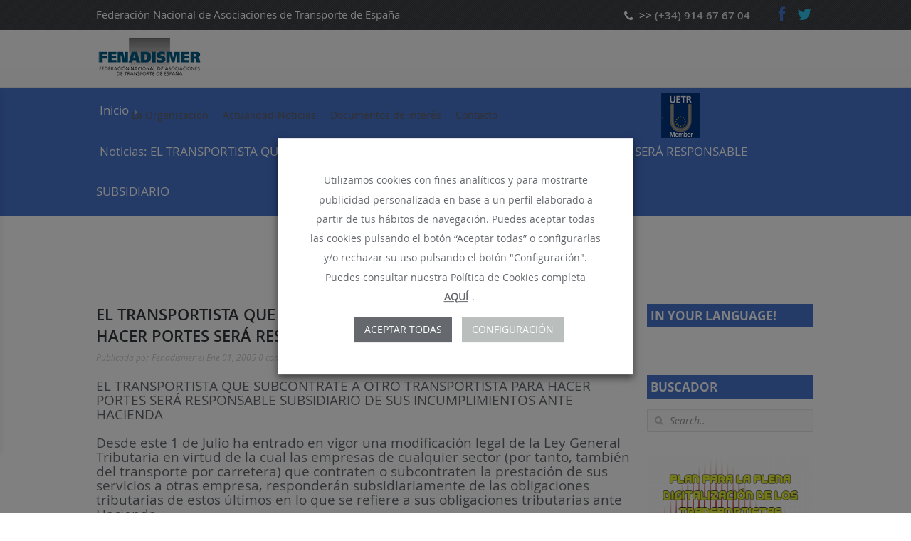

--- FILE ---
content_type: text/html; charset=UTF-8
request_url: https://www.fenadismer.es/el-transportista-que-subcontrate-a-otro-transportista-para-hacer-portes-sera-responsable-subsidiario/
body_size: 16491
content:

<!DOCTYPE html>

<html lang="es">

<head>
		<!-- Google tag (gtag.js) -->
<script type="text/plain" data-cli-class="cli-blocker-script" data-cli-label="Administrador de etiquetas de Google"  data-cli-script-type="non-necessary" data-cli-block="true" data-cli-block-if-ccpa-optout="false" data-cli-element-position="head" async src="https://www.googletagmanager.com/gtag/js?id=G-R80LJ0R8WP"></script>
<script>
  window.dataLayer = window.dataLayer || [];
  function gtag(){dataLayer.push(arguments);}
  gtag('js', new Date());

  gtag('config', 'G-R80LJ0R8WP');
</script>	
	
    	<title>EL TRANSPORTISTA QUE SUBCONTRATE A OTRO TRANSPORTISTA PARA HACER PORTES SERÁ RESPONSABLE SUBSIDIARIO - Fenadismer</title>
	<meta charset="UTF-8" />
	<meta name="viewport" content="width=device-width, initial-scale=1"/>
	<meta name="generator" content="Spyropress 3.7.0" />
	<link rel="alternate" type="application/rss+xml" title="Fenadismer RSS Feed" href="https://www.fenadismer.es/feed/" />
	<link rel="pingback" href="https://www.fenadismer.es/xmlrpc.php" />

	<!-- This site is optimized with the Yoast SEO plugin v15.6.2 - https://yoast.com/wordpress/plugins/seo/ -->
	<meta name="robots" content="index, follow, max-snippet:-1, max-image-preview:large, max-video-preview:-1" />
	<link rel="canonical" href="https://www.fenadismer.es/el-transportista-que-subcontrate-a-otro-transportista-para-hacer-portes-sera-responsable-subsidiario/" />
	<meta property="og:locale" content="es_ES" />
	<meta property="og:type" content="article" />
	<meta property="og:title" content="EL TRANSPORTISTA QUE SUBCONTRATE A OTRO TRANSPORTISTA PARA HACER PORTES SERÁ RESPONSABLE SUBSIDIARIO - Fenadismer" />
	<meta property="og:description" content="EL TRANSPORTISTA QUE SUBCONTRATE A OTRO TRANSPORTISTA PARA HACER PORTES SERÁ RESPONSABLE SUBSIDIARIO DE SUS INCUMPLIMIENTOS ANTE HACIENDA  Desde este 1 de Julio ha entrado en vigor una modificación legal de la Ley General Tributaria en virtud de la cual las empresas de cualquier sector (por tanto, también del transporte por [&#8230;] Ampliar noticia &#8230;" />
	<meta property="og:url" content="https://www.fenadismer.es/el-transportista-que-subcontrate-a-otro-transportista-para-hacer-portes-sera-responsable-subsidiario/" />
	<meta property="og:site_name" content="Fenadismer" />
	<meta property="article:published_time" content="2005-01-01T12:23:24+00:00" />
	<meta property="article:modified_time" content="2015-11-03T12:23:45+00:00" />
	<meta name="twitter:card" content="summary" />
	<meta name="twitter:label1" content="Escrito por">
	<meta name="twitter:data1" content="Fenadismer">
	<meta name="twitter:label2" content="Tiempo de lectura">
	<meta name="twitter:data2" content="1 minuto">
	<script type="application/ld+json" class="yoast-schema-graph">{"@context":"https://schema.org","@graph":[{"@type":"WebSite","@id":"https://www.fenadismer.es/#website","url":"https://www.fenadismer.es/","name":"Fenadismer","description":"Federaci\u00f3n Nacional de Asociaciones de Transporte de Espa\u00f1a","potentialAction":[{"@type":"SearchAction","target":"https://www.fenadismer.es/?s={search_term_string}","query-input":"required name=search_term_string"}],"inLanguage":"es"},{"@type":"WebPage","@id":"https://www.fenadismer.es/el-transportista-que-subcontrate-a-otro-transportista-para-hacer-portes-sera-responsable-subsidiario/#webpage","url":"https://www.fenadismer.es/el-transportista-que-subcontrate-a-otro-transportista-para-hacer-portes-sera-responsable-subsidiario/","name":"EL TRANSPORTISTA QUE SUBCONTRATE A OTRO TRANSPORTISTA PARA HACER PORTES SER\u00c1 RESPONSABLE SUBSIDIARIO - Fenadismer","isPartOf":{"@id":"https://www.fenadismer.es/#website"},"datePublished":"2005-01-01T12:23:24+00:00","dateModified":"2015-11-03T12:23:45+00:00","author":{"@id":"https://www.fenadismer.es/#/schema/person/5861b08572c782dc8781a936a87f794e"},"inLanguage":"es","potentialAction":[{"@type":"ReadAction","target":["https://www.fenadismer.es/el-transportista-que-subcontrate-a-otro-transportista-para-hacer-portes-sera-responsable-subsidiario/"]}]},{"@type":"Person","@id":"https://www.fenadismer.es/#/schema/person/5861b08572c782dc8781a936a87f794e","name":"Fenadismer","image":{"@type":"ImageObject","@id":"https://www.fenadismer.es/#personlogo","inLanguage":"es","url":"https://secure.gravatar.com/avatar/64918d0d6f709698e7ed420b70bc394e?s=96&d=mm&r=g","caption":"Fenadismer"}}]}</script>
	<!-- / Yoast SEO plugin. -->


<link rel='dns-prefetch' href='//fonts.googleapis.com' />
<link rel='dns-prefetch' href='//s.w.org' />
<link rel="alternate" type="application/rss+xml" title="Fenadismer &raquo; Feed" href="https://www.fenadismer.es/feed/" />
<link rel="alternate" type="application/rss+xml" title="Fenadismer &raquo; Feed de los comentarios" href="https://www.fenadismer.es/comments/feed/" />
<link rel="alternate" type="application/rss+xml" title="Fenadismer &raquo; Comentario EL TRANSPORTISTA QUE SUBCONTRATE A OTRO TRANSPORTISTA PARA HACER PORTES SERÁ RESPONSABLE SUBSIDIARIO del feed" href="https://www.fenadismer.es/el-transportista-que-subcontrate-a-otro-transportista-para-hacer-portes-sera-responsable-subsidiario/feed/" />
		<script type="text/javascript">
			window._wpemojiSettings = {"baseUrl":"https:\/\/s.w.org\/images\/core\/emoji\/13.0.1\/72x72\/","ext":".png","svgUrl":"https:\/\/s.w.org\/images\/core\/emoji\/13.0.1\/svg\/","svgExt":".svg","source":{"concatemoji":"\/wp-includes\/js\/wp-emoji-release.min.js?ver=5.6.16"}};
			!function(e,a,t){var n,r,o,i=a.createElement("canvas"),p=i.getContext&&i.getContext("2d");function s(e,t){var a=String.fromCharCode;p.clearRect(0,0,i.width,i.height),p.fillText(a.apply(this,e),0,0);e=i.toDataURL();return p.clearRect(0,0,i.width,i.height),p.fillText(a.apply(this,t),0,0),e===i.toDataURL()}function c(e){var t=a.createElement("script");t.src=e,t.defer=t.type="text/javascript",a.getElementsByTagName("head")[0].appendChild(t)}for(o=Array("flag","emoji"),t.supports={everything:!0,everythingExceptFlag:!0},r=0;r<o.length;r++)t.supports[o[r]]=function(e){if(!p||!p.fillText)return!1;switch(p.textBaseline="top",p.font="600 32px Arial",e){case"flag":return s([127987,65039,8205,9895,65039],[127987,65039,8203,9895,65039])?!1:!s([55356,56826,55356,56819],[55356,56826,8203,55356,56819])&&!s([55356,57332,56128,56423,56128,56418,56128,56421,56128,56430,56128,56423,56128,56447],[55356,57332,8203,56128,56423,8203,56128,56418,8203,56128,56421,8203,56128,56430,8203,56128,56423,8203,56128,56447]);case"emoji":return!s([55357,56424,8205,55356,57212],[55357,56424,8203,55356,57212])}return!1}(o[r]),t.supports.everything=t.supports.everything&&t.supports[o[r]],"flag"!==o[r]&&(t.supports.everythingExceptFlag=t.supports.everythingExceptFlag&&t.supports[o[r]]);t.supports.everythingExceptFlag=t.supports.everythingExceptFlag&&!t.supports.flag,t.DOMReady=!1,t.readyCallback=function(){t.DOMReady=!0},t.supports.everything||(n=function(){t.readyCallback()},a.addEventListener?(a.addEventListener("DOMContentLoaded",n,!1),e.addEventListener("load",n,!1)):(e.attachEvent("onload",n),a.attachEvent("onreadystatechange",function(){"complete"===a.readyState&&t.readyCallback()})),(n=t.source||{}).concatemoji?c(n.concatemoji):n.wpemoji&&n.twemoji&&(c(n.twemoji),c(n.wpemoji)))}(window,document,window._wpemojiSettings);
		</script>
		<style type="text/css">
img.wp-smiley,
img.emoji {
	display: inline !important;
	border: none !important;
	box-shadow: none !important;
	height: 1em !important;
	width: 1em !important;
	margin: 0 .07em !important;
	vertical-align: -0.1em !important;
	background: none !important;
	padding: 0 !important;
}
</style>
	<link rel='stylesheet' id='main-css'  href='/wp-content/themes/boson/boson/assets/css/main.css?ver=5.6.16' type='text/css' media='all' />
<link rel='stylesheet' id='theme-responsive-css'  href='/wp-content/themes/boson/boson/assets/css/responsive.css?ver=5.6.16' type='text/css' media='all' />
<link rel='stylesheet' id='prettyPhoto-css'  href='/wp-content/themes/boson/boson/assets/css/prettyPhoto.css?ver=5.6.16' type='text/css' media='all' />
<link rel='stylesheet' id='jquery-ui-css'  href='/wp-content/themes/boson/boson/assets/css/jquery-ui.css?ver=5.6.16' type='text/css' media='all' />
<link rel='stylesheet' id='turquoise-css'  href='/wp-content/themes/boson/boson/assets/css/color-scheme/klein-blue.css?ver=5.6.16' type='text/css' media='all' />
<link rel='stylesheet' id='flexslider-css'  href='/wp-content/themes/boson/boson/assets/css/flexslider.css?ver=5.6.16' type='text/css' media='all' />
<link rel='stylesheet' id='owl-carousel-css'  href='/wp-content/themes/boson/boson/assets/js/owl-carousel/owl.carousel.css?ver=5.6.16' type='text/css' media='all' />
<link rel='stylesheet' id='owl-carousel-theme-css'  href='/wp-content/themes/boson/boson/assets/js/owl-carousel/owl.theme.css?ver=5.6.16' type='text/css' media='all' />
<link rel='stylesheet' id='theme-animate-css'  href='/wp-content/themes/boson/boson/assets/css/theme-animate.css?ver=5.6.16' type='text/css' media='all' />
<link rel='stylesheet' id='dynamic-css'  href='/wp-content/themes/boson/boson/assets/css/dynamic.css?ver=2.0.0' type='text/css' media='all' />
<link rel='stylesheet' id='builder-css'  href='/wp-content/themes/boson/boson/assets/css/builder.css?ver=2.0.0' type='text/css' media='all' />
<link rel='stylesheet' id='wp-block-library-css'  href='/wp-includes/css/dist/block-library/style.min.css?ver=5.6.16' type='text/css' media='all' />
<link rel='stylesheet' id='layerslider-css'  href='/wp-content/plugins/LayerSlider/static/css/layerslider.css?ver=5.2.0' type='text/css' media='all' />
<link rel='stylesheet' id='ls-google-fonts-css'  href='https://fonts.googleapis.com/css?family=Lato:100,300,regular,700,900%7COpen+Sans:300%7CIndie+Flower:regular%7COswald:300,regular,700&#038;subset=latin' type='text/css' media='all' />
<link rel='stylesheet' id='wpdm-font-awesome-css'  href='/wp-content/plugins/download-manager/assets/fontawesome/css/all.min.css?ver=5.6.16' type='text/css' media='all' />
<link rel='stylesheet' id='wpdm-front-bootstrap-css'  href='/wp-content/plugins/download-manager/assets/bootstrap/css/bootstrap.min.css?ver=5.6.16' type='text/css' media='all' />
<link rel='stylesheet' id='wpdm-front-css'  href='/wp-content/plugins/download-manager/assets/css/front.css?ver=5.6.16' type='text/css' media='all' />
<link rel='stylesheet' id='cookie-law-info-css'  href='/wp-content/plugins/webtoffee-gdpr-cookie-consent/public/css/cookie-law-info-public.css?ver=2.3.0' type='text/css' media='all' />
<link rel='stylesheet' id='cookie-law-info-gdpr-css'  href='/wp-content/plugins/webtoffee-gdpr-cookie-consent/public/css/cookie-law-info-gdpr.css?ver=2.3.0' type='text/css' media='all' />
<link rel='stylesheet' id='wordpress-popular-posts-css-css'  href='/wp-content/plugins/wordpress-popular-posts/assets/css/wpp.css?ver=5.2.4' type='text/css' media='all' />
<script type='text/javascript' src='/wp-content/plugins/enable-jquery-migrate-helper/js/jquery/jquery-1.12.4-wp.js?ver=1.12.4-wp' id='jquery-core-js'></script>
<script type='text/javascript' src='/wp-content/plugins/enable-jquery-migrate-helper/js/jquery-migrate/jquery-migrate-1.4.1-wp.js?ver=1.4.1-wp' id='jquery-migrate-js'></script>
<script type='text/javascript' src='/wp-content/plugins/LayerSlider/static/js/layerslider.kreaturamedia.jquery.js?ver=5.2.0' id='layerslider-js'></script>
<script type='text/javascript' src='/wp-content/plugins/LayerSlider/static/js/greensock.js?ver=1.11.2' id='greensock-js'></script>
<script type='text/javascript' src='/wp-content/plugins/LayerSlider/static/js/layerslider.transitions.js?ver=5.2.0' id='layerslider-transitions-js'></script>
<script type='text/javascript' src='/wp-content/plugins/download-manager/assets/bootstrap/js/bootstrap.bundle.min.js?ver=5.6.16' id='wpdm-front-bootstrap-js'></script>
<script type='text/javascript' id='frontjs-js-extra'>
/* <![CDATA[ */
var wpdm_url = {"home":"https:\/\/www.fenadismer.es\/","site":"https:\/\/www.fenadismer.es\/","ajax":"https:\/\/www.fenadismer.es\/wp-admin\/admin-ajax.php"};
var wpdm_asset = {"spinner":"<i class=\"fas fa-sun fa-spin\"><\/i>"};
/* ]]> */
</script>
<script type='text/javascript' src='/wp-content/plugins/download-manager/assets/js/front.js?ver=3.1.12' id='frontjs-js'></script>
<script type='text/javascript' src='/wp-content/plugins/download-manager/assets/js/chosen.jquery.min.js?ver=5.6.16' id='jquery-choosen-js'></script>
<script type='text/javascript' id='cookie-law-info-js-extra'>
/* <![CDATA[ */
var Cli_Data = {"nn_cookie_ids":["NID","viewed_cookie_policy","lang"],"non_necessary_cookies":{"advertisement":["NID"],"preferences":["lang"]},"cookielist":{"necessary":{"0":{"ID":7761,"post_author":"1","post_date":"2021-01-13 17:22:45","post_date_gmt":"2021-01-13 16:22:45","post_content":"La cookie est\u00e1 configurada por el complemento de consentimiento de cookies de GDPR y se utiliza para almacenar si el usuario ha dado su consentimiento o no para el uso de cookies. No almacena ning\u00fan dato personal.","post_title":"viewed_cookie_policy","post_excerpt":"viewed_cookie_policy","post_status":"publish","comment_status":"closed","ping_status":"closed","post_password":"","post_name":"viewed_cookie_policy","to_ping":"","pinged":"","post_modified":"2021-01-13 17:38:15","post_modified_gmt":"2021-01-13 16:38:15","post_content_filtered":"","post_parent":0,"guid":"https:\/\/www.fenadismer.es\/cookielawinfo\/viewed_cookie_policy\/","menu_order":0,"post_type":"cookielawinfo","post_mime_type":"","comment_count":"0","filter":"raw"},"1":{"ID":7762,"post_author":"1","post_date":"2021-01-13 17:22:45","post_date_gmt":"2021-01-13 16:22:45","post_content":"Esta cookie est\u00e1 configurada por el complemento de consentimiento de cookies de GDPR. El prop\u00f3sito de esta cookie es verificar si el usuario ha dado su consentimiento para el uso de cookies en la categor\u00eda 'Necesarias'.","post_title":"cookielawinfo-checkbox-necessary","post_excerpt":"cookielawinfo-checkbox-necessary","post_status":"publish","comment_status":"closed","ping_status":"closed","post_password":"","post_name":"cookielawinfo-checkbox-necessary","to_ping":"","pinged":"","post_modified":"2021-01-13 17:38:52","post_modified_gmt":"2021-01-13 16:38:52","post_content_filtered":"","post_parent":0,"guid":"https:\/\/www.fenadismer.es\/cookielawinfo\/cookielawinfo-checkbox-necessary\/","menu_order":0,"post_type":"cookielawinfo","post_mime_type":"","comment_count":"0","filter":"raw"},"2":{"ID":7763,"post_author":"1","post_date":"2021-01-13 17:22:45","post_date_gmt":"2021-01-13 16:22:45","post_content":"Esta cookie est\u00e1 configurada por el complemento de consentimiento de cookies de GDPR. El prop\u00f3sito de esta cookie es verificar si el usuario ha dado su consentimiento para el uso de cookies en la categor\u00eda 'No necesarias'.","post_title":"cookielawinfo-checkbox-non-necessary","post_excerpt":"cookielawinfo-checkbox-non-necessary","post_status":"publish","comment_status":"closed","ping_status":"closed","post_password":"","post_name":"cookielawinfo-checkbox-non-necessary","to_ping":"","pinged":"","post_modified":"2021-01-13 17:39:23","post_modified_gmt":"2021-01-13 16:39:23","post_content_filtered":"","post_parent":0,"guid":"https:\/\/www.fenadismer.es\/cookielawinfo\/cookielawinfo-checkbox-non-necessary\/","menu_order":0,"post_type":"cookielawinfo","post_mime_type":"","comment_count":"0","filter":"raw"},"3":{"ID":7765,"post_author":"1","post_date":"2021-01-13 17:22:45","post_date_gmt":"2021-01-13 16:22:45","post_content":"Esta cookie est\u00e1 configurada por el complemento de consentimiento de cookies de GDPR. El prop\u00f3sito de esta cookie es verificar si el usuario ha dado su consentimiento para el uso de cookies en la categor\u00eda 'Publicidad comportamental'.","post_title":"cookielawinfo-checkbox-advertisement","post_excerpt":"cookielawinfo-checkbox-advertisement","post_status":"publish","comment_status":"closed","ping_status":"closed","post_password":"","post_name":"cookielawinfo-checkbox-advertisement","to_ping":"","pinged":"","post_modified":"2021-01-13 17:40:16","post_modified_gmt":"2021-01-13 16:40:16","post_content_filtered":"","post_parent":0,"guid":"https:\/\/www.fenadismer.es\/cookielawinfo\/cookielawinfo-checkbox-advertisement\/","menu_order":0,"post_type":"cookielawinfo","post_mime_type":"","comment_count":"0","filter":"raw"},"term_id":575,"name":"Necesarias","loadonstart":"1","defaultstate":"enabled","ccpa_optout":0},"advertisement":{"0":{"ID":7766,"post_author":"1","post_date":"2021-01-13 17:26:18","post_date_gmt":"2021-01-13 16:26:18","post_content":"Esta cookie se utiliza para crear un perfil en funci\u00f3n del inter\u00e9s del usuario y mostrar anuncios personalizados a los usuarios.","post_title":"NID","post_excerpt":"","post_status":"publish","comment_status":"closed","ping_status":"closed","post_password":"","post_name":"nid","to_ping":"","pinged":"","post_modified":"2021-01-13 17:37:18","post_modified_gmt":"2021-01-13 16:37:18","post_content_filtered":"","post_parent":0,"guid":"https:\/\/www.fenadismer.es\/?post_type=cookielawinfo&#038;p=7766","menu_order":0,"post_type":"cookielawinfo","post_mime_type":"","comment_count":"0","filter":"raw"},"term_id":577,"name":"Publicidad comportamental","loadonstart":0,"defaultstate":"disabled","ccpa_optout":0},"preferences":{"0":{"ID":7764,"post_author":"1","post_date":"2021-01-13 17:22:45","post_date_gmt":"2021-01-13 16:22:45","post_content":"Esta cookie se utiliza para almacenar las preferencias de idioma de un usuario para ofrecer contenido en ese idioma almacenado la pr\u00f3xima vez que el usuario visite el sitio web.","post_title":"lang","post_excerpt":"lang","post_status":"publish","comment_status":"closed","ping_status":"closed","post_password":"","post_name":"lang","to_ping":"","pinged":"","post_modified":"2021-01-13 17:40:53","post_modified_gmt":"2021-01-13 16:40:53","post_content_filtered":"","post_parent":0,"guid":"https:\/\/www.fenadismer.es\/cookielawinfo\/lang\/","menu_order":0,"post_type":"cookielawinfo","post_mime_type":"","comment_count":"0","filter":"raw"},"term_id":578,"name":"Preferencias y personalizaci\u00f3n","loadonstart":0,"defaultstate":"disabled","ccpa_optout":0}},"ajax_url":"https:\/\/www.fenadismer.es\/wp-admin\/admin-ajax.php","current_lang":"es","security":"0cc4778b11","eu_countries":["GB"],"geoIP":"disabled","consentVersion":"1","strictlyEnabled":["necessary","obligatoire"],"cookieDomain":"","privacy_length":"250","ccpaEnabled":"","ccpaRegionBased":"","ccpaBarEnabled":"","ccpaType":"gdpr"};
var log_object = {"ajax_url":"https:\/\/www.fenadismer.es\/wp-admin\/admin-ajax.php"};
/* ]]> */
</script>
<script type='text/javascript' src='/wp-content/plugins/webtoffee-gdpr-cookie-consent/public/js/cookie-law-info-public.js?ver=2.3.0' id='cookie-law-info-js'></script>
<script type='application/json' id='wpp-json'>
{"sampling_active":0,"sampling_rate":100,"ajax_url":"https:\/\/www.fenadismer.es\/wp-json\/wordpress-popular-posts\/v1\/popular-posts","ID":4267,"token":"1389c7e02e","lang":0,"debug":0}
</script>
<script type='text/javascript' src='/wp-content/plugins/wordpress-popular-posts/assets/js/wpp.min.js?ver=5.2.4' id='wpp-js-js'></script>
<link rel="https://api.w.org/" href="https://www.fenadismer.es/wp-json/" /><link rel="alternate" type="application/json" href="https://www.fenadismer.es/wp-json/wp/v2/posts/4267" /><link rel="EditURI" type="application/rsd+xml" title="RSD" href="https://www.fenadismer.es/xmlrpc.php?rsd" />
<link rel="wlwmanifest" type="application/wlwmanifest+xml" href="https://www.fenadismer.es/wp-includes/wlwmanifest.xml" /> 

<link rel='shortlink' href='https://www.fenadismer.es/?p=4267' />
<link rel="alternate" type="application/json+oembed" href="https://www.fenadismer.es/wp-json/oembed/1.0/embed?url=https%3A%2F%2Fwww.fenadismer.es%2Fel-transportista-que-subcontrate-a-otro-transportista-para-hacer-portes-sera-responsable-subsidiario%2F" />
<link rel="alternate" type="text/xml+oembed" href="https://www.fenadismer.es/wp-json/oembed/1.0/embed?url=https%3A%2F%2Fwww.fenadismer.es%2Fel-transportista-que-subcontrate-a-otro-transportista-para-hacer-portes-sera-responsable-subsidiario%2F&#038;format=xml" />
<style>.cpm-map img{ max-width: none !important;box-shadow:none !important;}</style>
        <script>
            var wpdm_site_url = 'https://www.fenadismer.es/';
            var wpdm_home_url = 'https://www.fenadismer.es/';
            var ajax_url = 'https://www.fenadismer.es/wp-admin/admin-ajax.php';
            var wpdm_ajax_url = 'https://www.fenadismer.es/wp-admin/admin-ajax.php';
            var wpdm_ajax_popup = '0';
        </script>
        <style>
            .wpdm-download-link.btn.btn-primary.{
                border-radius: 4px;
            }
        </style>


        <!--Le fav and touch icons-->
<link rel="shortcut icon" href="https://www.fenadismer.es/wp-content/uploads/favicon.ico"/>
<link rel="apple-touch-icon" href="https://www.fenadismer.es/wp-content/uploads/apple-small.png">
<link rel="apple-touch-icon" sizes="72x72" href="https://www.fenadismer.es/wp-content/uploads/apple-medium.png">
<link rel="apple-touch-icon" sizes="114x114" href="https://www.fenadismer.es/wp-content/uploads/apple-large.png">
<!--/Le fav and touch icons-->
		<style type="text/css" id="wp-custom-css">
			/* Capa de Cookies*/
#cliSettingsPopup .cli_setting_save_button.cli-btn {background-color: rgb(101, 104, 109);}
.cli-tab-container ul li {font-size:14px;}
table.cookielawinfo-classic td, table.cookielawinfo-classic th {font-size:13px !important; color:#65686d;}
footer .col-1_4{width: 310px;}		</style>
		<meta name="generator" content="WordPress Download Manager 3.1.12" />
            <style>
                                @import url('https://fonts.googleapis.com/css?family=Rubik:400,500');
                


                .w3eden .fetfont,
                .w3eden .btn,
                .w3eden .btn.wpdm-front h3.title,
                .w3eden .wpdm-social-lock-box .IN-widget a span:last-child,
                .w3eden #xfilelist .panel-heading,
                .w3eden .wpdm-frontend-tabs a,
                .w3eden .alert:before,
                .w3eden .panel .panel-heading,
                .w3eden .discount-msg,
                .w3eden .panel.dashboard-panel h3,
                .w3eden #wpdm-dashboard-sidebar .list-group-item,
                .w3eden #package-description .wp-switch-editor,
                .w3eden .w3eden.author-dashbboard .nav.nav-tabs li a,
                .w3eden .wpdm_cart thead th,
                .w3eden #csp .list-group-item,
                .w3eden .modal-title {
                    font-family: Rubik, -apple-system, BlinkMacSystemFont, "Segoe UI", Roboto, Helvetica, Arial, sans-serif, "Apple Color Emoji", "Segoe UI Emoji", "Segoe UI Symbol";
                    text-transform: uppercase;
                    font-weight: 500;
                }
                .w3eden #csp .list-group-item{
                    text-transform: unset;
                }
            </style>
                    <style>

            :root{
                --color-primary: #4a8eff;
                --color-primary-rgb: 74, 142, 255;
                --color-primary-hover: #4a8eff;
                --color-primary-active: #4a8eff;
                --color-secondary: #4a8eff;
                --color-secondary-rgb: 74, 142, 255;
                --color-secondary-hover: #4a8eff;
                --color-secondary-active: #4a8eff;
                --color-success: #18ce0f;
                --color-success-rgb: 24, 206, 15;
                --color-success-hover: #4a8eff;
                --color-success-active: #4a8eff;
                --color-info: #2CA8FF;
                --color-info-rgb: 44, 168, 255;
                --color-info-hover: #2CA8FF;
                --color-info-active: #2CA8FF;
                --color-warning: #f29e0f;
                --color-warning-rgb: 242, 158, 15;
                --color-warning-hover: orange;
                --color-warning-active: orange;
                --color-danger: #ff5062;
                --color-danger-rgb: 255, 80, 98;
                --color-danger-hover: #ff5062;
                --color-danger-active: #ff5062;
                --color-green: #30b570;
                --color-blue: #0073ff;
                --color-purple: #8557D3;
                --color-red: #ff5062;
                --color-muted: rgba(69, 89, 122, 0.6);
                --wpdm-font: Rubik, -apple-system, BlinkMacSystemFont, "Segoe UI", Roboto, Helvetica, Arial, sans-serif, "Apple Color Emoji", "Segoe UI Emoji", "Segoe UI Symbol";
            }
            .wpdm-download-link.btn.btn-primary{
                border-radius: 4px;
            }


        </style>
        	
</head>


<body class="post-template-default single single-post postid-4267 single-format-standard chrome">

<!-- wrapper -->
<div id="wrapper">
<div class="main full">
    <!--[if lt IE 8]><p class="chromeframe">You are using an <strong>outdated</strong> browser. Please <a href="http://browsehappy.com/">upgrade your browser</a> or <a href="http://www.google.com/chromeframe/?redirect=true">activate Google Chrome Frame</a> to improve your experience.</p><![endif]-->

    <!-- header -->

     <header id="header">

        <div class="b-top-bar">
    <div class="layout">
        <div class="wrap-left">
            <span class="top-bar-text">Federación Nacional de Asociaciones de Transporte de España</span>
        </div>
        <div class="wrap-right">
                            <span class="top-bar-phone"><span class="icon-phone">&gt;&gt; </span> (+34)  914 67 67 04</span>
           	            <div class="top-bar-social"><a  class="fb" href="https://www.facebook.com/fenadismeroficial" target="_blank" ><i class="icon-facebook"></i></a><a  class="tw" href="https://twitter.com/fenadismer" target="_blank" ><i class="icon-twitter"></i></a></div>        </div>
    </div>
</div>  
<div class="sticky-header clearfix" >      
    <div class="header">
        <div class="layout clearfix">
            <div class="mob-layout wrap-left">
                <div class="logo" id="logo"><a class = "logo" href="https://www.fenadismer.es/" title="Fenadismer"><img src="https://www.fenadismer.es/wp-content/uploads/logo-fenadismer1.png" alt="Fenadismer" title="Fenadismer" /></a></div>                <div class="btn-menu icon-reorder"></div>
                <ul id="menu-mainmenu" class="menu"><li class="dropdown"><a href="#" class="dropdown-toggle">La Organización</a>
<ul role="menu" class="submenu">
	<li><a href="https://www.fenadismer.es/presentacion/">Quiénes somos</a></li>
	<li><a href="https://www.fenadismer.es/estructura-territorial/">Dónde estamos</a></li>
	<li><a href="https://www.fenadismer.es/servicios/">Nuestros servicios</a></li>
	<li><a href="https://www.fenadismer.es/transparencia/">Transparencia</a></li>
</ul>
</li>
<li><a href="https://www.fenadismer.es/actualidad-del-transporte-de-mercancias-por-carretera/">Actualidad-Noticias</a></li>
<li><a href="https://www.fenadismer.es/documentos-de-interes/">Documentos de interés</a></li>
<li><a href="https://www.fenadismer.es/contacto/">Contacto</a></li>
<li><a href="https://www.uetr.eu">.</a></li>
</ul>            </div>
            <form  class="b-search-form" role="search" method="get" id="searchform" action="https://www.fenadismer.es/">
    <div class="input-wrap">
        <i class="icon-search"></i>
        <input type="text" name="s" placeholder="Buscar..." value="" >
    </div>
</form>
        </div>
        <ul id="menu-mainmenu-1" class="mob-menu"><li class="dropdown"><a href="#" class="dropdown-toggle">La Organización</a>
<ul role="menu" class="submenu">
	<li><a href="https://www.fenadismer.es/presentacion/">Quiénes somos</a></li>
	<li><a href="https://www.fenadismer.es/estructura-territorial/">Dónde estamos</a></li>
	<li><a href="https://www.fenadismer.es/servicios/">Nuestros servicios</a></li>
	<li><a href="https://www.fenadismer.es/transparencia/">Transparencia</a></li>
</ul>
</li>
<li><a href="https://www.fenadismer.es/actualidad-del-transporte-de-mercancias-por-carretera/">Actualidad-Noticias</a></li>
<li><a href="https://www.fenadismer.es/documentos-de-interes/">Documentos de interés</a></li>
<li><a href="https://www.fenadismer.es/contacto/">Contacto</a></li>
<li><a href="https://www.uetr.eu">.</a></li>
</ul>    </div>
</div>



     </header>

     <!-- /header -->

    <div class="b-titlebar">
	<div class="layout">
		<!-- Bread Crumbs -->
		<ul class="crumbs">
			<li>You are here:</li>
			<li><a href="https://www.fenadismer.es">Inicio</a></li>
			<li><a href="#">Noticias: EL TRANSPORTISTA QUE SUBCONTRATE A OTRO TRANSPORTISTA PARA HACER PORTES SERÁ RESPONSABLE SUBSIDIARIO</a></li>
		</ul>
		<!-- Title -->
		<h1>Noticias: EL TRANSPORTISTA QUE SUBCONTRATE A OTRO TRANSPORTISTA PARA HACER PORTES SERÁ RESPONSABLE SUBSIDIARIO</h1>
	</div>
</div><div class="content shortcodes">

    <div class="layout">

       <div class="row">
                    

			<div id="builder-column-661e7fdd3c603" class="span12 row-item col-1_1 column_first column_last">

            	<div id="builder-module-661e7ffbb12d2" class="module module-html">
					<div style="text-align:center;margin-bottom:20px;"><a href="https://www.escueladeltransporte.es/cursos-online/gestor-transporte-mercancias" target="_blank">
						<img src="/wp-content/uploads/Banner1-Gestor.gif"></a>
					</div>
					<div class="clear"></div>
				</div>

            </div>
        </div> 

        <div class="row">
            
            

            <!-- content -->

                	<div class="row-item col-3_4">

                        <div class="post">

                            <!-- Post Title & Meta -->

                            <h2>EL TRANSPORTISTA QUE SUBCONTRATE A OTRO TRANSPORTISTA PARA HACER PORTES SERÁ RESPONSABLE SUBSIDIARIO</h2>

		                    <div class="post-meta">

							     Publicada por <span class="meta-author"><a href="Fenadismer">Fenadismer</a></span>

							     <span class="meta-date">el Ene 01, 2005</span>

							     <span class="meta-tags"></span>

							     
                                    <span class="meta-comment"><a href="https://www.fenadismer.es/el-transportista-que-subcontrate-a-otro-transportista-para-hacer-portes-sera-responsable-subsidiario/#respond">0 comentarios</a></span>

                                
		                    </div><!-- End Post Title & Meta -->

                                
                                
                                <div class="post-content">

            						<p>EL TRANSPORTISTA QUE SUBCONTRATE A OTRO TRANSPORTISTA PARA HACER PORTES SERÁ RESPONSABLE SUBSIDIARIO DE SUS INCUMPLIMIENTOS ANTE HACIENDA</p>
<p>Desde este 1 de Julio ha entrado en vigor una modificación legal de la Ley General Tributaria en virtud de la cual las empresas de cualquier sector (por tanto, también del transporte por carretera) que contraten o subcontraten la prestación de sus servicios a otras empresa, responderán subsidiariamente de las obligaciones tributarias de estos últimos en lo que se refiere a sus obligaciones tributarias ante Hacienda.</p>
<p>Para eximirse de tal responsabilidad, deberá exigirse a dicho transportista colaborador un certificado emitido por Hacienda de encontrarse al corriente de pago de sus obligaciones tributarias durante los últimos 12 meses.</p>
<p>Ante la problemática que dicha aplicación puede representar a nuestro sector ( sobre si existe tal responsabilidad o no en el caso de agencias de transporte, cooperativas, transporte en régimen de colaboración, etc) Fenadismer ha solicitado al Ministerio de Fomento que se dicte una resolución interpretativa que limite aquellos supuestos en que no es de aplicación dicha norma. Os informaremos de tal resolución interpretativa.</p>

                                    <div class="b-tag-cloud">

    								    <span>Temáticas:</span>

                                        
    							     </div>

                                </div>

                                
<div class="b-user-info">
    <div class="user-info-ava">
        <img alt='' src='https://secure.gravatar.com/avatar/64918d0d6f709698e7ed420b70bc394e?s=150&#038;d=mm&#038;r=g' srcset='https://secure.gravatar.com/avatar/64918d0d6f709698e7ed420b70bc394e?s=300&#038;d=mm&#038;r=g 2x' class='avatar avatar-150 photo' height='150' width='150' loading='lazy'/>    </div>
    <div class="user-info-bio">
        <div class="user-info-name">Sobre el autor ...</div>
        <p>
             <a href="info@fenadismer.es" class="link">info@fenadismer.es</a>
        </p>
    </div>
</div>

                                <div class="title"><h4 class="lined"><strong>Noticias</strong> relacionadas</h4></div>

<div class="row related-post">

	<!-- Related Post 1 -->

     
	<div class="row-item col-1_4">

		<div class="post-preview">

			<a href="https://www.fenadismer.es/wp-content/uploads/business-163464_640.jpg" class="post-image" rel="prefetch">

				<img src="https://www.fenadismer.es/wp-content/uploads/business-163464_640.jpg" alt="">

				<div class="link-overlay icon-search"></div>

			</a>



			<h5><a href="/fenadismer-pide-actualizar-en-el-irpf-la-cuantia-exenta-de-las-dietas-a-los-conductores/" class="dark-link">Fenadismer pide actualizar en el IRPF la cuantía exenta de las dietas a los conductores</a></h5>



			<div class="post-meta">

				<span class="meta-date">Ene 20, 2026</span>

                
			</div>

		</div>

	</div>	

 
	<div class="row-item col-1_4">

		<div class="post-preview">

			<a href="https://www.fenadismer.es/wp-content/uploads/bus-driver-3092580_640.jpg" class="post-image" rel="prefetch">

				<img src="https://www.fenadismer.es/wp-content/uploads/bus-driver-3092580_640.jpg" alt="">

				<div class="link-overlay icon-search"></div>

			</a>



			<h5><a href="/acuerdo-con-turquia-para-contratar-conductores-de-camion-turcos-en-espana-y-paliar-la-escasez/" class="dark-link">Acuerdo con Turquía para contratar conductores de camión turcos en España y paliar la escasez</a></h5>



			<div class="post-meta">

				<span class="meta-date">Ene 18, 2026</span>

                
			</div>

		</div>

	</div>	

 
	<div class="row-item col-1_4">

		<div class="post-preview">

			<a href="https://www.fenadismer.es/wp-content/uploads/ataqus-camiones-agricultores.jpg" class="post-image" rel="prefetch">

				<img src="https://www.fenadismer.es/wp-content/uploads/ataqus-camiones-agricultores.jpg" alt="">

				<div class="link-overlay icon-search"></div>

			</a>



			<h5><a href="/fenadismer-denuncia-el-salvajismo-de-los-agricultores-por-los-destrozos-en-la-red-viaria/" class="dark-link">Fenadismer denuncia el salvajismo de los agricultores por los destrozos en la red viaria</a></h5>



			<div class="post-meta">

				<span class="meta-date">Ene 13, 2026</span>

                
			</div>

		</div>

	</div>	

 
	<div class="row-item col-1_4">

		<div class="post-preview">

			<a href="https://www.fenadismer.es/wp-content/uploads/tractores-carretera.jpg" class="post-image" rel="prefetch">

				<img src="https://www.fenadismer.es/wp-content/uploads/tractores-carretera.jpg" alt="">

				<div class="link-overlay icon-search"></div>

			</a>



			<h5><a href="/40-000-transportistas-secuestrados-por-los-blqueos-agrarios-y-la-pasividad-de-los-gobiernos-central-catalan-y-vasco/" class="dark-link">+40.000 transportistas secuestrados por los blqueos agrarios y la pasividad de los Gobiernos central, catalán y vasco</a></h5>



			<div class="post-meta">

				<span class="meta-date">Ene 11, 2026</span>

                
			</div>

		</div>

	</div>	

 
	<div class="row-item col-1_4">

		<div class="post-preview">

			<a href="https://www.fenadismer.es/wp-content/uploads/ataqus-camiones-agricultores.jpg" class="post-image" rel="prefetch">

				<img src="https://www.fenadismer.es/wp-content/uploads/ataqus-camiones-agricultores.jpg" alt="">

				<div class="link-overlay icon-search"></div>

			</a>



			<h5><a href="/transportes-flexibiliza-del-8-a-11-enero-los-tiempos-de-conduccion-y-descanso-por-las-movilizaciones-agrarias/" class="dark-link">Transportes flexibiliza del 8 a 11 Enero los tiempos de conducción y descanso por las movilizaciones agrarias</a></h5>



			<div class="post-meta">

				<span class="meta-date">Ene 10, 2026</span>

                
			</div>

		</div>

	</div>	

 
	<div class="row-item col-1_4">

		<div class="post-preview">

			<a href="https://www.fenadismer.es/wp-content/uploads/Imagen-de-un-corte.png" class="post-image" rel="prefetch">

				<img src="https://www.fenadismer.es/wp-content/uploads/Imagen-de-un-corte.png" alt="">

				<div class="link-overlay icon-search"></div>

			</a>



			<h5><a href="/fenadismer-exige-garantizar-la-libre-circulacion-ante-las-movilizaciones-agrarias-de-este-jueves-8-de-enero/" class="dark-link">Fenadismer exige garantizar la libre circulación ante las movilizaciones agrarias de este jueves 8 de Enero</a></h5>



			<div class="post-meta">

				<span class="meta-date">Ene 08, 2026</span>

                
			</div>

		</div>

	</div>	

 </div>	




                                

	<h3><i class="icon icon-comments"></i>Comentarios (0)</h3>

<div class="b-comment-form">
	<div id="respond" class="comment-respond">
		<h3 id="reply-title" class="comment-reply-title"><h3 class="lined">Danos tu opinión</h3> <small><a rel="nofollow" id="cancel-comment-reply-link" href="/el-transportista-que-subcontrate-a-otro-transportista-para-hacer-portes-sera-responsable-subsidiario/#respond" style="display:none;">Cancelar la respuesta</a></small></h3><p class="must-log-in">Lo siento, debes estar <a href="https://www.fenadismer.es/wp-login.php?redirect_to=%2Fel-transportista-que-subcontrate-a-otro-transportista-para-hacer-portes-sera-responsable-subsidiario%2F">conectado</a> para publicar un comentario.</p>	</div><!-- #respond -->
	</div>							
								<h3 class="tw_titulo">EL TRANSPORTE EN TWITTER</h3>

								<div class='sk-ww-twitter-feed' data-embed-id='25520502'></div>
							<script src='https://widgets.sociablekit.com/twitter-feed/widget.js' defer></script>        					

        				</div>

                	</div>
                    
                    
                        
                <div class="row-item col-1_4 sidebar">
        
                    <div id="text-8" class="widget widget_text"><h3>In your language!</h3>			<div class="textwidget"><!-- GTranslate: http://gtranslate.net/ -->
<a href="#" onclick="doGTranslate('es|en');return false;" title="English" class="gflag nturl" style="background-position:-0px -0px;"><img src="https://www.fenadismer.es/web/wp-content/plugins/gtranslate/blank.png" height="24" width="24" alt="English" /></a><a href="#" onclick="doGTranslate('es|fr');return false;" title="French" class="gflag nturl" style="background-position:-200px -100px;"><img src="https://www.fenadismer.es/web/wp-content/plugins/gtranslate/blank.png" height="24" width="24" alt="French" /></a><a href="#" onclick="doGTranslate('es|de');return false;" title="German" class="gflag nturl" style="background-position:-300px -100px;"><img src="https://www.fenadismer.es/web/wp-content/plugins/gtranslate/blank.png" height="24" width="24" alt="German" /></a><a href="#" onclick="doGTranslate('es|it');return false;" title="Italian" class="gflag nturl" style="background-position:-600px -100px;"><img src="https://www.fenadismer.es/web/wp-content/plugins/gtranslate/blank.png" height="24" width="24" alt="Italian" /></a><a href="#" onclick="doGTranslate('es|pt');return false;" title="Portuguese" class="gflag nturl" style="background-position:-300px -200px;"><img src="https://www.fenadismer.es/web/wp-content/plugins/gtranslate/blank.png" height="24" width="24" alt="Portuguese" /></a><a href="#" onclick="doGTranslate('es|es');return false;" title="Spanish" class="gflag nturl" style="background-position:-600px -200px;"><img src="https://www.fenadismer.es/web/wp-content/plugins/gtranslate/blank.png" height="24" width="24" alt="Spanish" /></a><style type="text/css">
<!--
#goog-gt-tt {display:none !important;}
.goog-te-banner-frame {display:none !important;}
.goog-te-menu-value:hover {text-decoration:none !important;}
body {top:0 !important;}
#google_translate_element2 {display:none!important;}
-->
</style>

<div id="google_translate_element2"></div>
<script type="text/javascript">
function googleTranslateElementInit2() {new google.translate.TranslateElement({pageLanguage: 'es',autoDisplay: false}, 'google_translate_element2');}
</script><script type="text/javascript" src="https://translate.google.com/translate_a/element.js?cb=googleTranslateElementInit2"></script>


<script type="text/javascript">
/* <![CDATA[ */
function GTranslateFireEvent(element,event){try{if(document.createEventObject){var evt=document.createEventObject();element.fireEvent('on'+event,evt)}else{var evt=document.createEvent('HTMLEvents');evt.initEvent(event,true,true);element.dispatchEvent(evt)}}catch(e){}}function doGTranslate(lang_pair){if(lang_pair.value)lang_pair=lang_pair.value;if(lang_pair=='')return;var lang=lang_pair.split('|')[1];var teCombo;var sel=document.getElementsByTagName('select');for(var i=0;i<sel.length;i++)if(sel[i].className=='goog-te-combo')teCombo=sel[i];if(document.getElementById('google_translate_element2')==null||document.getElementById('google_translate_element2').innerHTML.length==0||teCombo.length==0||teCombo.innerHTML.length==0){setTimeout(function(){doGTranslate(lang_pair)},500)}else{teCombo.value=lang;GTranslateFireEvent(teCombo,'change');GTranslateFireEvent(teCombo,'change')}}
/* ]]> */
</script>
</div>
		</div><div id="search-3" class="widget widget_search"><h3>Buscador</h3><div class="b-blog-search">
	<form class="b-form form-search" role="search" method="get" id="searchform" action="https://www.fenadismer.es/">
		<div class="input-wrap">
			<i class="icon-search"></i>
			<input type="text" name="s" class="form-control" placeholder="Search.." value="" />
		</div>
	</form>
</div>
</div><div id="custom_html-5" class="widget_text widget widget_custom_html"><div class="textwidget custom-html-widget"><a href="https://www.fenadismer.es/wp-content/uploads/Plan-para-la-plena-digitalizacion-de-los-transportistas-autonomos.pdf" target="_blank" title="Plan para la plena digitalización de los transportistas autónomos" rel="noopener"><img src="https://www.fenadismer.es/wp-content/uploads/Plan-para-la-plena-digitalizacion-de-los-transportistas.gif" alt="#"></a>

<a href="https://www.fenadismerencarretera.com/restricciones-a-la-circulacion-de-camiones-durante-el-ano-2025/" target="_blank" title="Enlace a las restricciones 2025" rel="noopener"><img src="https://www.fenadismer.es/wp-content/uploads/restricciones-2025.gif" alt="#"></a>
<a href="/informacion-y-ventajas-sobre-los-planes-de-pensiones-de-empleo" title="Enlace a la información y ventajas sobre los planes de pensiones de empleo"><img src="https://www.fenadismer.es/wp-content/uploads/planes-pensiones-empleo.gif" alt="#"></a>
<a href="https://www.conpymes.org/acreditacion-de-competencias-con-la-comunidad-de-madrid/" target="_blank" title="Enlace a la web sobre Acreditación de competencias" rel="noopener"><img src="https://www.fenadismer.es/wp-content/uploads/imagen-conpymes-acreditaciones-prof.png" alt="#"></a></div></div>
<div id="wpp-3" class="widget popular-posts">
<h3>Lo más visto de la semana</h3>
<!-- WordPress Popular Posts -->

<ul class="wpp-list wpp-list-with-thumbnails">
<li>
<a href="https://www.fenadismer.es/acuerdo-con-turquia-para-contratar-conductores-de-camion-turcos-en-espana-y-paliar-la-escasez/" target="_self"><img src="https://www.fenadismer.es/wp-content/uploads/wordpress-popular-posts/10520-featured-75x75.jpg" width="75" height="75" alt="" class="wpp-thumbnail wpp_featured wpp_cached_thumb" loading="lazy" /></a>
<a href="https://www.fenadismer.es/acuerdo-con-turquia-para-contratar-conductores-de-camion-turcos-en-espana-y-paliar-la-escasez/" class="wpp-post-title" target="_self">Acuerdo con Turquía para contratar conductores de camión turcos en España y paliar la escasez</a>
 <span class="wpp-excerpt"> 

 	Casi el 10% de los puestos de conductor profesionales en el sector del transporte de mercancías por carretera que ...</span>
</li>
<li>
<a href="https://www.fenadismer.es/modulos-2026-el-gobierno-prorroga-el-limite-de-facturacion-un-ano-mas-y-topa-el-modulo-de-carga-de-los-camiones-a-40-tns/" target="_self"><img src="https://www.fenadismer.es/wp-content/uploads/wordpress-popular-posts/10496-featured-75x75.png" width="75" height="75" alt="" class="wpp-thumbnail wpp_featured wpp_cached_thumb" loading="lazy" /></a>
<a href="https://www.fenadismer.es/modulos-2026-el-gobierno-prorroga-el-limite-de-facturacion-un-ano-mas-y-topa-el-modulo-de-carga-de-los-camiones-a-40-tns/" class="wpp-post-title" target="_self">MODULOS 2026: El Gobierno prorroga el limite de facturacion un año mas y topa el modulo de carga de los camiones a 40 tns</a>
 <span class="wpp-excerpt"> 

 	El Consejo de Ministros en su última reunión de este año aprueba in extremis por Decreto-Ley el límite actual ...</span>
</li>
<li>
<a href="https://www.fenadismer.es/zbe-madrid-ciudad-establece-una-nueva-moratoria-en-la-prohibicion-de-entrada-de-camiones-sin-etiqueta-ambiental/" target="_self"><img src="https://www.fenadismer.es/wp-content/uploads/wordpress-popular-posts/10504-featured-75x75.png" width="75" height="75" alt="" class="wpp-thumbnail wpp_featured wpp_cached_thumb" loading="lazy" /></a>
<a href="https://www.fenadismer.es/zbe-madrid-ciudad-establece-una-nueva-moratoria-en-la-prohibicion-de-entrada-de-camiones-sin-etiqueta-ambiental/" class="wpp-post-title" target="_self">ZBE: Madrid ciudad establece una nueva moratoria en la prohibición de entrada de camiones sin etiqueta ambiental</a>
 <span class="wpp-excerpt">
 	Este lunes 29 de Diciembre el Equipo de Gobierno de la ciudad de Madrid ha aprobado prorrogar un año ...</span>
</li>
</ul>

</div>
<style scoped type="text/css">.utcw-3761cfg {word-wrap:break-word}.utcw-3761cfg span,.utcw-3761cfg a{border-width:0px}.utcw-3761cfg span:hover,.utcw-3761cfg a:hover{border-width:0px}</style><div id="utcw-4" class="widget widget_utcw widget_tag_cloud"><h3>Temas de actualidad</h3><div class="utcw-3761cfg tagcloud"><a class="tag-link-40 utcw-tag utcw-tag-legislacion-del-transporte" href="/tag/legislacion-del-transporte/" style="font-size:27.894736842105px" title="27 topics">legislación del transporte</a> <a class="tag-link-96 utcw-tag utcw-tag-ley-macron" href="/tag/ley-macron/" style="font-size:10px" title="10 topics">Ley Macron</a> <a class="tag-link-47 utcw-tag utcw-tag-morosidad" href="/tag/morosidad/" style="font-size:30px" title="29 topics">morosidad</a> <a class="tag-link-48 utcw-tag utcw-tag-observatorio-de-morosidad" href="/tag/observatorio-de-morosidad/" style="font-size:24.736842105263px" title="24 topics">Observatorio de morosidad</a> <a class="tag-link-346 utcw-tag utcw-tag-paquete-movilidad" href="/tag/paquete-movilidad/" style="font-size:17.368421052632px" title="17 topics">paquete movilidad</a> <a class="tag-link-43 utcw-tag utcw-tag-peajes" href="/tag/peajes/" style="font-size:20.526315789474px" title="20 topics">peajes</a> <a class="tag-link-126 utcw-tag utcw-tag-peajes-guipuzcoa" href="/tag/peajes-guipuzcoa/" style="font-size:10px" title="10 topics">Peajes Guipuzcoa</a> <a class="tag-link-67 utcw-tag utcw-tag-restricciones" href="/tag/restricciones/" style="font-size:12.105263157895px" title="12 topics">restricciones</a> <a class="tag-link-100 utcw-tag utcw-tag-transporte" href="/tag/transporte/" style="font-size:16.315789473684px" title="16 topics">Transporte</a> <a class="tag-link-80 utcw-tag utcw-tag-transporte-por-carretera" href="/tag/transporte-por-carretera/" style="font-size:10px" title="10 topics">Transporte por carretera</a></div></div>        
                </div>
        
                      

            </div>           

        </div>

    </div>

<!-- /content -->



    
    <!-- footer -->

    <footer id="footer">

    <div class="footer">

    <!-- Widget Area -->
        
        <div class="b-widgets">
    
            <div class="layout">
    
                <div class="row">
    
                    <div id="text-3" class="widget widget_text row-item col-1_4"><h3 class="widget-title">Sobre la Federación&#8230;</h3>			<div class="textwidget">La Federación Nacional de Asociaciones de Transporte de España es una organización que defiende sus intereses en todo el territorio nacional y que agrupa a más de 32.000 empresas de transporte y a más de 60.000 vehículos, todas ellas pequeñas y medianas empresas y autónomos.
<br /><br />
<a href="/presentacion">Más sobre la Federación >></a></div>
		</div><style scoped type="text/css">.utcw-4l24n2l {word-wrap:break-word}.utcw-4l24n2l span,.utcw-4l24n2l a{border-width:0px}.utcw-4l24n2l span:hover,.utcw-4l24n2l a:hover{border-width:0px}</style><div id="utcw-2" class="widget widget_utcw widget_tag_cloud row-item col-1_4"><h3 class="widget-title">Temas de actualidad</h3><div class="utcw-4l24n2l tagcloud"><a class="tag-link-47 utcw-tag utcw-tag-morosidad" href="/tag/morosidad/" style="font-size:30px" title="29 topics">morosidad</a> <a class="tag-link-80 utcw-tag utcw-tag-transporte-por-carretera" href="/tag/transporte-por-carretera/" style="font-size:10px" title="10 topics">Transporte por carretera</a> <a class="tag-link-67 utcw-tag utcw-tag-restricciones" href="/tag/restricciones/" style="font-size:12.105263157895px" title="12 topics">restricciones</a> <a class="tag-link-48 utcw-tag utcw-tag-observatorio-de-morosidad" href="/tag/observatorio-de-morosidad/" style="font-size:24.736842105263px" title="24 topics">Observatorio de morosidad</a> <a class="tag-link-346 utcw-tag utcw-tag-paquete-movilidad" href="/tag/paquete-movilidad/" style="font-size:17.368421052632px" title="17 topics">paquete movilidad</a> <a class="tag-link-96 utcw-tag utcw-tag-ley-macron" href="/tag/ley-macron/" style="font-size:10px" title="10 topics">Ley Macron</a> <a class="tag-link-40 utcw-tag utcw-tag-legislacion-del-transporte" href="/tag/legislacion-del-transporte/" style="font-size:27.894736842105px" title="27 topics">legislación del transporte</a> <a class="tag-link-100 utcw-tag utcw-tag-transporte" href="/tag/transporte/" style="font-size:16.315789473684px" title="16 topics">Transporte</a> <a class="tag-link-126 utcw-tag utcw-tag-peajes-guipuzcoa" href="/tag/peajes-guipuzcoa/" style="font-size:10px" title="10 topics">Peajes Guipuzcoa</a> <a class="tag-link-43 utcw-tag utcw-tag-peajes" href="/tag/peajes/" style="font-size:20.526315789474px" title="20 topics">peajes</a></div></div>
<div id="wpp-4" class="widget popular-posts row-item col-1_4">
<h3 class="widget-title">Lo más visto de la semana</h3>
<!-- WordPress Popular Posts -->

<ul class="wpp-list wpp-list-with-thumbnails">
<li>
<a href="https://www.fenadismer.es/acuerdo-con-turquia-para-contratar-conductores-de-camion-turcos-en-espana-y-paliar-la-escasez/" target="_self"><img src="https://www.fenadismer.es/wp-content/uploads/wordpress-popular-posts/10520-featured-75x75.jpg" width="75" height="75" alt="" class="wpp-thumbnail wpp_featured wpp_cached_thumb" loading="lazy" /></a>
<a href="https://www.fenadismer.es/acuerdo-con-turquia-para-contratar-conductores-de-camion-turcos-en-espana-y-paliar-la-escasez/" class="wpp-post-title" target="_self">Acuerdo con Turquía para contratar conductores de camión turcos en España y paliar la escasez</a>
</li>
<li>
<a href="https://www.fenadismer.es/fenadismer-pide-actualizar-en-el-irpf-la-cuantia-exenta-de-las-dietas-a-los-conductores/" target="_self"><img src="https://www.fenadismer.es/wp-content/uploads/wordpress-popular-posts/10524-featured-75x75.jpg" width="75" height="75" alt="" class="wpp-thumbnail wpp_featured wpp_cached_thumb" loading="lazy" /></a>
<a href="https://www.fenadismer.es/fenadismer-pide-actualizar-en-el-irpf-la-cuantia-exenta-de-las-dietas-a-los-conductores/" class="wpp-post-title" target="_self">Fenadismer pide actualizar en el IRPF la cuantía exenta de las dietas a los conductores</a>
</li>
</ul>

</div>
    
                </div>
    
            </div>
    
        </div>
        
        <!-- End Widget Area -->

    <!-- Copyright Area -->
        
    <div class="b-copyright">

        <div class="layout">

            <!-- Copyright Text -->

            <span class="copy"><p><span class="Estilo1">Copyright 2025 FENADISMER. Reservados todos los derechos. </span><a title="Política de cookies" href="/politica-de-cookies/">Política de cookies</a> | <a title="Política de privacidad" href="/politica-de-privacidad/">Política de privacidad</a> | <a title="Aviso Legal" href="/aviso-legal/">Aviso Legal</a>  </span>            

            

        </div>

    </div>
    
    
</div>

<!-- END FOOTER 

============================================= -->




<div class="b-settings-panel">

    <div class="settings-section">

        <span>

            Boxed 

        </span>

		<div class="b-switch">

        <div class="switch-handle"></div>

        </div>

        <span>

            Wide 

        </span>

    </div>

	

	<hr class="dashed" style="margin: 15px 0px;">

	

    <h5>Main Background</h5>

    <div class="settings-section bg-list">

        <div class="bg-wood_pattern"></div>

        <div class="bg-shattered"></div>

        <div class="bg-vichy"></div>

        <div class="bg-random-grey-variations"></div>

        <div class="bg-irongrip "></div>

        <div class="bg-gplaypattern"></div>

        <div class="bg-diamond_upholstery"></div>

        <div class="bg-denim"></div>

        <div class="bg-crissXcross"></div>

        <div class="bg-climpek"></div>

    </div>

	

	<hr class="dashed" style="margin: 15px 0px;">

	

    <h5>Color Scheme</h5>

    <div class="settings-section color-list">

		<div data-src="css/color-scheme/grass-green.css" style="background: #64be33"></div>

		<div data-src="css/color-scheme/green.css" style="background: #2bba57"></div>

        <div data-src="css/color-scheme/turquoise.css" style="background: #2eafbb"></div>

        <div data-src="css/color-scheme/blue.css" style="background: #5489de"></div>

        <div data-src="css/color-scheme/klein-blue.css" style="background: #4874cd"></div>

        <div data-src="css/color-scheme/purple.css" style="background: #7e47da"></div>

        <div data-src="css/color-scheme/pink.css" style="background: #ea5192"></div>

        <div data-src="css/color-scheme/red.css" style="background: #e34735"></div>

        <div data-src="css/color-scheme/orange.css" style="background: #ff6029"></div>

    </div>

    <div class="btn-settings"></div>

</div>


	

	

    </footer>

    <!-- /footer -->

    
</div>
<!-- wrapper -->
</div>
<!-- Powered by WordPress and the SpyroPress Framework -->

<!--googleoff: all--><div class="wt-cli-cookie-bar-container"><div id="cookie-law-info-bar" data-cli-geo-loc="0" style="background:rgb(255, 255, 255); border:0px solid rgb(219, 219, 219); padding:45px; box-sizing:border-box; text-align:center; font-size:14px; line-height:26px; letter-spacing:normal;" class="wt-cli-cookie-bar"><div class="cli-wrapper"><span>Utilizamos cookies con fines analíticos y para mostrarte publicidad personalizada en base a un perfil elaborado a partir de tus hábitos de navegación. Puedes aceptar todas las cookies pulsando el botón “Aceptar todas” o configurarlas y/o rechazar su uso pulsando el botón "Configuración".  Puedes consultar nuestra Política de Cookies completa<a href='https://www.fenadismer.es/politica-de-cookies' id="CONSTANT_OPEN_URL" style="display:inline-block; background:none rgba(0, 0, 0, 0); border-radius:0px; text-align:center; font-size:14px; padding:0px 5px; text-decoration:underline; margin-left:5px; border:0px solid rgb(255, 255, 255); font-weight:bold;" target="_blank"  class="wt-cli-element wt-cli-element cli-plugin-main-link"  >AQUÍ</a>.<br> <a role='button' tabindex='0' style="display:inline-block; background:rgb(101, 104, 109); border-radius:0px; text-align:center; font-size:14px; padding:5px 14px; margin-left:10px; margin-top:15px; border:0px solid rgb(255, 255, 255); text-transform:uppercase; line-height:26px;" data-cli_action="accept" id="cookie_action_close_header"  class="wt-cli-element large cli-plugin-button cli-plugin-main-button cookie_action_close_header cli_action_button" >Aceptar todas</a> <a role='button' tabindex='0' style="display:inline-block; background:rgb(101, 104, 109); border-radius:0px; text-align:center; font-size:14px; padding:5px 14px; margin-left:10px; margin-top:15px; border:0px solid rgb(255, 255, 255); text-transform:uppercase; line-height:26px; ;" class="wt-cli-element large cli-plugin-button cli-plugin-main-button cli_settings_button" >CONFIGURACIÓN</a></span></div></div><div id="cookie-law-info-again" style="display:none;"><span id="cookie_hdr_showagain">Política de Cookies</span></div><div class="cli-modal" id="cliSettingsPopup" tabindex="-1" role="dialog" aria-labelledby="cliSettingsPopup" aria-hidden="true">
  <div class="cli-modal-dialog" role="document">
    <div class="cli-modal-content cli-bar-popup">
      <button type="button" class="cli-modal-close" id="cliModalClose">
      <svg class="" viewBox="0 0 24 24"><path d="M19 6.41l-1.41-1.41-5.59 5.59-5.59-5.59-1.41 1.41 5.59 5.59-5.59 5.59 1.41 1.41 5.59-5.59 5.59 5.59 1.41-1.41-5.59-5.59z"></path><path d="M0 0h24v24h-24z" fill="none"></path></svg>
      <span class="wt-cli-sr-only">Close</span>
      </button>
      <div class="cli-modal-body">
        <div class="wt-cli-element cli-container-fluid cli-tab-container">
    <div class="cli-row">
        <div class="cli-col-12 cli-align-items-stretch cli-px-0">
            <div class="cli-privacy-overview">
                <h4>Fenadismer utiliza cookies</h4>                   
                <div class="cli-privacy-content">
                    <div class="cli-privacy-content-text">Este sitio web utiliza cookies para mejorar su experiencia mientras navega por el sitio web. Fuera de estas cookies, las cookies que se clasifican como necesarias se almacenan en su navegador, ya que son esenciales para el funcionamiento de las funcionalidades básicas del sitio web. También utilizamos cookies de terceros que nos ayudan a analizar y comprender cómo utiliza este sitio web.<br />
<br />
Estas cookies se almacenarán en su navegador solo con su consentimiento. Por supuesto, siempre tiene la opción de optar por no recibir estas cookies; pero la exclusión voluntaria de algunas de estas cookies puede afectar su experiencia de navegación.</div>
                </div>
                <a class="cli-privacy-readmore" data-readmore-text="Mostrar más" data-readless-text="Muestra menos"></a>            </div>
        </div>  
        <div class="cli-col-12 cli-align-items-stretch cli-px-0 cli-tab-section-container">

                
                            <div class="cli-tab-section">
                <div class="cli-tab-header">
                    <a role="button" tabindex="0" class="cli-nav-link cli-settings-mobile" data-target="necessary" data-toggle="cli-toggle-tab" >
                        Necesarias 
                    </a>
                                  
                    <div class="wt-cli-necessary-checkbox">
                        <input type="checkbox" class="cli-user-preference-checkbox"  id="wt-cli-checkbox-necessary" data-id="checkbox-necessary" checked="checked"  />
                        <label class="form-check-label" for="wt-cli-checkbox-necessary"> Necesarias </label>
                    </div>
                    <span class="cli-necessary-caption">
                        Siempre habilitado                    </span>                           
                                </div>
                <div class="cli-tab-content">
                    <div class="cli-tab-pane cli-fade" data-id="necessary">
                        <p>Las cookies necesarias son absolutamente esenciales para que el sitio web funcione correctamente. Estas cookies no almacenan ninguna información personal. En esta categoría están incluidas aquellas clasificadas como cookies técnicas, de rendimiento o funcionales.</p>
<ul>
<li>Las <strong>cookies técnicas</strong> garantizan funcionalidades básicas y características de seguridad del sitio web.</li>
<li><span lang="es">Las <strong>cookies de rendimiento</strong> se utilizan para comprender y analizar los índices de rendimiento clave del sitio web, lo que ayuda a brindar una mejor experiencia de usuario a los visitantes.</span></li>
<li>Las <strong>cookies funcionales</strong> ayudan a realizar ciertas funcionalidades, como compartir el contenido del sitio web en plataformas de redes sociales, recopilar comentarios y otras características de terceros.</li>
</ul>
                    </div>
                </div>
                </div>
                            <div class="cli-tab-section">
                <div class="cli-tab-header">
                    <a role="button" tabindex="0" class="cli-nav-link cli-settings-mobile" data-target="advertisement" data-toggle="cli-toggle-tab" >
                        Publicidad comportamental 
                    </a>
                                                <div class="cli-switch">
                    <input type="checkbox" class="cli-user-preference-checkbox"  id="wt-cli-checkbox-advertisement" data-id="checkbox-advertisement"   />
                    <label for="wt-cli-checkbox-advertisement" class="cli-slider" data-cli-enable="Habilitado" data-cli-disable="Discapacitado"><span class="wt-cli-sr-only">advertisement</span></label>
                </div>    
                                </div>
                <div class="cli-tab-content">
                    <div class="cli-tab-pane cli-fade" data-id="advertisement">
                        <p>Son aquellas que, tratadas por nosotras o por terceros, nos permiten analizar tus hábitos de navegación en Internet para que podamos mostrarte publicidad relacionada con tu perfil de navegación.</p>
                    </div>
                </div>
                </div>
                            <div class="cli-tab-section">
                <div class="cli-tab-header">
                    <a role="button" tabindex="0" class="cli-nav-link cli-settings-mobile" data-target="preferences" data-toggle="cli-toggle-tab" >
                        Preferencias y personalización 
                    </a>
                                                <div class="cli-switch">
                    <input type="checkbox" class="cli-user-preference-checkbox"  id="wt-cli-checkbox-preferences" data-id="checkbox-preferences"   />
                    <label for="wt-cli-checkbox-preferences" class="cli-slider" data-cli-enable="Habilitado" data-cli-disable="Discapacitado"><span class="wt-cli-sr-only">preferences</span></label>
                </div>    
                                </div>
                <div class="cli-tab-content">
                    <div class="cli-tab-pane cli-fade" data-id="preferences">
                        <p>Son aquellas que permiten recordar información para que el usuario acceda al servicio con determinadas características que pueden diferenciar su experiencia de la de otros usuarios.</p>
                    </div>
                </div>
                </div>
                       
        </div>
        <div class="cli-col-12 cli-align-items-stretch cli-px-0">
            <div class="cli-tab-footer">
                                    <a role="button" tabindex="0" class="cli_setting_save_button cli-btn">Guardar y aceptar</a>
                            </div>
        </div>
    </div> 
</div> 
      </div>
    </div>
  </div>
</div>
<div class="cli-modal-backdrop cli-fade cli-settings-overlay"></div>
<div class="cli-modal-backdrop cli-fade cli-popupbar-overlay"></div>
</div>
<script type="text/javascript">
  /* <![CDATA[ */
    cli_cookiebar_settings='{"animate_speed_hide":"500","animate_speed_show":"500","background":"rgb(255, 255, 255)","border":"#b1a6a6c2","border_on":false,"button_1_button_colour":"rgb(101, 104, 109)","button_1_button_hover":"rgb(101, 104, 109)","button_1_link_colour":"rgb(255, 255, 255)","button_1_as_button":true,"button_1_new_win":false,"button_2_button_colour":"rgba(0, 0, 0, 0)","button_2_button_hover":"rgba(0, 0, 0, 0)","button_2_link_colour":"rgb(101, 104, 109)","button_2_as_button":false,"button_2_hidebar":false,"button_2_nofollow":false,"button_3_button_colour":"rgb(186, 191, 190)","button_3_button_hover":"rgb(186, 191, 190)","button_3_link_colour":"#fff","button_3_as_button":true,"button_3_new_win":false,"button_4_button_colour":"rgb(186, 191, 190)","button_4_button_hover":"rgb(186, 191, 190)","button_4_link_colour":"rgb(255, 255, 255)","button_4_as_button":true,"font_family":"inherit","header_fix":false,"notify_animate_hide":true,"notify_animate_show":true,"notify_div_id":"#cookie-law-info-bar","notify_position_horizontal":"right","notify_position_vertical":"bottom","scroll_close":false,"scroll_close_reload":false,"accept_close_reload":false,"reject_close_reload":false,"showagain_tab":true,"showagain_background":"#fff","showagain_border":"#000","showagain_div_id":"#cookie-law-info-again","showagain_x_position":"100px","text":"rgb(101, 104, 109)","show_once_yn":false,"show_once":"10000","logging_on":false,"as_popup":false,"popup_overlay":true,"bar_heading_text":"","cookie_bar_as":"popup","cookie_setting_popup":true,"accept_all":true,"js_script_blocker":false,"popup_showagain_position":"bottom-right","widget_position":"left","button_1_style":[["display","inline-block"],["background","rgb(101, 104, 109)"],["border-radius","0px"],["text-align","center"],["font-size","14px"],["padding","5px 14px"],["margin-left","10px"],["margin-top","15px"],["border","0px solid rgb(255, 255, 255)"],["text-transform","uppercase"],["line-height","26px"]],"button_2_style":[["display","inline-block"],["background","none rgba(0, 0, 0, 0)"],["border-radius","0px"],["text-align","center"],["font-size","14px"],["padding","0px 5px"],["text-decoration","underline"],["margin-left","5px"],["border","0px solid rgb(255, 255, 255)"],["font-weight","bold"]],"button_3_style":[["display","inline-block"],["background","#babfbe"],["border-radius","0px"],["text-align","center"],["font-size","14px"],["padding","5px 14px"],["margin-left","10px"],["margin-top","15px"],["border","solid 0px #fff"],["text-transform","uppercase"],["line-height","26px"]],"button_4_style":{"0":["display","inline-block"],"1":["background","rgb(101, 104, 109)"],"2":["border-radius","0px"],"3":["text-align","center"],"4":["font-size","14px"],"5":["padding","5px 14px"],"6":["margin-left","10px"],"7":["margin-top","15px"],"8":["border","0px solid rgb(255, 255, 255)"],"9":["text-transform","uppercase"],"10":["line-height","26px"],"13":[""]},"button_5_style":{"0":["display","inline-block"],"1":["background","none"],"2":["border-radius","20px"],"3":["border","solid 1px #ccc"],"4":["color","#ccc"],"5":["text-align","center"],"6":["font-size","12px"],"7":["width","22px"],"8":["height","22px"],"9":["line-height","22px"],"10":["margin-right","-35px"],"11":["margin-top","-35px"],"12":["float","right"],"13":["right","0px"],"14":["cursor","pointer"],"15":["background-color","rgba(0, 0, 0, 0)"],"18":["background-color","rgba(0, 0, 0, 0)"]}}';
  /* ]]> */
</script>
<!--googleon: all--><script type='text/javascript' src='/wp-includes/js/comment-reply.min.js?ver=5.6.16' id='comment-reply-js'></script>
<script type='text/javascript' src='/wp-content/themes/boson/boson/assets/js/jquery.prettyPhoto.js?ver=5.6.16' id='jquery-prettyPhoto-js'></script>
<script type='text/javascript' src='/wp-content/themes/boson/boson/assets/js/filter.js?ver=5.6.16' id='jquery-filter-js'></script>
<script type='text/javascript' id='twitterjs-js-extra'>
/* <![CDATA[ */
var theme_settings = {"ajaxURL":"https:\/\/www.fenadismer.es\/wp-admin\/admin-ajax.php","twitter_feed":"https:\/\/www.fenadismer.es\/wp-admin\/admin-ajax.php?action=spyropress_twitter_tweets","loaderUrl":"","sending":"Sending ...","assets":"https:\/\/www.fenadismer.es\/wp-content\/themes\/boson\/boson\/assets\/","bg":"bg-shattered"};
/* ]]> */
</script>
<script type='text/javascript' src='/wp-content/themes/boson/boson/assets/js/twitter.js?ver=5.6.16' id='twitterjs-js'></script>
<script type='text/javascript' src='/wp-content/themes/boson/boson/assets/js/jquery.isotope.min.js?ver=5.6.16' id='jquery-isotope-js'></script>
<script type='text/javascript' src='/wp-content/themes/boson/boson/assets/js/jquery.flexslider.js?ver=5.6.16' id='jquery-flexslider-js'></script>
<script type='text/javascript' src='/wp-content/themes/boson/boson/assets/js/owl-carousel/owl.carousel.js?ver=5.6.16' id='jquery-owl-carousel-js'></script>
<script type='text/javascript' src='/wp-content/themes/boson/boson/assets/js/zebra_accordion.js?ver=5.6.16' id='jquery-zebra-js'></script>
<script type='text/javascript' src='/wp-content/themes/boson/boson/assets/js/jquery-ui.js?ver=5.6.16' id='jquery-ui-js'></script>
<script type='text/javascript' src='/wp-content/themes/boson/boson/assets/js/waypoint-sticky-nav/waypoints.js?ver=5.6.16' id='jquery-waypoints-js'></script>
<script type='text/javascript' src='/wp-content/themes/boson/boson/assets/js/waypoint-sticky-nav/waypoints-sticky.min.js?ver=5.6.16' id='jquery-waypoints-sticky-js'></script>
<script type='text/javascript' src='/wp-content/themes/boson/boson/assets/js/jquery.scrollTo.min.js?ver=5.6.16' id='jquery-scrollTo-js'></script>
<script type='text/javascript' src='/wp-content/themes/boson/boson/assets/js/jquery.appear.js?ver=5.6.16' id='jquery-appear-js'></script>
<script type='text/javascript' src='/wp-content/themes/boson/boson/assets/js/stellar.js?ver=5.6.16' id='jquery-stellar-js'></script>
<script type='text/javascript' src='/wp-includes/js/jquery/jquery.form.min.js?ver=4.2.1' id='jquery-form-js'></script>
<script type='text/javascript' src='/wp-content/themes/boson/boson/assets/js/contactform-script.js?ver=5.3.2' id='contact-form-js'></script>
<script type='text/javascript' src='/wp-content/themes/boson/boson/assets/js/main.js?ver=2.1' id='custom-script-js'></script>
<script type='text/javascript' id='contact-form-7-js-extra'>
/* <![CDATA[ */
var wpcf7 = {"apiSettings":{"root":"https:\/\/www.fenadismer.es\/wp-json\/contact-form-7\/v1","namespace":"contact-form-7\/v1"}};
/* ]]> */
</script>
<script type='text/javascript' src='/wp-content/themes/boson/boson/assets/js/contactform-script.js?ver=1' id='contact-form-7-js'></script>
<script type='text/javascript' src='/wp-includes/js/wp-embed.min.js?ver=5.6.16' id='wp-embed-js'></script>

</body>

</html>
	

--- FILE ---
content_type: text/css
request_url: https://www.fenadismer.es/wp-content/themes/boson/boson/assets/css/main.css?ver=5.6.16
body_size: 15425
content:
/*------------------------------------------------------------------
[Master Stylesheet]

Project:	Boson
Version:	1.1
-------------------------------------------------------------------*/
@import 'shortcodes.css';
@import 'settings-panel.css';
/* @import "debugging.css"; */
/* Table of Content
==================================================
	#General
        - fonts
		- Typography
        - Layout
	#Header
        - Layout
		- Logo
        - Sticky Header
		- Menu
        - Sub Menu
        - Mega Menu
        - Mobile Menu
        - Topbar
        - Social Icons
        - Search
	#Slider
		- Revolution Slider.
        - Carousel Slider
	#Content
		- Page Heading
		- Page Content
        - Page Elements
    #Portfolio
        - Listing Item
        - Single Item
    #Pages
		- 404 Error Page    
	#Blog
        - Blog Posts
        - Blog Posts Medium
        - Blog Related Posts
        - Blog comments
    #Pagination
	#Widgets
		- Base Widgets
		- Latest Projects
		- Twitter
	#Footer
		- Footer widgets Area
        - Footer widgets
		- Copyright
        - Social Icons.
	#Shop
*/
/*
// #General
// --------------------------------------------------
*/
    /*
    // #Font
    // --------------------------------------------------
    */
    @font-face {
    	font-family: 'FontAwesome';
    	src: url('../font/icon/fontawesome-webfont.eot?v=3.0.1');
    	src: url('../font/icon/fontawesome-webfont.eot?#iefix&v=3.0.1') format('embedded-opentype'),
    		 url('../font/icon/fontawesome-webfont.woff?v=3.0.1') format('woff'),
    		 url('../font/icon/fontawesome-webfont.ttf?v=3.0.1') format('truetype');
    	font-weight: normal;
    	font-style: normal;
    }
    
    @font-face {
        font-family: 'OpenSansBold';
        src: url('../font/OpenSans-Bold-webfont.eot');
        src: url('../font/OpenSans-Bold-webfont.eot?#iefix') format('embedded-opentype'),
             url('../font/OpenSans-Bold-webfont.woff') format('woff'),
             url('../font/OpenSans-Bold-webfont.ttf') format('truetype'),
             url('../font/OpenSans-Bold-webfont.svg#OpenSansBold') format('svg');
        font-weight: normal;
        font-style: normal;
    
    }
    
    @font-face {
        font-family: 'OpenSansSemiboldRegular_italic';
        src: url('../font/OpenSans-SemiboldItalic-webfont.eot');
        src: url('../font/OpenSans-SemiboldItalic-webfont.eot?#iefix') format('embedded-opentype'),
             url('../font/OpenSans-SemiboldItalic-webfont.woff') format('woff'),
             url('../font/OpenSans-SemiboldItalic-webfont.ttf') format('truetype'),
             url('../font/OpenSans-SemiboldItalic-webfont.svg#OpenSansSemiboldRegular_italic') format('svg');
        font-weight: normal;
        font-style: normal;
    
    }
    
    @font-face {
        font-family: 'OpenSansSemiboldRegular';
        src: url('../font/OpenSans-Semibold-webfont.eot');
        src: url('../font/OpenSans-Semibold-webfont.eot?#iefix') format('embedded-opentype'),
             url('../font/OpenSans-Semibold-webfont.woff') format('woff'),
             url('../font/OpenSans-Semibold-webfont.ttf') format('truetype'),
             url('../font/OpenSans-Semibold-webfont.svg#OpenSansSemiboldRegular') format('svg');
        font-weight: normal;
        font-style: normal;
    
    }
    
    @font-face {
        font-family: 'OpenSansRegular';
        src: url('../font/OpenSans-Regular-webfont.eot');
        src: url('../font/OpenSans-Regular-webfont.eot?#iefix') format('embedded-opentype'),
             url('../font/OpenSans-Regular-webfont.woff') format('woff'),
             url('../font/OpenSans-Regular-webfont.ttf') format('truetype'),
             url('../font/OpenSans-Regular-webfont.svg#OpenSansRegular') format('svg');
        font-weight: normal;
        font-style: normal;
    
    }
    
    @font-face {
        font-family: 'OpenSansLightItalic';
        src: url('../font/OpenSans-LightItalic-webfont.eot');
        src: url('../font/OpenSans-LightItalic-webfont.eot?#iefix') format('embedded-opentype'),
             url('../font/OpenSans-LightItalic-webfont.woff') format('woff'),
             url('../font/OpenSans-LightItalic-webfont.ttf') format('truetype'),
             url('../font/OpenSans-LightItalic-webfont.svg#OpenSansLightItalic') format('svg');
        font-weight: normal;
        font-style: normal;
    
    }
    
    @font-face {
        font-family: 'OpenSansLightRegular';
        src: url('../font/OpenSans-Light-webfont.eot');
        src: url('../font/OpenSans-Light-webfont.eot?#iefix') format('embedded-opentype'),
             url('../font/OpenSans-Light-webfont.woff') format('woff'),
             url('../font/OpenSans-Light-webfont.ttf') format('truetype'),
             url('../font/OpenSans-Light-webfont.svg#OpenSansLightRegular') format('svg');
        font-weight: normal;
        font-style: normal;
    
    }
    
    @font-face {
        font-family: 'OpenSansItalic';
        src: url('../font/OpenSans-Italic-webfont.eot');
        src: url('../font/OpenSans-Italic-webfont.eot?#iefix') format('embedded-opentype'),
             url('../font/OpenSans-Italic-webfont.woff') format('woff'),
             url('../font/OpenSans-Italic-webfont.ttf') format('truetype'),
             url('../font/OpenSans-Italic-webfont.svg#OpenSansItalic') format('svg');
        font-weight: normal;
        font-style: normal;
    
    }
    
    @font-face {
        font-family: 'OpenSansExtraboldRegular';
        src: url('../font/OpenSans-ExtraBold-webfont.eot');
        src: url('../font/OpenSans-ExtraBold-webfont.eot?#iefix') format('embedded-opentype'),
             url('../font/OpenSans-ExtraBold-webfont.woff') format('woff'),
             url('../font/OpenSans-ExtraBold-webfont.ttf') format('truetype'),
             url('../font/OpenSans-ExtraBold-webfont.svg#OpenSansExtraboldRegular') format('svg');
        font-weight: normal;
        font-style: normal;
    
    }
    
    @font-face {
        font-family: 'OpenSansBold_italic';
        src: url('../font/OpenSans-BoldItalic-webfont.eot');
        src: url('../font/OpenSans-BoldItalic-webfont.eot?#iefix') format('embedded-opentype'),
             url('../font/OpenSans-BoldItalic-webfont.woff') format('woff'),
             url('../font/OpenSans-BoldItalic-webfont.ttf') format('truetype'),
             url('../font/OpenSans-BoldItalic-webfont.svg#OpenSansBold_italic') format('svg');
        font-weight: normal;
        font-style: normal;
    
    }
    
    
    
    @font-face {
        font-family: 'bebas_neueregular';
        src: url('../font/bebasneue-webfont.eot');
        src: url('../font/bebasneue-webfont.eot?#iefix') format('embedded-opentype'),
             url('../font/bebasneue-webfont.woff') format('woff'),
             url('../font/bebasneue-webfont.ttf') format('truetype'),
             url('../font/bebasneue-webfont.svg#bebas_neueregular') format('svg');
        font-weight: normal;
        font-style: normal;
    
    }
    
    @font-face {
        font-family: 'great_vibesregular';
        src: url('../font/greatvibes-regular-webfont.eot');
        src: url('../font/greatvibes-regular-webfont.eot?#iefix') format('embedded-opentype'),
             url('../font/greatvibes-regular-webfont.woff') format('woff'),
             url('../font/greatvibes-regular-webfont.ttf') format('truetype'),
             url('../font/greatvibes-regular-webfont.svg#great_vibesregular') format('svg');
        font-weight: normal;
        font-style: normal;
    
    }
    
    /*
    // #Typography
    // --------------------------------------------------
    */
    body {
    	margin: 0;
    
    	background: #fff url(../img/bg/wood_pattern.png);
    
    	font: 13px/20px 'OpenSansRegular';
    	color: #65686d;
    }
    
    .row-fluid .span4 {
        width: 23.404255317%!important;*width: 23.353130572623723%!important;
    }

    .row-fluid .span3 {
        width: 31.914893614%!important;*width: 31.863768869623723%!important;
    }

    /* ---------------Body Background----------------------*/
    .bg-wood_pattern { background: #fff url(../img/bg/wood_pattern.png); }
    .bg-shattered { background: #fff url(../img/bg/shattered.png); }

    .bg-vichy { background: #fff url(../img/bg/vichy.png); }
    .bg-random-grey-variations { background: #fff url(../img/bg/random_grey_variations.png); }
    .bg-irongrip { background: #fff url(../img/bg/irongrip.png); }
    .bg-gplaypattern { background: #fff url(../img/bg/gplaypattern.png); }

    .bg-diamond_upholstery { background: #fff url(../img/bg/diamond_upholstery.png); }
    .bg-denim { background: #fff url(../img/bg/denim.png); }
    .bg-crissXcross { background: #fff url(../img/bg/crissXcross.png); }
    .bg-climpek { background: #fff url(../img/bg/climpek.png); }

    *::-moz-selection {
    	background-color: #e34735;
    	color: #fff;
    }
    
    *::selection {
    	background-color: #e34735;
    	color: #fff;
    }
    
    /* ---------------General Tags----------------------*/
    iframe{
        width: 100%!important;
    }
    p {
    	position: relative;
    	margin: 0 0 15px 0;
    }
    
    strong {
    	font-family: 'OpenSansSemiboldRegular';
    	font-weight: normal;
    }
    
    small,
    sub,
    sup { 
    	position: relative; 
    	font-size: 9px; 
    	vertical-align: baseline; 
    	}
    
    sub { top: 3px; }
    
    sup { bottom: 3px; }
    
    pre {
    	height: auto;
    
    	margin: 0 0 20px;
    	padding: 10px 20px;
    
    	overflow-x: auto;
    
    	background: none repeat scroll 0 0 #F7F7F7;
    	border-radius: 2px;
    	border: 1px solid #E2E2E2;	
    
    	font-family: monospace;
    }
    
    .clearfix:after {
    	content: '';
    	display: block;
    	clear: both;
    }
    
    
    /* ---------------Google Map----------------------*/
    .element-wrap iframe, 
    #map_canvas {
    	width: 100%;
    }

    #map_canvas img {
    	max-width: none !important;
    }

    /* ---------------Video/Audio----------------------*/
    .video-wrap {
    	position: relative;
    	padding-top: 56.25%;
    	box-shadow: 0 1px 1px rgba(0,0,0,0.1);
    }

    .video-wrap iframe {
    	width: 100%;
    	height: 100%;
    
    	position: absolute;
    	top: 0;		left: 0;
    }
    
    /* ---------------Images----------------------------*/
    img {
    	max-width: 100%;
    	border: none;
    }
    
    .img-wrap {
    	position: relative;
    	clear: both;
    }

    .img-wrap.shadow, .img-wrap .shadow {
    	margin-bottom: 5px;
    }

    .img-wrap img {
    	display: block;
    	box-shadow: 0 1px 1px rgba(0,0,0,0.1);
    }

    img.no-shadow {
    	box-shadow: none;
    }
    
    .img-wrap.m-left, img.m-left {
    	float: left;
    	margin: 0 25px 20px 0;
    }

    .img-wrap.m-right, img.m-right {
    	float: right;
    	margin: 0 0 20px 25px;
    }

    .img-wrap.m-center {
    	display: block;
    	margin: 0 0 16px;
    	text-align: center;
    }
    
    img.m-center{
        display: block;
        margin: 0 auto 20px;
    }

    .img-wrap.m-center img {
    	display: block;
    }

    .img-wrap.m-center .shadow {
    	display: inline-block;
    }

    .img-wrap.m-center img {
    	display: block;
    	margin: 0 auto 20px;
    }

    .img-title {
    	position: absolute;
    	bottom: 0;	left: 0;
    				right: 0;
    
    	z-index: 1;
    
    	padding: 20% 20px 16px;
    
    	background: -webkit-gradient(linear, left top, left bottom, color-stop(0%,rgba(35,38,40,0)), color-stop(100%,rgba(35,38,40,0.6)));
    	background: -webkit-linear-gradient(top,  rgba(35,38,40,0) 0%,rgba(35,38,40,0.6) 100%);
    	background: linear-gradient(to bottom,  rgba(35,38,40,0) 0%,rgba(35,38,40,0.6) 100%);
    
    	text-align: left;
    	color: #ececec;
    	text-shadow: 0 1px 1px rgba(0,0,0,0.1);
    }
    
    /* ---------------Images Shadow----------------------------*/
    
    .full-shadow {
    	border: 1px solid #ccc;
    	box-shadow: 1px 1px 4px 0 rgba(180,180,180,0.3);
    }
    
    .shadow,
    .shadow-2 {
    	position: relative;
    	margin-bottom: 43px;
    }

    .shadow:after,
    .shadow-2:after {
    	content: '';
    	display: block;
    
    	position: absolute;
    }

    .shadow:after {
    	height: 43px;
    	bottom: -46px;	left: 0;
    					right: 0;
    	background: url("../img/shadow.png") no-repeat scroll 0 0 / 100% auto transparent;
    }

    .shadow-2:after {
    	height: 55px;
    	bottom: -55px;	left: 0;
    					right: 0;
    	background: url("../img/shadow-2.png") no-repeat scroll 0 0 / 100% auto transparent;
    }
    
    strong { color: #313538; }
    
    /* ---------------hr----------------------------*/

    hr {
    	height: 1px;
    	margin: 20px 0;
    	background-color: #e2e2e2;
    	border: none;
    }
    
    hr.dashed {
    	height: 1px;
    	margin: 20px 0;
    	background: none;
    	border-top: 1px dashed #dee1e2;
    }
    
    hr.striped {
    	height: 14px;
    	margin: 20px 0;
    	background: url(../img/bg-head.jpg) repeat;
    }
    
    hr.shadow-2 {
    	margin: 35px 0;
    	background: none;
    	border-top: none;
    }
    
    /* ---------------Anchor Tag----------------------------*/
    
    a {
    	text-decoration: none;
    	color: #e34735;
    	
    	-webkit-transition: all 0.2s ease;
    	transition: all 0.2s ease;
    }
    
    a:hover {
    	color: #313538;
    }
    
    a.link, a.dark-link {
    	-webkit-transition: all 0.2s ease;
    	transition: all 0.2s ease;
    }
    
    a.link {
    	text-decoration: none;
    	color: #e34735;
    }
    
    a.link:hover {
    	color: #313538;
    }
    
    a.dark-link {
    	text-decoration: none;
    	color: #313538;
    }
    
    a.dark-link:hover {
    	color: #e34735;
    }


    
    /* ---------------Heading Tags----------------------------*/
    
    h1, h2, h3, h4, h5, h6 {
    	margin: 0 0 10px;
    	padding: 0;
    
    	line-height: 1em;
    	font-weight: normal;
    	color: #313538;
    }
    
    h1 { font: 38px/38px 'OpenSansRegular';}
    h2 { font: 22px 'OpenSansSemiboldRegular'; }
    h3 { font: 18px 'OpenSansSemiboldRegular'; }
    h4 { font: 16px 'OpenSansSemiboldRegular';}
    h5 { font: 14px 'OpenSansSemiboldRegular';}
    h6 { font: 12px 'OpenSansBold'; text-transform: uppercase;}
    
    h1.lined:before, h1.lined:after,
    h2.lined:before, h2.lined:after,
    h3.lined:before, h3.lined:after,
    h4.lined:before, h4.lined:after,
    h5.lined:before, h5.lined:after,
    h6.lined:before, h6.lined:after
    
    {
    	content: "";
    
    	width: 200%;
    	height: 0.75em;
    
    	display: inline-block;
    	margin: 0 -200% 0 0;
    
    	position: relative;
    	left: 20px;
    	bottom: 0.2em;
    
    	background: url(../img/bg-head.jpg) repeat-x;
    	vertical-align: bottom;
    }
    
    h1.lined.m-dark:before, h1.lined.m-dark:after,
    h2.lined.m-dark:before, h2.lined.m-dark:after,
    h3.lined.m-dark:before, h3.lined.m-dark:after,
    h4.lined.m-dark:before, h4.lined.m-dark:after,
    h5.lined.m-dark:before, h5.lined.m-dark:after,
    h6.lined.m-dark:before, h6.lined.m-dark:after 
    
    {
    	background: url(../img/bg-head-dark.jpg) repeat-x;
    }
    
    h1.lined:before,
    h2.lined:before,
    h3.lined:before,
    h4.lined:before,
    h5.lined:before,
    h6.lined:before
    
    {
    	left: -20px;
    	margin: 0 0 0 -200%;
    }
    
    h1.lined,
    h2.lined,
    h3.lined,
    h4.lined,
    h5.lined,
    h6.lined
    
    {
    	overflow: hidden;
    	position: relative;
    }
    
    .semibold {
    	font-family: 'OpenSansSemiboldRegular';
    }
    
    .great-vibesregular {
    	font-family: 'great_vibesregular';
    }
    
    /* ---------------Markup Tag----------------------------*/
    
    mark {
    	display: inline;
    	padding: 1px 4px 0px 4px;
    	margin: 0 2px;
    	
    	background-color: #313538;
    	
    	-webkit-border-radius: 1px;
    	-moz-border-radius: 1px;
    	border-radius: 2px;
    	
    	color: #edeff1;
    	text-shadow: 0 1px 1px #222528;
    	box-shadow: inset 0 1px 0 #515558, 0 1px 2px #dbdbdc;
    }
    
    mark.green {
    	background-color: #73ca3f;
    	color: #e8ffc1;
    	text-shadow: 0 1px 1px #4fa923;
    	box-shadow: 0 1px 2px #e4f5da;
    }
    
    mark.yellow {
    	background-color: #f7f962;
    	color: #8f6a1c;
    	text-shadow: 0 1px 1px #fbfcab;
    	box-shadow: 0 1px 2px #f9fbcc;
    }
    
    mark.orange {
    	background-color: #ff9228;
    	color: #ffffe2;
    	text-shadow: 0 1px 1px #e86d12;
    	box-shadow: 0 1px 2px #fcdec2;
    }
    
    mark.light {
    	background-color: #e6f7f8;
    	color: #253f4c;
    	box-shadow: inset 0 1px 1px #d1e4e5,0 1px 0 white;
    	text-shadow: none;
    }
    
    mark.strong {
    	font-family: 'OpenSansSemiboldRegular';
    }

    
    /*
    // #Layout
    // --------------------------------------------------
    */
    
    .col-1_3 .shadow,
    .col-1_2 .shadow,
    .col-1_4 .shadow,
    .col-3_4 .shadow {
    	margin-bottom: 0;
    }
    
    .col-1_3 .shadow:after,
    .col-1_2 .shadow:after,
    .col-1_4 .shadow:after,
    .col-3_4 .shadow:after {
    	height: 20px;
    	bottom: -23px;
    }
    
    .col-3_4 .shadow:after {
    	height: 30px;
    	bottom: -33px;
    }
    
    .row {
    	display: block;
    	margin: 0 -12px;
    	letter-spacing: -.31em;
    	word-spacing: -.43em;
    	font-size: 0px;
    }
    
    .row.m-block {
    	display: block;
    }
    
    .row-item {
    	display: inline-block;
    
    	margin: 0 12px;
    	vertical-align: top;	
    
    	text-align: left;
    	font-size: 13px;
    
    	letter-spacing: normal;
    	word-spacing: normal;
    }
    .col-1_1 	{ 	width: 1010px;	 }
    .col-1_2 	{ 	width: 492px;	 }
    .col-1_3 	{ 	width: 320px;	 }
    .col-2_3 	{ 	width: 664px;	 }
    .col-1_4 	{ 	width: 234px;	 }
    .col-3_4 	{ 	width: 750px;	 }
    
    .element-wrap {
    	margin-bottom: 30px;
    }
    
    .p-20 {
    	font: 18px/24px 'OpenSansRegular';
    	margin-bottom: 20px;
    	color: #3c3c40;
    }
    
    .margin-0 {
    	padding-bottom: 0px;
    }
    
    .margin-10 {
    	padding-bottom: 10px;
    }
    
    .margin-20 {
    	padding-bottom: 20px;
    }
    
    .margin-30 {
    	padding-bottom: 30px;
    }
    
    .margin-40 {
    	padding-bottom: 40px;
    }
    
    .margin-50 {
    	padding-bottom: 50px;
    }


/*
// #Header
// --------------------------------------------------
*/
    /* --------------- Layout ----------------------------*/    
    .header {
    	position: relative;
    	background: #fafafa;
    	background: -webkit-gradient(linear, left top, left bottom, color-stop(2%,#fcfcfc), color-stop(100%,#f9f9f9));
    	background: -webkit-linear-gradient(top,  #fcfcfc 2%,#f9f9f9 100%);
    	background: linear-gradient(to bottom,  #fcfcfc 2%,#f9f9f9 100%);
    }

    
    .header .layout {
    	position: relative;
    	padding: 0 40px;
        height: 80px;
	    line-height: 80px;
    	text-align: right;
    }
    
    .content .header .layout {
    	position: relative;
    	padding: 40px 40px 0 !important;
    
    	text-align: right;
    }
    
    /* --------------- Logo ----------------------------*/  
    .logo {
    	display: inline-block;
    	position: static;
    	margin: 0;
    
    	line-height: 79px;
    	text-align: left;
    }
    
    .logo img {
    	vertical-align: middle;
    }
    
    /* --------------- Sticky Header ----------------------------*/  
    .sticky-header.stuck {
    	position: fixed;
    	background: white;
    	border-bottom: 2px solid #eaeaea;
    	width: 100%;
    	left: 0;
   	    top: 0;
    	z-index: 100000;
    	height: 80px;
    }
    
    .boxed .sticky-header.stuck{
        width: auto !important;
        left: auto!important;
    }
    
    .transparent-header .menu > li > a{
        font-weight: 600 !important;
    }
    
    .stuck .menu > li > a{
        font-weight: normal!important;
    }

    
    /* --------------- Navigation ----------------------------*/  
   /* Reset */
    .wrap-left .menu {
    	margin-left: 40px;
    }
    
    .menu,
    .menu a,
    .menu ul,
    .menu li,
    .menu div,
    .menu form,
    .menu input {
    	margin: 0;
    	padding: 0;
    	border: none;
    	outline: none;
    }

    .menu a { text-decoration: none;  }

    .menu li { list-style: none; }

    /* Menu Container */
    .menu {
    	display: inline-block;
    	position: static;
        text-align: right;
       	white-space: nowrap;
        vertical-align: top;
        
    	cursor: default;
    	z-index: 500;
    }

    /* Menu List */
    .menu > li {
        position: static;
        display: inline-block;
    	float: left;
        text-align: left;
    }
    
    
    .menu li i {
    	margin-right: 7px;
    	color: #ced3d5;
    	text-shadow: 0 1px 0 white;
    }
    

    /* Menu Links */
    .menu > li > a {
   	    position: relative;
        color: #646060;
        font: 14px 'OpenSansRegular';
    	transition: none;
        display: inline-block;
        padding: 0 15px;
        line-height: 80px;
    }
    
    .menu > li.active > a:after{
    	content: '';
        display: block;
        height: 2px;
        position: absolute;
        left: 15px;
        right: 15px;
        bottom: -2px;
        z-index: 53;
        background: #2eafbb;
        -webkit-transition: height 0.2s ease;
        transition: height 0.2s ease;
                
    }
    
    .menu a.active {
    	color: #2eafbb;
    }
    
    .menu li.has-mega:hover > a:after {
        display: none;
    }

     /* --------------- Mega Menu ----------------------------*/ 
    .menu > li > .megamenus {
    	position: absolute ;
        display: none;
        z-index: 1000;
        margin: 0 40px 0 40px;
        padding: 15px 20px 25px;
    	right:0;
        left:0;
        border-top: 2px solid #2eafbb;
        overflow: hidden;   
    	background: #2f3338;
    	border-radius: 0 0 3px 3px;
    	box-shadow: 0 1px 3px rgba(0,0,0,0.2);
        border-radius: 0 0 2px 2px;
    }
    
    .menu > li:hover > .megamenus {
    	display: block;
    	overflow: visible;
    }
    
    .megamenus {
        left: 0;
        right: 0;
    }

    .menu li.m-submenu {
    	float: left;
        width: 20%;
        height: auto !important;
        background: none;
        list-style: none;
        background: url(../img/mmenu-sep.png) no-repeat left top !important;
    }
    
    .menu li.m-submenu h3 {
    	margin: 20px 0 10px 0;
    	line-height: 18px;
    	
    	font-family: Helvetica, Arial, sans-serif;
    	font-weight: bold;
    	font-size: 14px;
    	color: #372f2b;
    	text-transform: uppercase;
    }
    
    .menu li.m-submenu a {
    	display: block;
    	height: 35px;
        padding: 0 5px;
        margin: 0 15px;
        line-height: 0 !important;
        font-size: 12px;
        color: #a8acaf;
        font-family: OpenSansRegular;
        line-height: 35px !important;
        -webkit-transition: background-color .2s ease, border .2s ease, height .3s ease, color .2s ease, opacity .5s ease;
        transition: background-color .2s ease, border .2s ease, height .3s ease, color .2s ease, opacity .5s ease;
      
    }
    
    .m-submenu .mmenu-title {
    	padding: 5px;
    	color: #fff !important;
    	font-size: 14px !important;
    	font-family: OpenSansSemiboldRegular;
    	font-style: normal;
    }
    
    .m-submenu .mmenu-title:hover {
    	background: transparent !important;
   	    font-weight: 300 !important;
    }
    
    .mmenu-title:before {
    	content: "" !important;
    	margin-right: 0;
    } 

    .menu li.m-submenu:hover {
    	background: none !important;
    }
    
    
    .m-submenu a:before {
    	content: "\f0da";
    	font: 11px/23px FontAwesome;
    	color: #5f6368;
    	margin-right: 7px;
    }
    
    .m-submenu a:hover {
    	background: #2eafbb !important;
    	color: #fff !important;
    	font-family: OpenSansSemiboldRegular;
    }
    
    .megamenus li.m-submenu a:hover:before {
    	color: #fff;
    }
    
    .megamenus li.m-submenu.first {
    	background: none !important;
    }
    
    /* --------------- Sub Menu ----------------------------*/ 
    .submenu {
        position: absolute;
        top: 100%;
        z-index: 1000;
        float: left;
        min-width: 180px;
        border-top: 2px solid #2eafbb!important;           
    	display: none;
    	background: #2f3338;
    	box-shadow: 0 1px 3px rgba(0,0,0,0.2);
    	border-radius: 0 0 2px 2px;
    }
    
    .menu li:hover > .submenu {
    	display: block;
    }
   
    .submenu li {
        position: relative;	
        height: 35px;
    	border-top: 1px solid #393c42;
    	border-bottom: 1px solid #26292c;
    	-webkit-transition: background-color 0.2s ease, border 0.2s ease, height 0.3s ease, color 0.2s ease, opacity 0.5s ease;
    	transition: background-color 0.2s ease, border 0.2s ease, height 0.3s ease, color 0.2s ease, opacity 0.5s ease;
    }
    
    .submenu li:hover {
    	background: #2eafbb;
        border-top: 1px solid #2eafbb;
    	border-bottom: 1px solid #2eafbb;
    }  
    
    li.dropdown-submenu > ul {
        border: none!important;
        left: 100%;
        top: -1px;  
    }
    
    .submenu a {
        padding: 0 20px;
        display: block;
    	line-height: 35px;
    	font-size: 12px;
    	color: #a8acaf;
    	text-transform: none;
    	font-family: 'OpenSansRegular';
    	letter-spacing: 0;
        white-space: nowrap;
    }
    
    .submenu li:hover > a {
    	color: #fff;
    }
    
   .submenu li:last-child {
    	border-bottom: 0px solid #262829;
    	border-radius: 0 0 2px 2px;
    } 
    
    /* --------------- Menu Extra ----------------------------*/ 
    .navbar {
    	background: #eff1f2;
    }
    
    .navbar .menu {
    	display: block;
    
    	width: 960px;
    	min-width: 200px;
    
    	margin: auto;
    
    	text-align: left;
    
    	font-size: 0;
    }
    
    .navbar .menu.m-center {
    	text-align: center;
    }
    
    
    .navbar .menu > li > a {
    	line-height: 42px;
    	font-size: 13px;
    }
    
    .navbar .menu > li:before, .navbar .menu a.active:before { 
    	left: 14px;
    	right: 14px;
    }
    
    .navbar .menu > li > .submenu {
    	left: 14px;
    }
    
    .navbar .menu li.with-sub:hover:before {
    	left: 14px;
    }
    
    .navbar.m-dark {
    	background: #2f3338;
    	box-shadow: 0 1px 3px rgba(0,0,0,0.2);
    }
    
    .navbar.m-dark .menu > li {
    	border-right: none;
    }
    
    .navbar.m-dark .menu > li:first-child {
    	border-left: none;
    }
    
    .navbar.m-dark .menu a {
    	border: none;
    	color: #c4c4c4;
    }
    
    .navbar.m-dark .menu li i {
    	color: #575b61;
    	text-shadow: none;
    }
    
    /* --------------- Mobile Menu ----------------------------*/ 
    header .btn-menu {
    	display: none;
    }
    
    .mob-layout {
	    max-height: 80px;
    	float: left;
    	text-align: left;    
    }
    
    .mob-layout.m-center .wrap-center {
    	text-align: center;
    }
    
    .mob-layout.m-center .wrap-left {
    	position: absolute;
    	bottom: 0; left: 40px;
    }
    
    .mob-layout.m-center .wrap-left .slogan {
    	margin-left: 0;
    }
    
    .mob-layout.m-center .wrap-right {
    	position: absolute;
    	bottom: 0; right: 40px;
    }
    
    .btn-menu {
    	width: 26px;
    	height: 22px;
    
    	position: absolute;
    	top: 30px;	right: 0;
    	cursor: pointer;
    
    	font: 28px/23px 'FontAwesome';
    	color: #c5c5c5;
    }
    
    .btn-menu.active {
    	color: #313538;
    }
    
    
    
    .btn-submenu {
    	width: 70px;
    	height: 44px;
    
    	position: absolute;
    	top: 0;		right: 0;
    
    	z-index: 12;
    
    	text-align: center;
    	font: 13px/42px 'FontAwesome';
    	cursor: pointer;
    }
    
    .btn-submenu.active {
    	line-height: 39px;
    }
    
    .btn-submenu:before {
    	content: "\f0d7";
    	color: #9a9a9a;
    }
    
    .btn-submenu.active:before {
    	content: "\f0d8";
    }
    
    .desk .mob-menu {
    		display: none !important;
    }
    
    .mob-menu, .mob-submenu {
    	position: relative;
    	z-index: 50;
    
    	margin: 56px 0 0;
    	padding: 0;
    
    	list-style: none;
    }
    
    .mob-menu {
    	display: none;
    	vertical-align: top;
    
    	position: relative;
    	margin: 0;
    
    	background: #2f3338;
    
    	white-space: nowrap;
    }
    
    .mob-menu li {
    	position: relative;
    	text-align: left;
    
    	border-bottom: 1px solid #242629;
        border-top: 1px solid #3b3e44;
    }
    
    .mob-menu a {
        display: block;
        
        position: relative;
        padding-left: 30px;
        
        text-decoration: none;
        color: #8a9094;
        font: 14px 'OpenSansRegular';
    
    	-webkit-transition: none;
    	transition: none;
    }
    
    .mob-menu a i{
        padding-right: 10px;
    }
    
    .mob-menu a.active {
    	color: #d0d5d8;
    }
    
    .mob-menu > li > div > a {
        padding: 0 40px;
        
        line-height: 42px;
    }
    
    .mob-menu div {
    	width: 768px;
    	position: relative;
    	margin: 0 auto;
    }
    
    .mob-menu > li > .mob-submenu {
    	background: #1f2226;
    }
    
    .mob-submenu {
    	display: none;
    	min-width: 170px;
    
    	position: relative;
    	margin: 0;
    	padding: 0;
    
    	list-style: none;
    }
    
    .mob-submenu:before {
    	content: '';
    
    	display: block;
    	width: 100%;
    
    	border-top: 1px solid rgba(0, 0, 0, 0.15);
    }
    
    .mob-submenu a {
    	padding: 0 20px;
    
    	font: 14px/42px 'OpenSansRegular';
    	color: #8a9094;
    	text-transform: none;
    	letter-spacing: 0;
    }
    
    .mob-submenu li {
    	border-bottom: 1px solid #16191b;
    	border-top: 1px solid #272a2f;
    }
    
    .mob-submenu li:last-child {
    	border-bottom: 0px solid #262829;
    }
    
    .mob-submenu li i {
    	margin-right: 7px;
    }
    
    .mob-submenu a {
    		padding-left: 60px !important;
    }
    	
    .mob-submenu .mob-submenu a {
    	padding-left: 80px !important;
    }
    
    /* --------------- Top Bar ----------------------------*/
    .m-alt-head .mob-layout {
    	float: none;
    }
    
    .m-alt-head .b-social {
    	float: right;
    	vertical-align: middle;
    }
    
    .slogan {
    	display: inline-block;
    	margin: 0 0 0 30px;
    	vertical-align: top;
    	font-size: 12px;
    }
    
    /* --------------- Social Icons ----------------------------*/ 
    .header .b-social {
    	display: inline-block;
    	margin: 0 0 0 20px;
    }
    
    .header .b-social li {
    	margin: 0 12px 0 0;
    }
    
    .header .b-social li:last-child {
    	margin: 0;
    }
    
    .b-social.social-header a {
    	display: block;
    
    	width: 22px;
    	height: 22px;
    
    	text-align: center;
    	line-height: 22px;
    	font-size: 20px;
    	color: #dbdfe0;
    	text-shadow: 0 1px 0 white;
    	
    	background: none;
    	border: none;
    	
    	cursor: pointer;
    
    	-webkit-transition: color 0.2s ease, background-color 0.2s ease;
    	transition: color 0.2s ease, background-color 0.2s ease;
    }
    
    .b-social.social-header a:hover {
    	color: #e34735;
    	box-shadow: none;
    }
    
    /* --------------- Search Form ----------------------------*/ 
    .b-search-form {
    	float: right;
    	margin: 0 0 0 26px;
    }
    
    .b-search-form i {
    	margin-top: 0px;
    	line-height: 66px;
    }
    
    .b-search-form input {
    	width: 95px;
    	height: 33px;
    	background: white;
    }
    
    .b-search-form .input-wrap {
    	margin-bottom: 0;
    }
    
    .b-search-form input:focus {
    	width: 180px;
    	border: 1px solid #e2e2e2;
    	border-top: 1px solid #d4d4d4;
    	box-shadow: none;
    }
    
    .search-form {  	
        position: relative;
    
        letter-spacing: -.31em;
    	word-spacing: -.43em;
    }
    
    .search-text-remove, .search-submit {
        display: none;
    }
    
    .search-text {
        width: 0;
        height: 29px;
        
        padding-left: 21px;
        opacity: 0.5;    
        
        background: url(../img/search2.png) no-repeat 0 50%;    
        border: 1px solid transparent;
        
        outline: none;
        cursor: pointer;
        font: 13px 'OpenSansSemiboldRegular';
        color: #555;
        
        -webkit-transition: width 0.2s ease-in-out, opacity 0.2s ease-in-out;
        transition: width 0.2s ease-in-out, opacity 0.2s ease-in-out;
    }
    
    .search-text:hover {
        opacity: 1;
    }
    
    .search-text:focus {
        width: 127px;
        padding-left: 31px;
        opacity: 1;
        
        border: 1px solid #e2e2e2;
        background-color: #fff;
        box-shadow: 0 0 0 4px #f6f6f6, inset 0 1px 3px rgba(0,0,0,0.04);
        
        cursor: text;
    }
    
    .btn-search {
    	display: none;
    
    	width: 24px;
    	height: 24px;
    
    	color: #c5c5c5;
    	font: 24px/23px 'FontAwesome';
    	cursor: pointer;
    }
    
    .btn-search.active {
    	color: #313538;
    }

/*
// #Slider
// --------------------------------------------------
*/
    .fullwidthbanner-container {
    	width: 100% !important;
    	position: relative;
    	padding: 0;
    	overflow: hidden;
    }
    
    .fullwidthbanner-container .fullwidthbanner {
        position: relative;
        margin-top: -5px;
        width: 100% !important;
    }
    
    .top-shadow:before {
    	content: '';
    
    	display: block;
    
    	width: 100%;
    	height: 5px;
    
    	position: relative;
    	z-index: 40;
    
    	margin: auto;
    
    	box-shadow: 0 2px 3px rgba(0,0,0,0.1) inset;
    }
    
    .tp-leftarrow.default, .tp-rightarrow.default {
    	width: 32px !important;
    	height: 80px !important;
    
    	left: -40px !important;
    
    	background: rgba(20,22,23,0.6) !important;
    	border-radius: 2px !important;
    
    	-webkit-transition: background-color 0.4s ease, left 0.2s ease, right 0.2s ease !important;
    	transition: background-color 0.4s ease, left 0.2s ease, right 0.2s ease !important;
    }
    
    .tp-rightarrow.default {
    	left: auto !important;
    	right: -40px !important;
    }
    
    .tp-leftarrow.default:before, .tp-rightarrow.default:before {
    	content: '\f104';
    
    	display: block;
    
    	text-align: center;
    	line-height: 80px;
    	font: 20px/80px 'FontAwesome';
    	color: #fff;
    }
    
    .tp-rightarrow.default:before {
    	content: '\f105';
    }
    
    .tp-leftarrow.default:hover, .tp-rightarrow.default:hover {
    	background: rgba(215,47,28,0.9) !important;
    }
    
    .tp-bullets {
    	bottom: 22px !important;
    	-webkit-transition: bottom 0.2s ease !important;
    	transition: bottom 0.2s ease !important;
    }
    
    .bullet {
    	width: 13px !important;
    	height: 13px !important;
    
    	border-radius: 50%;
    	background: rgba(0,0,0,0.4) !important;
    	box-shadow: inset 0 1px 1px rgba(0,0,0,0.4), 0 1px 0 rgba(250,250,250,0.1);
    
    	margin: 0 4px !important;
    
    	-webkit-transition: opacity 0.2s ease !important;
    	transition: opacity 0.2s ease !important;
    }
    
    .b-main-slider:hover .ls-fullwidth .ls-bottom-slidebuttons a {
    	opacity: 1;
    }
    
    .bullet.selected {
    	background: #e34735 !important;
    	box-shadow: inset 0 1px 1px rgba(0,0,0,0), 0 1px 2px rgba(0,0,0,0.15);
    }
    
    
    .fullwidthbanner-container:hover .tp-leftarrow.default {
    	left: 20px !important;
    }
    
    .fullwidthbanner-container:hover .tp-rightarrow.default {
    	right: 20px !important;
    }
    
    
    
    .tp-caption span {
    	display: block;
    
    	border-radius: 2px;
    	line-height: 1.1em;
    	color: #fff;
    	
    	text-shadow: 0 1px 1px rgba(0,0,0,0.1);
    }
    
    .tp-caption span a {
    	color: #e34735;
    }
    
    .tp-caption span a:hover {
    	color: #fff;
    }
    
    .tp-caption.m-text-color span {
    	padding: 0 !important;
    	color: #e34735;
    }
    
    .tp-caption.m-text-black span {
    	padding: 0 !important;
    	color: #313538;
    }
    
    .tp-caption.m-text-white span {
    	padding: 0 !important;
    }
    
    .tp-caption.m-bg-white span {
    	background-color: #fff !important;
    	color: #3f4144;
    }
    
    .tp-caption.m-bg-black span {
    	background-color: rgba(20,22,23,0.7) !important;
    	color: #fff;
    }
    
    .tp-caption.m-bg-color span {
    	background-color: rgba(227,71,53,0.8) !important;
    	color: #fff;
    }
    
    .tp-caption.m-7em span {
    	padding: 0.25em 0.4em 0.3em;
    	line-height: 0.9em;
    	font-size: 7em;
    }
    
    .tp-caption.m-6em span {
    	padding: 0.25em 0.4em 0.3em;
    	line-height: 0.9em;
    	font-size: 6em;
    }
    
    .tp-caption.m-5em span {
    	padding: 0.3em 0.4em 0.35em;
    	line-height: 0.9em;
    	font-size: 5em;
    }
    
    .tp-caption.m-4em span {
    	padding: 0.85em 1.1em 0.9em;
    	line-height: 0.9em;
    	font-size: 4em;
    }
    
    .tp-caption.m-3-8em span {
    	padding: 0.85em 1.1em 0.9em;
    	line-height: 0.9em;
    	font-size: 3.8em;
    }
    
    .tp-caption.m-3-6em span {
    	padding: 0.85em 1.1em 0.9em;
    	line-height: 0.9em;
    	font-size: 3.6em;
    }
    
    .tp-caption.m-3-4em span {
    	padding: 0.85em 1.1em 0.9em;
    	line-height: 0.95em;
    	font-size: 3.4em;
    }
    
    .tp-caption.m-3-2em span {
    	padding: 0.85em 1.1em 0.9em;
    	line-height: 0.95em;
    	font-size: 3.2em;
    }
    
    .tp-caption.m-3em span {
    	padding: 0.85em 1.1em 0.9em;
    	line-height: 1em;
    	font-size: 3em;
    }
    
    .tp-caption.m-2-8em span {
    	padding: 0.85em 1.1em 0.9em;
    	line-height: 1em;
    	font-size: 2.8em;
    }
    
    .tp-caption.m-2-6em span {
    	padding: 0.85em 1.1em 0.9em;
    	line-height: 1em;
    	font-size: 2.6em;
    }
    
    .tp-caption.m-2-4em span {
    	padding: 0.35em 0.7em 0.4em;
    	font-size: 2.4em;
    }
    
    .tp-caption.m-2-2em span {
    	padding: 0.38em 0.7em 0.43em;
    	font-size: 2.2em;
    }
    
    .tp-caption.m-2em span {
    	padding: 0.85em 1.1em 0.9em;
    	font-size: 2em;
    }
    
    .tp-caption.m-1-8em span {
    	padding: 0.85em 1.1em 0.9em;
    	font-size: 1.8em;
    }
    
    .tp-caption.m-1-6em span {
    	padding: 0.55em 1.1em 0.6em;
    	font-size: 1.6em;
    }
    
    .tp-caption.m-1-4em span {
    	padding: 0.55em 1.0em 0.6em;
    	line-height: 1.2em;
    	font-size: 1.4em;
    }
    
    .tp-caption.m-1-2em span {
    	padding: 0.6em 1.1em 0.65em;
    	line-height: 1.4em;
    	font-size: 1.2em;
    }
    
    .tp-caption.m-bebas_neueregular span {
    	font-family: 'bebas_neueregular';
    }
    
    .tp-caption.m-great-vibesregular span {
    	font-family: 'great_vibesregular';
    }
    
    .tp-caption.m-semibold span {
    	font-family: 'OpenSansSemiboldRegular';
    }
    
    .tp-caption.m-opensansitalic span {
    	font-family: 'OpenSansItalic';
    }
    
    .tp-caption.m-opensanslightitalic span {
    	font-family: 'OpenSansLightItalic';
    }
    
    .tp-caption.m-bold span {
    	font-family: 'OpenSansBold';
    }
    
    .tp-caption.m-extra-bold span {
    	font-family: 'OpenSansExtraboldRegular';
    }
    
    .tp-caption.m-light span {
    	font-family: 'OpenSansLightRegular';
    }
    
    .tp-caption.m-opacity-80 span {
    	opacity: 0.8;
    }
    
    .tp-caption.m-letter-spacing-1 span {
    	letter-spacing: 1px;
    }
    
    .tp-caption.m-uppercase span {
    	text-transform: uppercase !important;
    }
    
    .tp-caption.m-lowercase span {
    	text-transform: lowercase !important;
    }
    
    .shortcodes .tp-caption span {
    	margin-bottom: 20px;
    }
    
     .fullwidthbanner-container {
    	background: #171717;
    	overflow: hidden;
    	padding: 0;
    	position: relative;
    	z-index: 1;
    }
    
    .fullwidthbanner-container ul {
    	list-style: none;
    	margin: 0;
    	padding: 0;
    }
    
    .fullwidthbanner-container .tp-bannershadow {
    	filter: alpha(opacity=20);
    	opacity: 0.20;
    }
    
    .fullwidthbanner-container .top-label {
    	color: #FFF;
    	font-size: 24px;
    	font-weight: 300;
    }
    
    .fullwidthbanner-container .main-label {
    	color: #FFF;
    	font-size: 62px;
    	line-height: 62px;
    	font-weight: 800;
    	text-shadow: 2px 2px 4px rgba(0, 0, 0, 0.15);
    }
    
    .fullwidthbanner-container .bottom-label {
    	color: #FFF;
    	font-size: 20px;
    	font-weight: 300;
    }
    
    .fullwidthbanner-container .blackboard-text {
    	color: #BAB9BE;
    	font-size: 46px;
    	line-height: 46px;
    	font-family: "Shadows Into Light", cursive;
    	text-transform: uppercase;
    }
    
    .fullwidthbanner-container .tp-caption {
    	filter: alpha(opacity=0);
    	opacity: 0;
    }
    
    .fullwidthbanner-container .tp-caption a {
    	color: #FFF;
    }
    
    .fullwidthbanner-container .tp-caption a:hover {
    	color: #FFF;
    }
    
    .fullwidthbanner-container .tp-caption.fullscreenvideo {
    	height: 100%;
    	position: absolute;
    	top: 0;
    	width: 100%;
    	left: 0 !important;
    }
    
    .fullwidthbanner-container .tp-caption.fullscreenvideo video {
    	height: 100%;
    	width: 100%;
    	padding: 0;
    	position: relative;
    }
    
    .fullwidthbanner-container.light {
    	background-color: #EAEAEA;
    }
    
    .slider-container.light .tp-bannershadow {
    	filter: alpha(opacity=5);
    	opacity: 0.05;
    	top: 0;
    	bottom: auto;
    	z-index: 1000;
    }
    
    .slider-container.light .top-label, .slider-container.light .main-label, .slider-container.light .bottom-label {
    	color: #333;
    }
    
    .slider-container.light .tp-caption a {
    	color: #333;
    }
    
    .fullwidthbanner-container .tp-caption a:hover {
    	color: #333;
    }
    
    .slider {
    	height: 500px;
    	max-height: 500px;
    	position: relative;
    }
    
    .rev_slider > ul > li > .center-caption {
    	left: 0 !important;
    	margin-left: 0 !important;
    	text-align: center;
    	width: 100%;
    }
    
    .rev_slider .tp-bannertimer {
    	display: none;
    }
    
    .rev_slider .main-button {
    	font-size: 22px;
    	font-weight: 600;
    	line-height: 20px;
    	padding-bottom: 20px;
    	padding-top: 20px;
    	padding-left: 25px;
    	padding-right: 25px;
    }
    
    .fullwidthabanner {
    	max-height: none;
    }
    
    .fullwidthabanner .slider {
    	max-height: none;
    }
    
    .tp-caption > a.btn{
        color: #424346;
    }
    .tp-caption > a.colored{
        color: #fff;
    }
    
    
    
    
    /*------------Carousel Slider ----------------------*/
    .b-carousel {
    	margin-bottom: 20px;
    	overflow: hidden;
    	box-shadow: 0 1px 2px rgba(0,0,0,0.15)
    }
    
    .b-carousel, .carousel-content {
        position: relative;
    }
    
    .carousel-item {
    	width: 100%;
        display: block;
    
        visibility: hidden;
        
        position: absolute;
        top: 0;    left: 0;
    }
    
    .carousel-item.active {
    	display: block;
        visibility: visible;
        position: static;
    }
    
    .carousel-item.current {    
        left: 0;
        right: 0;
        visibility: visible;
        z-index: 1;
    }
    
    .carousel-item {
    	max-width: 100%;
    	display: block;
    }
    
    .carousel-control {
    	position: absolute;
    	top: 0;		left: 0;
    	bottom: 0;	right: 0;
    
    	overflow: hidden;
    }
    
    .b-carousel:hover .carousel-prev { left: 10px; }
    .b-carousel:hover .carousel-next { right: 10px; }
    
    .carousel-prev, .carousel-next {
    	width: 32px;
    	height: 80px;
    
    	position: absolute;
    	top: 50%;	left: -40px;
    
    	z-index: 2;
    
    	margin-top: -40px;
    
    	background: rgba(20,22,23,0.6);
    	border-radius: 2px;
    
    	cursor: pointer;
    
    	-webkit-transition: background-color 0.2s ease, left 0.2s ease, right 0.2s ease;
    	transition: background-color 0.2s ease, left 0.2s ease, right 0.2s ease;
    }
    
    .carousel-next {
    	left: auto;
    	right: -40px;
    }
    
    .carousel-prev:hover, .carousel-next:hover {
    	background: rgba(215,47,28,0.9);
    }
    
    .carousel-prev:before, .carousel-next:before {
    	content: '\f104';
    
    	display: block;
    
    	text-align: center;
    	line-height: 80px;
    	font: 20px/80px 'FontAwesome';
    	color: #fff;
    }
    
    .carousel-next:before {
    	content: '\f105';
    }
    
    .carousel-next:hover:before,
    .carousel-prev:hover:before
    {
    	color: #fff;
    }
    
    .carousel-pagination {
    	position: absolute;
    	bottom: 20px;
    	left: 50%;
    
    	-webkit-transition: bottom 0.2s ease;
    	transition: bottom 0.2s ease;
    
    	-webkit-transform: translateX(-50%);
    	transform: translateX(-50%);
    
    	z-index: 2;
    
    	margin: 0;
    	padding: 0;
    
    	list-style: none;
    	text-align: center;
    	line-height: 50px;
    }
    
    .carousel-pagination li {
    	float: left;
    
    	width: 13px;
    	height: 13px;
    
    	margin: 0 3px;
    
    	background: rgba(0,0,0,0.5);
    	border-radius: 50%;
    
    	cursor: pointer;
    }
    
    .carousel-pagination li.active {
    	background: #e34735;
    }

/*
// #Content
// --------------------------------------------------
*/

    /*------------Page Heading----------------------*/
    .crumbs {
    	float: right;
    
    	margin: 0;
    	padding: 0;
    
    	list-style: none;
    	font-size: 11px;
    	color: #c4c4c4;
    }
    
    .crumbs li {
    	display: inline-block;
    	line-height: 54px;
    }
    
    .crumbs li:after {
    	content: "\f054";
    
    	display: inline-block;
    	position: relative;
    	top: -1px;
    
    	padding: 0 0 0 3px;
    
    	font: 6px/54px 'FontAwesome';
    }
    
    .crumbs li:first-child:after, .crumbs li:last-child:after {
    	display: none;
    }
    
    .crumbs a {
    	padding: 0 4px;
    	text-decoration: none;
    	color: #c4c4c4;
    
    	-webkit-transition: color 0.2s ease;
    	transition: color 0.2s ease;
    }
    
    .crumbs a:hover {
    	color: #ee4a37;
    }
    
    .b-titlebar {
    	padding: 0;
    	border-top: 1px solid #e4e4e4;
    	background: #fff;
    }
    
    .b-titlebar h1 {
    	margin-bottom: 0;
    	line-height: 54px;
    	
    	white-space: nowrap;
    	color: #313538;
    	font-size: 20px;
    	font-family: 'OpenSansRegular';
    }
    
    /*------------Page Content ----------------------*/
    .main {
	    margin: 0 auto;    
    	background:  #fff;
    	box-shadow: 0 0 2px rgba(0,0,0,0.2);
    }
    
    .main.boxed { 
    	width: 1090px; 
    	margin-top: 20px!important;
    	margin-bottom: 20px;
    }
    
    .layout {
    	width: 1010px;
    	min-width: 200px;
    	margin: auto;
    	padding: 0 40px;
    }
    
    .content, .onepage-content {
    	border-top: 1px solid #e4e4e4;
    }
    
    .content.gray-content {
    	background: #fafafa;
    	background: -webkit-gradient(linear, left top, left bottom, color-stop(2%,#fcfcfc), color-stop(100%,#f9f9f9));
    	background: -webkit-linear-gradient(top,  #fcfcfc 2%,#f9f9f9 100%);
    	background: linear-gradient(to bottom,  #fcfcfc 2%,#f9f9f9 100%);
        border-bottom: 1px solid #e4e4e4; 
    }
    
    .content.gray-content .layout {
    	padding: 35px 40px;
    }
    
    .content .layout {
    	padding: 40px;
    }
    
    .content-featured {
    	/*padding: 30px 0;*/	
    	background: #2f3338 url(../img/page-head-bg.gif) repeat;
    	box-shadow: 0 2px 3px rgba(0,0,0,0.2) inset;
    	
    	color: #c4c7ca;
    	line-height: 24px;
    }
    
    .content-featured p {
    	margin-bottom: 0;
        font-size: 18px;
    	text-shadow: 0 1px 0 rgba(0,0,0,0.2);
    }
    
    .content-featured h1 {
    	margin-bottom: 5px;
    	
    	font-family: 'OpenSansLightRegular';
    	
    	color: #e3e5e7;
    	text-shadow: 0 1px 0 rgba(0,0,0,0.2);
    }
    
    .content-featured a {
    	font-family: 'OpenSansItalic';
    }
    
    .content-featured a:hover {
    	color: #e9ebed;
    }
    
    /*------------Page Elements ----------------------*/
    .pretty-photo-item {
    	display: block;
    	position: relative;
    	z-index: 1;
    }

    .pretty-photo-item:hover .link-overlay {
    	background: rgba(15,16,17,0.5); 
    }

    .pretty-photo-item:hover .link-overlay:before {
    	-webkit-transform: scale(1);
    	transform: scale(1);
    	opacity:1;
    }
    .title {
    	margin-bottom: 20px;
    }
    .centered {	
    	text-align: center;
    }
    
    .uppercase {	
    	text-transform: uppercase;
    }
    
    .btn-layout {
    	width: 32px;
    	height: 32px;
    
    	position: fixed;
    	top: 10px;	left: 10px;
    	z-index: 100;
    
    	border: 1px solid #FC5E32;
    	box-shadow: inset 0 1px 0 #FCAB94;
    	text-shadow: inset 0 1px 0 #FC5E32;
    
    	background: #ff855f;
    	background: -webkit-gradient(linear, left top, left bottom, color-stop(2%,#ff855f), color-stop(100%,#ff6d41));
    	background: -webkit-linear-gradient(top,  #ff855f 2%,#ff6d41 100%);
    	background: linear-gradient(to bottom,  #ff855f 2%,#ff6d41 100%);
    
    	text-align: center;
    	font: 20px/31px 'FontAwesome';
    	color: #fff;
    
    	cursor: pointer;
    }
    
    .btn-layout.active {
    	background: #444;
    	box-shadow: inset 0 0 3px #333;
    	border: 1px solid #333;
    }
    
    .b-titlebar.m-dark {
    	position: relative;
    	overflow: hidden;
    
    	background: #2f3338 url(../img/page-head-bg.gif) repeat;
    	box-shadow: 0 2px 3px rgba(0,0,0,0.3) inset;
    	border-top: none;
    }
    
    .b-titlebar.m-dark .layout {
    	position: relative;
    	padding: 35px 0 35px;
    }
    
    .b-titlebar.m-dark .img-wrap {
    	position: absolute;
    	top: 0;		left: -9999px;
    	bottom: 0;	right: -9999px;
    
    	padding: 0;
    }
    
    .b-titlebar.m-dark .img-wrap img {
    	display: block;
    
    	height: 100%;
    
    	margin: 0 auto;
    }
    
    .b-titlebar.m-dark h1 {
    	margin-top: 0;
    	
    	white-space: normal;
    	text-align: center;
    
    	font: 40px/1 'OpenSansSemiboldRegular';
    	text-transform: uppercase;
    	font-weight: normal;
    	color: #fff;
    }
    
    .b-titlebar.m-dark p {
    	margin-top: 9px;
    	margin-bottom: 1px;
    
    	text-align: center;
    	font-size: 14px;
    	color: #d2d6d9;
    }


    .blockquote {
    	position: relative;
    	margin-bottom: 20px;
    	padding-left: 32px;
    	font: 20px/24px 'OpenSansItalic', serif;
    	color: #65686d;
    }
    
    .blockquote:before {
    	content: '“';
    
    	position: absolute;
    	top: -10px;		left: 0;
    
    	font: 52px 'OpenSansLightItalic';
    	color: #e34735;
    }
    
    .blockquote.m-left, .blockquote.m-right {
    	width: 50%;
    
    	position: relative;
    	z-index: 1;
    
    	float: left;
    	margin: 0 20px 20px 0;
    }
    
    .blockquote.m-right {
    	width: 50%;
    	float: right;
    	margin: 0 0 20px 20px;
    }
    
/*
// #Portfolio
// --------------------------------------------------
*/
    /*------------Listing Item ----------------------*/
    .b-filter-list {
    	margin: -10px 0 20px;
    	padding: 0;
    
    	list-style: none;
    }
    
    .b-filter-list li {
    	display: inline-block;
    	position: relative;
    	
    	margin-right: 23px;
    	padding-bottom: 10px;
    
    	font-size: 13px;
    	color: #313538;
    	cursor: pointer;
    }
    
    .b-filter-list li.active {
    	color: #e34735;
    }
    
    .b-filter-list li:before, .b-filter-list li.active:before { 
    	content: '';
    	display: block;
    	height: 0;
    
    	position: absolute;
    	left: 0;
    	right: 0;
    	bottom: 0;
    
    	z-index: 53;
    
    	background: #888;
    
    	-webkit-transition: height 0.2s ease;
    	transition: height 0.2s ease;
    }
    
    .b-filter-list li:hover:before { height: 2px; }
    
    .b-filter-list li.active:before {
    	height: 2px;
    	background: #e34735;
    }
    
    
    .b-filter-select {
    	display: none;
    
        position: relative;
        margin-top: -15px;
        margin-bottom: 25px;
    }
    
    .b-filter-select ul {
        display: none;
        position: absolute;
        left: 0;    right: 0;
        z-index: 10;
        
        margin: 0;
        padding: 0;
        
        background: #fff;
        border: 1px solid #d9d9d9;
        border-top: none;
        
        list-style: none;
    }
    
    .b-filter-select .filter-current {
    	background: #fafafa;
    	border: 1px solid #e2e2e2;
    	border-bottom: 1px solid #dfdfdf;
    }
    
    .b-filter-select .filter-current:hover {
    	background: #fafafa url(../img/light-btn.jpg) repeat-x top;
    	box-shadow: 0 2px 2px rgba(0,0,0,0.04);
    	border-color: #d9d9d9;
    	border-bottom: 1px solid #cecece;
    }
    
    .b-filter-select .filter-current:active {
    	background: #f5f5f5;
    	box-shadow: inset 0 1px 2px rgba(0,0,0,0.07);
    	border-color: #d9d9d9;
    }
    
    .b-filter-select .filter-current:after {
    	content: "\f0d7";
    
    	float: right;
    	margin-top: 5px;
    	font: 12px 'FontAwesome';
    }
    
    .b-filter-select li, .b-filter-select .filter-current {
        padding: 5px 15px 4px;
        
        line-height: 22px;
        cursor: pointer;
    }
    
    .b-filter-select li:hover {
        margin: 0 -1px;
        
        background: #e34735;
        color: #fff;
    }
    
    /*------------Single Item ----------------------*/
    
    .work .tag {
    	margin: 15px 7px 0 0;
    	padding: 0 13px;
    	line-height: 28px;
    }
    
    .work {
    	position: relative;
    	margin-bottom: 40px;
    
    	text-align: center;
    }
    
    .work-image {
        display: block;
        position: relative;
        z-index: 2;
        overflow: hidden;
    	
    	box-shadow: 0 1px 1px rgba(0,0,0,0.1);
    
    	-webkit-transition: box-shadow 0.2s ease;
    	transition: box-shadow 0.2s ease;
    }
    
    .work-image img {
        width: 100%;
        display: block;
        
    	-webkit-transition: all 0.2s ease;
    	transition: all 0.2s ease;
    }
    
    .work-image:hover img {
        -webkit-transform: scale(1.1);
    	transform: scale(1.1);
    }
    
    .link-overlay {
    	position: absolute;
    	top: 0;       left: 0;
    	bottom: 0;    right: 0;
    
    	background: rgba(0,0,0,0);
    
    	-webkit-transition: background-color 0.3s ease;
    	transition: background-color 0.3s ease;
    }
    
    .link-overlay:before {
    	display: block;
    
    	width: 46px;
    	height: 46px;
    
    	position: absolute;
    	top: 50%;    left: 50%;
    
    	margin: -22px 0 0 -25px;
    
    	border-radius: 50%;
    	background: #fff;
    
    	text-align: center;
    	font: 14px/46px 'FontAwesome';
    	color: #2c2c2c;
    
    	-webkit-transform: scale(0.8);
    	transform: scale(0.8);
    	opacity:0;
    
    	-webkit-transition: -webkit-transform 0.3s ease, opacity 0.3s ease;
    	transition: transform 0.3s ease, opacity 0.3s ease;
    }
    
    .work-image:hover .link-overlay { background: rgba(20,22,23,0.6);}
    
    .work-image:hover  .link-overlay:before {
    	-webkit-transform: scale(1);
    	transform: scale(1);
    	opacity:1;
    }
    
    
    .work p { margin: 0; }
    
    .work-name {
    	display: inline-block;
    	margin: 15px 0 6px;
    
    	font: 14px 'OpenSansSemiboldRegular';
    }
    
    a.work-name {
    	color: #313538;
    	-webkit-transition: all 0.2s ease;
    	transition: all 0.2s ease;
    
    	position: relative;
    }
    
    a.work-name:hover {
    	color: #e34735;
    }
    
    .tags {
    
    	font: 12px 'OpenSansItalic';
    	color: #c9c9c9;
    }
    
    .b-description {
    	margin-bottom: 30px;
    }
    
    .project-description {
    	margin: -8px 0 18px;
    	padding: 0;
    
    	list-style: none;
    }
    
    .project-description li {
    	border-top: 1px dotted #d1d1d2;
    	line-height: 34px;
    }
    
    .project-description li:first-child {
    	border-top: none;
    }
    
    .project-description strong {
    	display: inline-block;
    	min-width: 70px;
    
    	font-weight: normal;
    }
    
    .live-preview {
    	margin: 0 0 30px 0;
    }
    
    .project-social {
    	float: none;
    	margin: 18px 0;    
    	font-size: 16px;
    }
    
    .project-social li {
    	font-size: 16px;
    }
    
    /**** Isotope Filtering ****/

    .isotope-item {
      z-index: 2;
    }
    
    .isotope-hidden.isotope-item {
      pointer-events: none;
      z-index: 1;
    }
    
    /**** Isotope CSS3 transitions ****/
    
    .isotope,
    .isotope .isotope-item {
      -webkit-transition-duration: 0.8s;
         -moz-transition-duration: 0.8s;
          -ms-transition-duration: 0.8s;
           -o-transition-duration: 0.8s;
              transition-duration: 0.8s;
    }
    
    .isotope {
      -webkit-transition-property: height, width;
         -moz-transition-property: height, width;
          -ms-transition-property: height, width;
           -o-transition-property: height, width;
              transition-property: height, width;
    }
    
    .isotope .isotope-item {
      -webkit-transition-property: -webkit-transform, opacity;
         -moz-transition-property:    -moz-transform, opacity;
          -ms-transition-property:     -ms-transform, opacity;
           -o-transition-property:      -o-transform, opacity;
              transition-property:         transform, opacity;
    }
    
    /**** disabling Isotope CSS3 transitions ****/
    
    .isotope.no-transition,
    .isotope.no-transition .isotope-item,
    .isotope .isotope-item.no-transition {
      -webkit-transition-duration: 0s;
         -moz-transition-duration: 0s;
          -ms-transition-duration: 0s;
           -o-transition-duration: 0s;
              transition-duration: 0s;
    }

/*
// #Page
// --------------------------------------------------
*/

    /*------------404 page ----------------------*/
    h2.error-404 {
    	font: 200px/200px 'OpenSansLightRegular';
    	text-shadow: 0 4px 0 #dcdcdc;
    }

/*
// #Blog
// --------------------------------------------------
*/
    /*------------Blog Posts ----------------------*/
    .post-preview.sticky {
       -moz-box-shadow:    1px 1px 1px 2px #ccc;
      -webkit-box-shadow: 1px 1px 1px 2px #ccc;
      box-shadow:         1px 1px 1px 2px #ccc;
      padding: 15px !important;
      border-bottom: none !important;
    }
    .post-preview {
    	padding: 0;
    	border-bottom: 1px dashed #dee1e2;
    	margin-bottom: 25px;
    }
    
    .post-preview:first-child {
    	padding-top: 0;
    }
    
    .post-preview h3 {
    	white-space: normal;
    }
    
    .post-preview .btn {
    	margin-bottom: 30px;
    }
    
    .post-image-wrap {
    	position: relative;
    }
    
    .post-image {
    	display: block;
    	overflow: hidden;
    	
    	position: relative;
    	margin-bottom: 25px;
    	
    	box-shadow: 0 1px 1px rgba(0,0,0,0.1);
    
    	z-index: 2;
    }
    
    .post-image img {
    	display: block;
    	position: relative;
    	width: 100%;
    
    	-webkit-transition: -webkit-transform 0.4s ease;
    	transition: transform 0.4s ease;
    }
    
    .post-image:hover img {
    	-webkit-transform: scale(1.1);
    	transform: scale(1.1);
    }
    
    .post-image:hover .link-overlay { background: rgba(20,22,23,0.6); }
    .post-image:hover  .link-overlay:before {
    	-webkit-transform: scale(1);
    	transform: scale(1);
    	opacity:1;
    }
    
    .post-meta {
    	margin: -5px 0 20px;
    
    	font: 12px/20px 'OpenSansItalic';
    	color: #c9c9c9;
    }
    
    .post-meta i {
    	margin-right: 8px;
    	color: #e2e2e2;
    }
    
    .post-meta a {
    	color: #c9c9c9;
    
    	-webkit-transition: color 0.2s ease;
    	transition: color 0.2s ease;
    }
    
    .post-meta a:hover {
    	color: #e34735;
    }
    
    .post-preview p {
    	margin-bottom: 20px;
    }
    
    .post-link {
    	font-size: 12px;
    	color: #e34735;
    }
    
    .post-link:hover {
    	color: #313538;
    }
    
    .post-link:after {
    	content: "\f101";
    	margin-left: 5px;    
    	font: 13px 'FontAwesome';
    	vertical-align: baseline;
    }
    
    /*------------Blog Posts Medium ----------------------*/
    .b-recent-post.m-medium .post-image-wrap {
    	float: left;
    	width: 100px;
    	margin-bottom: 0;
    	margin-top: 5px;
    }
    
    .b-recent-post.m-medium .post-image-wrap + div {
    	margin-left: 120px;
    }
    
    .preview-medium:after {
    	content: '';
    	display: block;
    	clear: both;
    }
    
    .preview-medium p {
    	margin-bottom: 20px;
    }
    
    .preview-medium .btn {
    	margin-bottom: 30px;
    }
    
    .preview-medium .post-image-wrap, .preview-medium .b-carousel {
    	width: 237px;
    	float: left;
    	
    	margin-top: 4px;
    	margin-bottom: 10px;	
    }
    
    .preview-medium .post-image-wrap + div,
    .preview-medium .b-carousel + div {
    	margin-left: 267px;
    }
    
    .post-content {
    	margin-bottom: 30px;
    }
    
    .post-content h3 {
    	font-family: 'OpenSansSemiboldRegular';
    }
    
    .post-content p {
    	margin-bottom: 20px;
    }
    
    .b-user-info {
    	position: relative;
    	margin: 0 0 50px 0;
    	padding: 20px 20px 3px;
    
    	background: #fff;
    	background: -webkit-gradient(linear, left top, left bottom, color-stop(2%,#ffffff), color-stop(100%,#fbfbfb));
    	background: -webkit-linear-gradient(top,  #ffffff 2%,#fbfbfb 100%);
    	background: linear-gradient(to bottom,  #ffffff 2%,#fbfbfb 100%);
    	border: 1px solid #e2e2e2;
    	
    	box-shadow: 0 1px 1px rgba(0,0,0,0.03);
    }
    
    .b-user-info:before {
    	content: '';
    	
    	position: absolute;
    	top: -3px;
    	left: -1px;
    	right: -1px;
    
    	border-top: 2px solid #e34735;
    }
    
    .user-info-ava {
    	width: 60px;
    	height: 60px;
    
    	float: left;
    	overflow: hidden;
    
    	border-radius: 50%;
    }
    
    .user-info-name {
    	margin-bottom: 10px;
    	
    	color: #313538;
    	font: 14px 'OpenSansSemiboldRegular';
    }
    
    .user-info-bio {
    	margin-left: 79px;
    }

    
    .just-links {
    	margin-bottom: 20px;
    }
    
    .just-links li {
    	line-height: 24px;
    }
    
    .just-links a {
    	color: #e34735;
    	display: block;
    }
    
    .just-links.m-dark a {
    	color: #4a4c4c;
    }
    
    .just-links.m-dark a:hover {
    	color: #e34735;
    }
    
    /*------------Blog Related Posts ----------------------*/
    
    .related-post {
    	margin-bottom: 20px;
    }
    
    .related-post .post-preview {
    	border-bottom: none;
    }
    
    .related-post .post-image {
    	margin-bottom: 14px;
    	box-shadow: 0 1px 1px rgba(0,0,0,0.1);
    }
    
    /*------------Blog Comments ----------------------*/
    .b-comments {	margin-bottom: 50px;	}
    
    .comment {
    	position: relative;
    	padding-top: 25px;
    	border-top: 1px dashed #ddd;
    }
    
    .comment:first-child {
    	padding-top: 0;
    	border-top: none;
    }
    
    .comment-ava {
    	width: 60px;
    	height: 60px;
    
    	float: left;
    	overflow: hidden;
    
    	background: #fafafa;
    	
    	border-radius: 50%;
    }
    
    .comment-content {
    	margin-left: 79px;
    }
    
    .comment-content p {
    	margin-bottom: 25px;
    }
    
    .comment-meta {
    	margin-bottom: 10px;
    }
    
    .comment-name {	
    	color: #424346;
    	font-family: 'OpenSansSemiboldRegular';
    }
    
    .comment-date {
    	font: 12px 'OpenSansItalic';
    	color: #c9c9c9;
    }
    
    .btn-reply {
    	margin-left: 10px;
    	padding: 2px 8px 2px;
    
    	background: #fafafa url(../img/btn-bg.png) repeat-x top;
    	border-radius: 2px;
    	border: 1px solid #e2e2e2;
    	border-bottom: 1px solid #dfdfdf;
    
    	line-height: 15px;
    	font: 10px 'OpenSansSemiboldRegular';
    	color: #424346;
    	cursor: pointer;
    
    	-webkit-transition: all 0.2s ease;
    	transition: all 0.2s ease;
    }
    
    .btn-reply:hover {
    	background: #fafafa url(../img/btn-bg.png) repeat-x top;
    	box-shadow: 0 1px 2px rgba(0,0,0,0.07);
    	border-color: #d9d9d9;
    	border-bottom: 1px solid #cecece;
    }
    
    .btn-reply b {
    	font-weight: normal;
    }
    
    .btn-reply.cancel-reply {
    	padding-bottom: 2px;
    
    	background: #e34735 url(../img/btn-bg.png) repeat-x top;
    	border: 1px solid #df4432;
    
    	color: #fff7f5;
    	text-shadow: 0 -1px 0px #db3e2d;
    
    	line-height: 17px;
    }
    
    .btn-reply.cancel-reply b {
    	color: #fff;
    }
    .np{
        padding-left: 0px;
    }
    .comment-reply {
    	margin-left: 40px;
    }
    
    
    .comment .b-comment-form {
    	margin-bottom: 30px;
    }
    
/*
// #Pagination
// --------------------------------------------------
*/ 
    .pagination {
    	margin: 30px 0 30px;
    	padding: 0;
    
    	list-style: none;
    	line-height: 25px;
    	word-spacing: -1px;
    }
    
    .pagination span, .pagination a {
    	display: inline-block;
    
    	height: 25px;
    	margin-right: 3px;
    	padding: 0 9px;
    
    	background: #fafafa url(../img/btn-bg.png) repeat-x top;
    
    	border-radius: 2px;
    	border: 1px solid #e2e2e2;
    	
    	text-shadow: 0 1px 0 white;	
    	font-family: 'OpenSansSemiboldRegular';
    
    	text-align: center;
    	font-size: 12px;
    	color: #424346;
    
    	-webkit-transition: all 0.2s ease;
    	transition: all 0.2s ease;
    }
    
    .pagination a:hover {
    	background: #e34735 url(../img/btn-bg.png) repeat-x top;
    	border: 1px solid #df4432;
    	box-shadow: 0 1px 3px rgba(0,0,0,0.1);
    	
    	color: #fff;
    	text-shadow: 0 -1px 0px #e42a1d;
    }
    
    .pagination a.active {
    	background: #f5f5f5;
    	box-shadow: inset 0 1px 2px rgba(0,0,0,0.07);
    	border-color: #d9d9d9;
    }
    
    .pagination a.active:hover {
    	text-shadow: 0 1px 0 white;	
    	color: #424346;
    }
    
    .pagination a.active, .pagination span {
    	cursor: default;
    }   
    
/*
// #Widgets
// --------------------------------------------------
*/  
    .sidebar h3 {
        margin-bottom: 13px;
    	font: 12px 'OpenSansBold';
    	text-transform: uppercase;
    }
    
    i.ita {
    	font-family:great_vibesregular;
    	font-style:normal;
    	font-weight:normal; 
    	font-size: 150%; 
    	vertical-align: middle; 
    	display: inline-block; 
    }
    
    /*------------Basic Widgets ----------------------*/ 
    .widget_archive,
    .widget_categories,
    .widget_pages,
    .widget_meta,
    .widget_recent_comments,
    .widget_recent_entries,
    .widget_rss,
    .widget_nav_menu {
    	margin-bottom: 35px;
    }
    .widget_archive ul,
    .widget_categories ul,
    .widget_pages ul,
    .widget_meta ul,
    .widget_recent_comments ul,
    .widget_recent_entries ul,
    .widget_rss ul{
        list-style: none;
        padding-left: 0px;
    }
    .widget_nav_menu ul{  
       list-style: none;
    }
    .widget_nav_menu ul.menu{  
       padding-left: 0px; 
    }
    
    .widget_archive ul li,
    .widget_categories ul li,
    .widget_pages ul li,
    .widget_meta ul li,
    .widget_recent_comments ul li,
    .widget_recent_entries ul li,
    .widget_rss ul li,
    .widget_nav_menu ul li {
    	margin-bottom: 3px;
    	line-height: 20px;
    }
    
    .widget_archive ul li:before,
    .widget_categories ul li:before,
    .widget_pages ul li:before,
    .widget_meta ul li:before,
    .widget_recent_comments ul li:before,
    .widget_recent_entries ul li:before,
    .widget_rss ul li:before,
    .widget_nav_menu ul li:before {
    	content: "\f105";
    	float: left;
    	margin-right: 10px;
    
    	color: #ddd;
    	font: 14px/22px 'FontAwesome';
    }
    
    .widget_archive a,
    .widget_categories a,
    .widget_pages a,
    .widget_meta a ,
    .widget_recent_comments a,
    .widget_recent_entries a,
    .widget_rss a,
    .widget_nav_menu a  {
    	padding: 0;
    
    	color: #e34735;
    	font-family: 'OpenSansRegular';
    
    	-webkit-transition: color 0.25s ease-in-out;
    	transition: color 0.25s ease-in-out;
    }
    
    .widget_archive a:hover,
    .widget_categories a:hover,
    .widget_pages a:hover,
    .widget_meta a:hover,
    .widget_recent_comments a:hover,
    .widget_recent_entries a:hover,
    .widget_rss a:hover,
    .widget_nav_menu a:hover {
    	color: #313538;
    }
    
    .widget_archive .count,
    .widget_categories .count,
    .widget_pages .count,
    .widget_meta .count,
    .widget_recent_comments .count,
    .widget_recent_entries .count,
    .widget_rss .count,
    .widget_nav_menu .count {
    	color: #d3d3d3;
    	font-weight: normal;
    	font-family: 'OpenSansItalic';
    }
    .rssSummary,
    .widget_rss cite{
        padding-left: 15px;
    }
    
    .widget_rss .rss-date{
        display: block;
        font-weight: bold;
        padding-left: 15px;
        
    } 
    #calendar_wrap table{
      width : 100%;
      margin: 0 -5px 20px;  
    }
    
    #calendar_wrap table caption{
      font-size: 13pt;
      margin-bottom: 5px;
    }
    
    .b-blog-search {
    	margin-bottom: 35px;
    }
    
    .b-blog-search input {
    	width: 100%;
    }
    
    .tagcloud {
    	font-size: 0px;
    	letter-spacing: -.31em;
    	word-spacing: -.43em;
    	margin-bottom: 20px;
        margin-top: 20px;
    }
    
    .tagcloud span {
    	display: inline-block;
    	margin-right: 10px;
    
    	font: 14px 'OpenSansSemiboldRegular';
    	color: #313538;
    
    }
    
    .tagcloud a {
    	display: inline-block;
    	position: relative;
    	margin: 0 10px 10px 0;
    	padding: 0 15px;
    
    	border-radius: 2px;
    	background: #fafafa url(../img/btn-soc.png) repeat-x top;
    	border: 1px solid #e2e2e2;
    	
    	text-shadow: 0 1px 0 white;
    	font: 11px/29px 'OpenSansSemiboldRegular'!important;
    	color: #424346;
    
    	letter-spacing: normal;
    	word-spacing: normal;
    
    	-webkit-transition: all 0.2s ease-in-out; 
    	transition: all 0.2s ease-in-out; 
    }
    
    .tagcloud a:hover {
    	background: #e34735 url(../img/btn-bg.png) repeat-x top;
    	border: 1px solid #df4432;
    	box-shadow: 0 1px 3px rgba(0,0,0,0.1);
    	
    	color: #fff;
    	text-shadow: 0 -1px 0px #e42a1d;
    }
    
    .tagcloud a:hover:before {
    	opacity: 1;
    }
    
    .tagcloud.m-dark {
    	margin-bottom: 13px;
    }
    
    .tagcloud.m-dark a {
    	background: #fff url(../img/btn-bg.png) repeat-x top;
    	border-color: #dddddd;
    
    }
    
    .tagcloud.m-dark a:hover {
    	background: #e34735 url(../img/btn-bg.png) repeat-x top;
    	border: 1px solid #df4432;
    
    	box-shadow: 0 1px 3px rgba(0,0,0,0.1);
    	
    	color: #fff;
    	text-shadow: 0 -1px 0px #e42a1d;
    }
    
    /*------------Latest Project ----------------------*/ 
    .latest-project {
    	margin: 0 -5px 20px;
    
    	font-size: 0px;
    	letter-spacing: -.31em;
    	word-spacing: -.43em;
    }
    
    .latest-project-item {
    	display: inline-block;
    	position: relative;
    	z-index: 2;
    	
    	width: 66px;
    	height: 66px;
    
    	margin: 0 7px 7px !important;
    
    	background: none;
    
    	-webkit-transition: border-color 0.2s ease;
    	transition: border-color 0.2s ease;
    }
    
    .latest-project a, .latest-project img {
    	position: relative;
    	display: block;
    	box-shadow: 0 1px 1px rgba(0,0,0,0.07);
    }
    
    .latest-project a:after {
    	content: '';
    
    	position: absolute;
    	top: 0;		left: 0;
    	bottom: 0;	right: 0;
    
    	-webkit-transition: background-color 0.3s ease;
    	transition: background-color 0.3s ease;
    }
    
    .latest-project a:hover:after {
    	background: rgba(15,16,17,0.5); 
    }
    
    .latest-project a img {
    	max-width: 100%;
    }
    
    .latest-project.m-dark a {
    	border-color: #2f3132;
    }
    
    .latest-project.m-dark a:hover {
    	border-color: #e34735;
    }
    
    .latest-project.m-dark a:after{
    	background: rgba(0,0,0,0.5);
    }
    
    .latest-project.m-dark a:hover:after {
    	background: none;
    }

    /*------------Twitter ----------------------*/
    .tweet-item{
        padding-bottom: 5px;
    }
    
    .b-twitter.m-footer a {
    	color: #e34735;
    }
    
    .b-twitter.m-footer a:hover {
    	color: #3b3d40;
    }
    
    .b-twitter.m-footer li:before {
    	color: #ced3d5;
    	text-shadow: 0 1px 0 white;
    }
    
    .b-twitter.m-footer .twit-date {
    	color: #444;
    }
    
    .b-twitter ul {
	margin: 0 0 20px 0;
	padding: 0;

	list-style: none;
}

.b-twitter li {
	position: relative;
	padding: 0 0 18px 25px;
}

.b-twitter li:before {
	content: "\f099";

	position: absolute;
	top: 2px;	left: 0;

	font: 16px 'FontAwesome';
	color: #e2e2e2;
}

    .b-twitter span {
    	display: block;
    	margin: 2px 0 0;
    }
    
    .twit-date {
    	font: 11px 'OpenSansItalic';
    	color: #d3d3d3;
    }
    
    .b-twitter.m-footer a {
    	color: #e34735;
    }
    
    .b-twitter.m-footer a:hover {
    	color: #3b3d40;
    }
    
    .b-twitter.m-footer li:before {
    	color: #ced3d5;
    	text-shadow: 0 1px 0 white;
    }
    
    .b-twitter.m-footer .twit-date {
    	color: #444;
    }
    
   

/*
// #Footer
// --------------------------------------------------
*/
    .footer {
    	border-top: 1px solid #e2e2e2;
    }
    
    .footer .layout {
    	padding: 0;
    }
    /*------------Widget Area ----------------------*/
    .b-widgets {
    	padding: 35px 40px 25px;
    	background: #f5f5f5;
    	background: -webkit-gradient(linear, left top, left bottom, color-stop(2%,#f9f9f9), color-stop(100%,#f5f5f5));
    	background: -webkit-linear-gradient(top,  #f9f9f9 2%,#f5f5f5 100%);
    	background: linear-gradient(to bottom,  #f9f9f9 2%,#f5f5f5 100%);
    	color: #4a4c4c;
    }
    
    .b-widgets h1, .b-widgets h2, .b-widgets h3, .b-widgets h4, .b-widgets h5, .b-widgets h6 {
    	color: #343434;
    }
    
    .b-widgets h3 {
    	margin-bottom: 15px;
    
    	font-size: 12px;
    	font-family: 'OpenSansBold';
    	text-transform: uppercase;	
    }
    
    .b-widgets .b-list {
    	margin-bottom: 30px;
    }
    
    .b-widgets .b-list i {
    	font-size: 15px;
    	color: #d3d3d3;
    }
    
    .b-widgets h5 { color: #303030; }
    
     /*------------Contact Info ----------------------*/
    
    .b-contact li {
    	margin-bottom: 8px;
    }
    
    .b-contact i:before {
    	font-size: 14px;
    	color: #5a6166;
    	text-shadow: 0 1px 0 white;
    }
    
    .contact-mail a {
    	color: #e34735;
    	-webkit-transition: color 0.2s ease;
    	transition: color 0.2s ease;
    }
    
    .contact-mail a:hover {
    	color: #313538;
    }
    
    .b-contact .contact-address i:before {
    	font-size: 16px !important;
    }
    
    .footer .b-contact i:before {
    	color: #ced3d5;
    }
    
     /*------------Copy Right ----------------------*/
    
    .b-copyright {
    	overflow: hidden;
    	padding: 0 30px;
    
    	background: #2f3338 url(../img/page-head-bg2.gif) repeat;
    
    	font-size: 14px;
    	line-height: 64px;
    }
    
    .copy {
    	float: left;
    	font-size: 12px;
    	color: #64696d;
    }
    
    .copy a {
    	color: #b8bdc0;
    	
    	-webkit-transition: all 0.2s ease;
    	transition: all 0.2s ease;
    }
    
    .copy a:hover {
    	color: #8e9397;
    }
    
    /*------------Social Icons ----------------------*/
    .b-copyright .b-social {
    	margin: 0;
    }
    
    .b-copyright .b-social li {
    	margin: 0 12px 0 0;
    	
    	font-size: 12px;
    	color: #64696d;
    }
    
    .b-copyright .b-social a {
    	width: 18px;
    	height: 18px;
    	
    	background: none;
    	
    	border: none;
    
    	text-align: center;
    	line-height: 18px;
    	font-size: 16px;
    	color: #5c5f63;
    	
    	cursor: pointer;
    	
    	text-shadow: 0 1px 1px rgba(0,0,0,0.1);
    }
    
    .b-copyright .b-social a.tw {
    	font-size: 15px;
    }
    
    .b-copyright .b-social a.fb:hover {
    	color: #576ec7;
    	text-shadow: 0 0 12px #3c4978;
    }
    
    .b-copyright .b-social a.tw:hover {
    	color: #5db4f0;
    	text-shadow: 0 0 12px #3f6c8d;
    }
    
    .b-copyright .b-social a.pt:hover {
    	color: #c8222f;
    	text-shadow: 0 0 12px #74232c;
    }
    
    .b-copyright .b-social a.lin:hover {
    	color: #007bb6;
    	text-shadow: 0 0 12px #105070;
    }
    
    .b-copyright .b-social a.gl:hover {
    	color: #ba3526;
    	text-shadow: 0 0 12px #6d2d27;
    }
    
    .b-copyright .b-social a.dr:hover {
    	color: #e24d87;
    	text-shadow: 0 0 12px #813958;
    }
    
    .b-copyright .b-social a.tl:hover {
    	color: #35506b;
    	text-shadow: 0 0 12px #2b3a4a;
    }
    
    .b-copyright .b-social a.vk:hover {
    	color: #45688e;
    	text-shadow: 0 0 12px #33465c;
    }
    
    .b-copyright .b-social a.dx:hover {
    	color: #0073ce;
    	text-shadow: 0 0 12px #104c7c;
    }
    
    .b-copyright .b-social a.fs:hover {
    	color: #219bce;
    	text-shadow: 0 0 12px #21607c;
    }
    
    .b-copyright .b-social a.is:hover {
    	color: #c07145;
    	text-shadow: 0 0 12px #704b37;
    }
    
    .b-copyright .b-social a.mx:hover,
    .b-copyright .b-social a.rss:hover {
    	color: #fa9200;
    	text-shadow: 0 0 12px #8d5b14;
    }
    
    .b-copyright .b-social a.sk:hover {
    	color: #29aae1;
    	text-shadow: 0 0 12px #256785;
    }
    
    .b-copyright .b-social a.yt:hover {
    	color: #ed3639;
    	text-shadow: 0 0 12px #872d31;
    }
    
    .b-copyright .b-social a.gh:hover {
    	color: #a0a3a8;
    	text-shadow: 0 0 12px #60646a;
    }
    
    .b-copyright .b-social {
    	float: right;
    }

/*
// #Shop
// --------------------------------------------------
*/
     
    .shop-content {
    	border: 1px solid #e2e2e2;
    	border-radius: 2px;
    	margin-bottom: 25px;
    }
    
    .shop-info {
    	padding: 17px;
    }

    .shop-info h5 {
    	color: #313538;
    	font-size: 13px;
    	font-family: OpenSansSemiboldRegular;
    	margin: -8px 0 8px;
    	line-height: 20px;
    }

    .shop-info .p_price {
    	font-size: 16px;
    	color: #2eafbb;
    	font-family: OpenSansSemiboldRegular;
    }

    .shop-btns {
    	margin: 10px 0 35px;
    }

    .shop-btns .s-btn1 {
    	padding: 0 9px;
    	float: left;
    	display: table;
    }

    .shop-btns .s-btn2 {
    	float: right;
    	padding: 0 9px;
    }
    
    .shop-info-inner {
    	min-height: 69px;
    }
    
    .sale-btn {
    	background: url(../img/sale-btn.png);
    	width: 46px;
    	height: 46px;
    	line-height: 46px;
    	text-align: center;
    	font-family: OpenSansSemiboldRegular;
    	text-transform: uppercase;
    	color: #fff;
    	font-size: 11px;
    	float: right;
    	margin-left: 5px;
    }
    
    
    .sys-login label {
    	font-family: OpenSansSemiboldRegular;
    	font-size: 13px;
    	display: table;
    	width: 100%;
    	color: #313538;
    	margin-bottom: 7px;
    }
    
    .sys-login input {
    	font-family: OpenSansSemiboldRegular;
    	font-size: 13px;
    	display: table;
    	width: 100%;
    	color: #313538;
    	height: 30px;
    	border: 1px solid #d4d4d4;
    	border-radius: 2px;
    	margin-bottom: 10px;
    	background: #fafafa;
    }
    
    .chk_box input[type=checkbox].css-checkbox {
    	display: none;
    }
    
    .chk_box input[type=checkbox].css-checkbox + label.css-label {
    	padding-left: 25px;
    	height: 16px;
    	display: inline-block;
    	line-height: 16px;
    	background-repeat: no-repeat;
    	background-position: 0 0;
    	font-size: 13px;
    	vertical-align: middle;
    	cursor: pointer;
    	color: #65686d;
    	margin: 5px 0 15px;
    }
    
    .chk_box input[type=checkbox].css-checkbox:checked + label.css-label {
    	background-position: 0 -16px;
    }
    
    .chk_box label.css-label {
    	background-image: url(http://csscheckbox.com/checkboxes/u/csscheckbox_dd44d676429718b8146be2502d0803b7.png);
    	-webkit-touch-callout: none;
    	-webkit-user-select: none;
    	-khtml-user-select: none;
    	-moz-user-select: none;
    	-ms-user-select: none;
    	user-select: none;
    }
    
    .no-mgn {
    	margin-right: 0;
    }
    
    .widget-shop {
    	margin-top: 35px;
    }
    
    .filter-list ul {
    	padding: 0;
    }
    
    .filter-list li {
    	list-style: none;
    	margin-bottom: 3px;
    }
    
    .filter-list li a {
    	color: #2eafbb;
    	font-size: 13px;
    }
    
    .filter-list li a:hover {
    	color: #000;
    }
    
    .filter-list li span.count {
    	color: #9ba0a4;
    	font-size: 13px;
    	float: right;
    }
    
    .filter-list li .children{
        padding-left: 10px;
    }
    
    .filter-list li:before {
    	content: "\f054";
    	font: 10px/23px FontAwesome;
    	color: #dddfe6;
    	margin-right: 10px;
    }
    
    .filter-list h3 {
    	font-family: OpenSansBold;
    }
    
    .pproducts-list ul {
    	padding: 0;
    }
    
    .pproducts-list ul li {
    	list-style: none;
    	margin-bottom: 15px;
    }
    
    .pproducts-list ul li img {
    	float: left;
    }
    
    .pproducts-info {
    	margin-left: 55px;
    }
    
    .pproducts-info h5 {
    	font-size: 13px;
    	margin: 0 0 2px;
    }
    
    .pproducts-info p {
    	color: #acafb0;
    }
    
    .s_range {
    	margin-top: 25px;
    }
    
    .range_v {
    	display: table;
    	float: right;
    	width: 150px;
    	margin-right: -35px;
    }
    
    .range_v span {
    	font-size: 13px;
    	color: #65686d;
    	float: left;
    	margin-right: 5px;
    	line-height: 20px;
    	font-family: OpenSansRegular;
    }
    
    .range_v input {
    	border: medium none;
    	display: table;
    	float: left;
    	width: 44px;
    	margin-right: 5px;
    	font-size: 13px;
    	color: #65686d;
    	line-height: 20px;
    	font-family: OpenSansRegular;
    }
    
    .range_sep {
    	background: #65686d;
    	width: 17px;
    	height: 1px;
    	display: table;
    	position: relative;
    	top: 10px;
    	right: 20px;
    }
    
    .price-range h3 {
    	margin-bottom: 0;
    }
    
    .ratings {
    	background: rgba(0,0,0,0.4);
    	padding: 5px;
    	border-radius: 5px;
    	display: table;
    	margin: 0 auto -39px;
    	position: relative;
    	top: -65px;
    	visibility: hidden;
    }
    
    .ratings .on i {
    	color: #f6ce60;
    }
    
    .ratings .off i {
    	color: #242426;
    }
    
    .ratings ul {
    	padding: 0;
    	margin: 0;
    }
    
    .ratings ul li {
    	list-style: none;
    	float: left;
    	margin: 0 1px;
    }
    
    .shop-content:hover {
    	cursor: pointer;
    }
    
    .shop-content:hover .ratings {
    	visibility: visible;
    }
    
    #portfolio-slider1 ul {
    	padding: 0;
    }
    
    #portfolio-slider1 ul li,.portfolio-slider1-thumbs li {
    	list-style: none;
    }
    
    .entry-summary {
    }
    
    .entry-summary .shorter {
    	font-size: 30px;
    	margin-bottom: 5px;
    }
    
    .price {
    	color: #2eafbb;
    	font-size: 18px;
    	font-family: OpenSansSemiboldRegular;
    	margin-bottom: 17px;
    }
    
    .entry-summary p {
    	color: #65686d;
    }
    
    .product-meta span {
    	font-size: 11px;
    	color: #a2a6ab;
    }
    
    .quantity {
    	margin: 0 15px 25px 0;
    	overflow: hidden;
    	position: relative;
    	width: 125px;
    	height: 40px;
    	float: left;
    }
    .quantity .minus,.quantity .plus {
    	border-radius: 2px;
    	box-shadow: none;
    	color: #5E5E5E;
    	cursor: pointer;
    	display: block;
    	font-size: 12px;
    	font-weight: 700;
    	height: 37px;
    	line-height: 13px;
    	margin: 0;
    	overflow: visible;
    	outline: 0;
    	padding: 0;
    	position: absolute;
    	text-align: center;
    	text-decoration: none;
    	vertical-align: text-top;
    	width: 37px;	
    	border:1px solid #ccc;
    }
    
    .entry-summary .quantity .minus,.entry-summary .quantity .plus {
    	border-radius: 2px;
    	box-shadow: none;
    	color: #5E5E5E;
    	cursor: pointer;
    	display: block;
    	font-size: 12px;
    	font-weight: 700;
    	height: 37px;
    	line-height: 13px;
    	margin: 0;
    	overflow: visible;
    	outline: 0;
    	padding: 0;
    	position: absolute;
    	text-align: center;
    	text-decoration: none;
    	vertical-align: text-top;
    	width: 37px;	
    	border:1px solid #ccc;
        background: #fafafa url(../img/btn-soc.png) repeat-x top;
        border-bottom: 1px solid #dfdfdf;
        font: 13px/32px 'OpenSansSemiboldRegular';
        -webkit-transition: all 0.2s ease-in-out;
        transition: all 0.2s ease-in-out;
    }
    
    .quantity .plus {
    	right: 0;
    	top: 0;
    }
    
    .quantity .qty {
    	border: 1px solid #dfdfdf;
    	box-shadow: none;
    	float: left;
    	height: 36px;
    	padding: 0 39px;
    	text-align: center;
    	width: 45px;
    	font-size: 1em;
    }
    
    .quantity .qty::-webkit-inner-spin-button,.quantity .qty::-webkit-outer-spin-button {
    	-webkit-appearance: none;
    	margin: 0;
    }
    
    .quantity .qty::-ms-clear {
    	display: none;
    }
    
    .product_meta {
    	display: table;
    	width: 100%;
    	margin-bottom: 35px;
    }
    
    .reviews p {
    	color: #313538;
    }
    
    .r-ratings ul {
    	padding: 0;
    	margin: 0;
    	display: table;
    	float: right;
    }
    
    .r-ratings .on i {
    	color: #ffc560;
    }
    
    .r-ratings .off i {
    	color: #f6f6f8;
    }
    
    .r-ratings ul li {
    	list-style: none;
    	float: left;
    	margin: 0 1px;
    }
    
    .reviews-info {
    	margin-bottom: 10px;
    }
    
    .reviews-info p {
    	color: #65686d;
    }
    
    .reviews-info p span {
    	color: #313538;
    	display: block;
    	margin-bottom: 5px;
    }
    
    .reviews-info p em {
    	color: #c9c9c9;
    }
    
    .reviews-info-inner {
    	margin-left: 75px;
    	border: 1px solid #dfdfdf;
    	padding: 15px 15px 2px;
    }
    
    .reviews-thumb {
    	float: left;
        border: 2px solid;
        border-color: #dfdfdf;
        border-radius: 50%;
    }
    
    
    .form-group {
    	margin-bottom: 15px;
    	display: table;
    	width: 100%;
    }
    
    .form-group input {
    	width: 96%;
    	display: block;
    }
    .form-group textarea {
    	width: 96%;
    	display: block;
    }
    
    .form-group select {
    	width: 100%;
    	display: block;
    }
    .form-group select.orderby {
    		width: auto;
        display: block;
    }
    
    .form-group label {
    	padding-bottom: 5px;
    	display: table;
    	font-weight: 400;
    	color: #555;
    }
    
    .form-control,
    .widget_archive select,
    .widget_categories select,
    .widget_text select,
    .widget_product_categories select
     {
    	display: block;
    	height: 34px;
    	padding: 6px 2%;
    	font-size: 14px;
    	line-height: 1.428571429;
    	color: #555;
    	vertical-align: middle;
    	background-color: #fff;
    	background-image: none;
    	border: 1px solid #ccc;
    	border-radius: 4px;
    	-webkit-box-shadow: inset 0 1px 1px rgba(0,0,0,0.075);
    	box-shadow: inset 0 1px 1px rgba(0,0,0,0.075);
    	-webkit-transition: border-color ease-in-out .15s box-shadow ease-in-out .15s;
    	transition: border-color ease-in-out .15s box-shadow ease-in-out .15s;
    }
    .widget_archive select,
    .widget_categories select,
    .widget_text select,
    .widget_product_categories select{
        width: 100%;
    }
    
    .form-control:focus {
    	border-color: #66afe9;
    	outline: 0;
    	-webkit-box-shadow: inset 0 1px 1px rgba(0,0,0,0.075), 0 0 8px rgba(102,175,233,0.6);
    	box-shadow: inset 0 1px 1px rgba(0,0,0,0.075), 0 0 8px rgba(102,175,233,0.6);
    }
    
    .form-control:-moz-placeholder {
    	color: #999;
    }
    
    .form-control::-moz-placeholder {
    	color: #999;
    }
    
    .form-control:-ms-input-placeholder {
    	color: #999;
    }
    
    .form-control::-webkit-input-placeholder {
    	color: #999;
    }
    
    .form-control[disabled],.form-control[readonly],fieldset[disabled] .form-control {
    	cursor: not-allowed;
    	background-color: #eee;
    }
    
    textarea.form-control {
    	height: auto;
    }
    
    .form-group-div1 {
    	width: 48%;
    	float: left;
    	margin-right: 2%;
    }
    
    .form-group-div2 {
    	width: 48%;
    	float: left;
    	margin-left: 2%;
    }
    
    .form-group-div1 input {
    	width: 90%;
    	padding: 6px 5%;
    }
    
    .form-group-div2 input {
    	width: 90%;
    	padding: 6px 5%;
    }
    
    .btn-right {
    	float: right;
    }
    
    .remember-box {
    	margin-bottom: 15px;
    	display: table;
    }
    
    .table {
    	border-collapse: collapse;
    	border-spacing: 0;
    }
    
    thead {
    	display: table-header-group;
    }
    
    tr {
    	page-break-inside: avoid;
    }
    
    .table td,.table th {
    	background-color: #fff !important;
    }
    
    .table {
    	border-collapse: collapse !important;
    }
    
    .table-bordered th,.table-bordered td {
    	border: 1px solid #ddd !important;
    }
    
    table {
    	max-width: 100%;
    	background-color: transparent;
    }
    
    th {
    	text-align: left;
    }
    
    .table {
    	width: 100%;
    	margin-bottom: 20px;
    }
    
    .table > thead > tr > th,.table > tbody > tr > th,.table > tfoot > tr > th,.table > thead > tr > td,.table > tbody > tr > td,.table > tfoot > tr > td {
    	padding: 8px;
    	line-height: 1.428571429;
    	vertical-align: top;
    	border-top: 1px solid #ddd;
    }
    
    .table > thead > tr > th {
    	vertical-align: bottom;
    	border-bottom: 2px solid #ddd;
    }
    
    .table > caption + thead > tr:first-child > th,.table > colgroup + thead > tr:first-child > th,.table > thead:first-child > tr:first-child > th,.table > caption + thead > tr:first-child > td,.table > colgroup + thead > tr:first-child > td,.table > thead:first-child > tr:first-child > td {
    	border-top: 0;
    }
    
    .table > tbody + tbody {
    	border-top: 2px solid #ddd;
    }
    
    .table .table {
    	background-color: #fff;
    }
    
    .table-condensed > thead > tr > th,.table-condensed > tbody > tr > th,.table-condensed > tfoot > tr > th,.table-condensed > thead > tr > td,.table-condensed > tbody > tr > td,.table-condensed > tfoot > tr > td {
    	padding: 5px;
    }
    
    .table-bordered {
    	border: 1px solid #ddd;
    }
    
    .table-bordered > thead > tr > th,.table-bordered > tbody > tr > th,.table-bordered > tfoot > tr > th,.table-bordered > thead > tr > td,.table-bordered > tbody > tr > td,.table-bordered > tfoot > tr > td {
    	border: 1px solid #ddd;
    }
    
    .table-bordered > thead > tr > th,.table-bordered > thead > tr > td {
    	border-bottom-width: 2px;
    }
    
    .table-striped > tbody > tr:nth-child(odd) > td,.table-striped > tbody > tr:nth-child(odd) > th {
    	background-color: #f9f9f9;
    }
    
    .table-hover > tbody > tr:hover > td,.table-hover > tbody > tr:hover > th {
    	background-color: #f5f5f5;
    }
    
    table col[class*=col-] {
    	display: table-column;
    	float: none;
    }
    
    table td[class*=col-],table th[class*=col-] {
    	display: table-cell;
    	float: none;
    }
    
    .table > thead > tr > td.active,.table > tbody > tr > td.active,.table > tfoot > tr > td.active,.table > thead > tr > th.active,.table > tbody > tr > th.active,.table > tfoot > tr > th.active,.table > thead > tr.active > td,.table > tbody > tr.active > td,.table > tfoot > tr.active > td,.table > thead > tr.active > th,.table > tbody > tr.active > th,.table > tfoot > tr.active > th {
    	background-color: #f5f5f5;
    }
    
    .table > thead > tr > td.success,.table > tbody > tr > td.success,.table > tfoot > tr > td.success,.table > thead > tr > th.success,.table > tbody > tr > th.success,.table > tfoot > tr > th.success,.table > thead > tr.success > td,.table > tbody > tr.success > td,.table > tfoot > tr.success > td,.table > thead > tr.success > th,.table > tbody > tr.success > th,.table > tfoot > tr.success > th {
    	background-color: #dff0d8;
    }
    
    .table-hover > tbody > tr > td.success:hover,.table-hover > tbody > tr > th.success:hover,.table-hover > tbody > tr.success:hover > td,.table-hover > tbody > tr.success:hover > th {
    	background-color: #d0e9c6;
    }
    
    .table > thead > tr > td.danger,.table > tbody > tr > td.danger,.table > tfoot > tr > td.danger,.table > thead > tr > th.danger,.table > tbody > tr > th.danger,.table > tfoot > tr > th.danger,.table > thead > tr.danger > td,.table > tbody > tr.danger > td,.table > tfoot > tr.danger > td,.table > thead > tr.danger > th,.table > tbody > tr.danger > th,.table > tfoot > tr.danger > th {
    	background-color: #f2dede;
    }
    
    .table-hover > tbody > tr > td.danger:hover,.table-hover > tbody > tr > th.danger:hover,.table-hover > tbody > tr.danger:hover > td,.table-hover > tbody > tr.danger:hover > th {
    	background-color: #ebcccc;
    }
    
    .table > thead > tr > td.warning,.table > tbody > tr > td.warning,.table > tfoot > tr > td.warning,.table > thead > tr > th.warning,.table > tbody > tr > th.warning,.table > tfoot > tr > th.warning,.table > thead > tr.warning > td,.table > tbody > tr.warning > td,.table > tfoot > tr.warning > td,.table > thead > tr.warning > th,.table > tbody > tr.warning > th,.table > tfoot > tr.warning > th {
    	background-color: #fcf8e3;
    }
    
    .table-hover > tbody > tr > td.warning:hover,.table-hover > tbody > tr > th.warning:hover,.table-hover > tbody > tr.warning:hover > td,.table-hover > tbody > tr.warning:hover > th {
    	background-color: #faf2cc;
    }
    
    /* Cart */
    table.cart {
    	width: 100%;
    	margin: 0;
    	text-align: left;
    }
    
    table.cart img {
    	height: auto;
    	width: 55px;
    }
    
    table.cart th {
    	padding: 8px 10px;
    }
    
    table.cart td {
    	border-top: 1px solid #DCDCDC;
    	padding: 8px 10px;
    }
    
    table.cart td.actions {
    	padding: 20px 10px;
    }
    
    table.cart .remove .icon {
    	font-size: 1.5em;
    }
    
    table.cart .coupon {
    	float: left;
    }
    
    table.cart .product-remove {
    	width: 1%;
    }
    
    table.cart .product-thumbnail {
    	width: 7%;
    }
    
    table.cart .product-name {
    	width: 60%;
    }
    
    table.cart .quantity {
    	top: 10px;
    	position: relative;
    }
    
    .actions-continue {
    	float: right;
    }
    
    .cart-totals {
    	width: 100%;
    }
    
    .cart-totals th {
    	border-top: 1px solid #DCDCDC;
    	padding: 8px 10px;
    }
    
    .cart-totals td {
    	border-top: 1px solid #DCDCDC;
    	padding: 8px 10px;
    }
    
    .cart-totals tr.total .amount {
    	font-size: 2em;
    	display: block;
    	padding-top: 10px;
    }
    
    ul.products li.product .onsale {
    	background-color: #2eafbb;
    	border-bottom-color: #dd4036;
    }
    
    .cart-totals tr.total .amount {
    	color: #2eafbb;
    }
    
    input[type=checkbox] {
    	margin-right: 10px;
    	position: relative;
    	top: 2px;
    }
    
    dl.Zebra_Accordion {
    	width: 100%;
    }
    
    dl.Zebra_Accordion dt {
    	background: #aaa url(../img/plus.png) no-repeat right center;
    	cursor: pointer;
    	color: #FFF;
    	font-weight: 400;
    	font-size: 15px;
    	text-transform: uppercase;
    	padding: 10px;
    	margin-top: 15px;
    	border-radius: 5px 5px 0 0;
    }
    
    dl.Zebra_Accordion dd {
    	background: #fff;
    	padding: 15px;
    	margin: 0;
    }
    
    dl.Zebra_Accordion dt.Zebra_Accordion_Expanded {
    	background: #2eafbb url(../img/minus.png) no-repeat right center;
    }
    
    .co-sidebar h4 {
    	margin-top: 15px;
    }
    
    .b-demo {
    	overflow: hidden;
    	padding: 0 30px;
    	background: #2f3338 url(../img/page-head-bg2.gif) repeat;
    	font-size: 14px;
    	line-height: 30px;
    }
    
    .lost_password{
        float: right;
        margin: 0px;
    }
    
    /* shop */
    .comment-form-rating,  {
        clear: both;
    }
    p.stars {
      position: relative;
      line-height: 1em;
      font-size: 1em;
    }
    p.stars:after {
      content: "\0020";
      display: block;
      height: 0;
      overflow: hidden;
      clear: both;
    }
    p.stars a {
      width: 19%;
      display: block;
      position: relative;
      color:#f6ce60;
      float: left;
      text-decoration: none;
      font-weight: bold;
      
      -webkit-box-sizing: border-box;
      -moz-box-sizing: border-box;
      box-sizing: border-box;
      
      /* Opera/IE 8+ */
      padding: .5em .5em .5em 1em;
      background: rgba(0, 0, 0, 0.025);
      margin-right: 1%;
      
      -webkit-border-radius: 10px;
      border-radius: 10px;
      
      -moz-background-clip: padding;
      -webkit-background-clip: padding-box;
      background-clip: padding-box;
    }
    p.stars a:hover {
      background: rgba(0, 0, 0, 0.075);
    }
    
    p.stars a:hover:after {
      color: #666666;
    }
    p.stars a.active, p.stars a.active:after {
        color: #242426;
    }
    p.stars a.star-1:after {
      content: "\f005";
      float: right;
    }
    p.stars a.star-2:after {
      content: "\f005\f005";
      float: right;
    }
    p.stars a.star-3:after {
      content: "\f005\f005\f005";
      float: right;
    }
    p.stars a.star-4:after {
      content: "\f005\f005\f005\f005";
      float: right;
    }
    p.stars a.star-5:after {
      content: "\f005\f005\f005\f005\f005";
      float: right;
    }
    ul.order_details {
      border: 1px solid #e8e4e3;
      list-style: none;
      padding-left: 1.618em;
      position: relative;
    }
    ul.order_details:after {
      content: "\0020";
      display: block;
      height: 0;
      overflow: hidden;
      clear: both;
    }
    ul.order_details li {
      padding: 1em 2em 1em 0;
      margin-right: 2em;
      float: left;
      border-right: 1px solid #e8e4e3;
      text-transform: uppercase;
      font-size: .857em;
      color: #9f9693;
    }
    ul.order_details li strong {
      display: block;
      text-transform: none;
      font-size: 1.387em;
      color: #6c6360;
    }
    ul.order_details li:last-child {
      border-right: 0;
    }
    
    .order_details.bacs_details {
        padding-top: 1.3em;
    }
    .order_details.bacs_details:before {
        content: "\f0d6";
    }
    
    .country_to_state{
        width: 100%;
    }
    .chosen-container.chosen-container-single{
        width: 100% !important;
    }
    
     /* grid */
    .shop-wrap.row {
      display: flex;
      flex-flow: row wrap;
      margin: 0 -10px;
      margin-bottom: 10px;
    }
    .shop-wrap.row:last-child {
      margin-bottom: 0;
    }
    .shop-wrap [class*="col-"] {
      padding: 10px;
      width: 100%;
    }
    .shop-wrap *,
    .shop-wrap *:before,
    .shop-wrap *:after {
        box-sizing: border-box;
    }
    .shop-wrap .row-item{
        margin: 0px;
    }
    .shop-wrap img{
        width: 100%;
    }
    .product-btn {
        background: #f5f5f5;
    	line-height: 37px;
    	height: 37px;
    }
   
    .shop-wrap .product-btn a.add-to-cart-product {
    	width: 25%;
    	float: right;
    	background: #2eafbb url(../img/cart.png) no-repeat right;
    	height: 37px;
    	position:relative;
    }
    
    .product-btn a.add-to-cart-product:before {
      content: "\f07a";
        background: none;
        position: absolute;
        width: 100%;
        height: 100%;
        top: :0px;
        right: 0px;
        left: 0px;
        border-radius: 50%;
        color: #fff;
        text-align: center;
        line-height: 37px;
      font-family: FontAwesome;
      font-size:20px;
    }
    .details{
        padding-left: 10%;
    }
    .product-btn a.details:before{
        float: left;
    	background: #2eafbb url(../img/cart.png) no-repeat right;
    	height: 37px;
    	position:relative;
    }
    .product-btn a.details:before {
      content: "\f129";
        background: none;
        padding-right: 5px;
        height: 100%;
        top:0;
        right: 0;
        left: 5%;
        border-radius: 50%;
        text-align: center;
        line-height: 37px;
      font-family: FontAwesome;
      font-size:20px;
    }
    
   

--- FILE ---
content_type: text/css
request_url: https://www.fenadismer.es/wp-content/themes/boson/boson/assets/css/color-scheme/klein-blue.css?ver=5.6.16
body_size: 1358
content:
.menu > li.active > a:after{
	background: #4874cd;
}
.menu > li > .megamenus,.submenu{
    border-top: 2px solid #4874cd!important;
}
.menu a.active {
    color: #4874cd;
}
.b-social.social-header a:hover{
	color: #4874cd;
}

.submenu li:hover {
	background: #4874cd;
	border-top: 1px solid #4874cd;
	border-bottom: 1px solid #4874cd;
}

.popular-title {
	background: #4874cd url(../../img/btn-bg.png) repeat-x top;
	border: 1px solid #3a67c2;

	color: #fff;
	text-shadow: 0 -1px 0 #3a67c2;
}

ul.order_details:before {
  font-family: 'FontAwesome';
  display: inline-block;
  margin-left: .618em;
  font-weight: normal;
  content: "\f058";
  position: absolute;
  top: .45em;
  right: .618em;
  font-size: 4em;
  color: #4874cd;
  
}


.btn.colored {
	background: #4874cd url(../../img/btn-bg.png) repeat-x top;
	border: 1px solid #3a67c2;

	color: #fff;
	text-shadow: 0 -1px 0 #3a67c2;
}

.btn.colored:hover { 
	background: #2d5ab6 url(../../img/btn-bg.png) repeat-x top;
	box-shadow: 0 1px 3px #dde7f8;
	border: 1px solid #2d5ab6;

	color: #fff;
	text-shadow: 0 -1px 0px #2d5ab6;
}

.icon-box i.colored {
	background: #4874cd;
	box-shadow: 0 1px 3px rgba(0,0,0,0.1);
	border: 1px solid #3d63c6;

	color: #e3f5fe;
	text-shadow: 0 1px 1px #2b46b9;
}

.m-alt .spoiler-title.active:before {
	background: #4874cd url(../../img/btn-bg.png) repeat-x top;
	border: 1px solid #3a67c2;

	box-shadow: 0 1px 3px rgba(0,0,0,0.1);
	
	color: #fff;
	text-shadow: 0 -1px 0 #3a67c2;
}

.progress-line {    
	background-color: #4874cd;
}

.tp-caption span a {
	color: #4874cd;
}

.bullet.selected {
	background: #4874cd !important;
}

.tp-leftarrow.default:hover, .tp-rightarrow.default:hover {
	background: rgba(84,137,222,0.9) !important;
}

.link-overlay:before {
	background: rgba(250,250,250,0.95);
}

.blockquote:before {
	color: #4874cd;
}

a {
	color: #4874cd;
}

a.dark-link:hover {
	color: #4874cd;
}

a.work-name:hover {
	color: #4874cd;
}

.news-title a:hover {
	color: #4874cd;
}

.just-links.m-dark a:hover {
	color: #4874cd;
}

.tagcloud a:hover,
.tagcloud.m-dark a:hover {
	background: #4874cd url(../../img/btn-bg.png) repeat-x top;
	border: 1px solid #3a67c2;

	box-shadow: 0 1px 3px rgba(0,0,0,0.1);
	
	color: #fff;
	text-shadow: 0 -1px 0 #3a67c2;
}

.b-twitter.m-footer a {
	color: #4874cd;
}

.tp-caption.m-text-color span {
	padding: 0 !important;
	color: #4874cd;
}

.tp-caption.m-bg-color span {
	background-color: rgba(84,137,222,0.9) !important;
	color: #fff;
}

.b-filter-list li.active {
	color: #4874cd;
}

.b-filter-list li.active:before {
	height: 2px;
	background: #4874cd;
}

.carousel-prev:hover, .carousel-next:hover {
	background: rgba(84,137,222,0.9);
}

.carousel-pagination li.active {
	background: #4874cd;
}

.widget_archive a,
.widget_categories a,
.widget_pages a,
.widget_meta a ,
.widget_recent_comments a,
.widget_recent_entries a,
.widget_rss a,
.widget_nav_menu a{
    color: #4874cd;
}

.b-twitter.m-footer a {
	color: #4874cd;
}

a.link {
	color: #4874cd;
}

.pagination a:hover {
	background: #4874cd url(../../img/btn-bg.png) repeat-x top;
	border: 1px solid #3a67c2;

	box-shadow: 0 1px 3px rgba(0,0,0,0.1);
	
	color: #fff;
	text-shadow: 0 -1px 0 #3a67c2;
}

.pagination a.active {
	background: #f5f5f5;
	box-shadow: inset 0 1px 2px rgba(0,0,0,0.07);
	border-color: #d9d9d9;
}

.pagination a.active:hover {
	text-shadow: 0 1px 0 white;	
	color: #424346;
}

*::-moz-selection {
	background-color: #4874cd !important;
	color: #fff;
}

*::selection {
	background-color: #4874cd !important;
	color: #fff;
}

.b-user-info:before {
	border-top: 2px solid #4874cd;
}

.btn-reply.cancel-reply {
	background: #4874cd url(../../img/btn-bg.png) repeat-x top;
	border: 1px solid #3a67c2;

	box-shadow: 0 1px 3px rgba(0,0,0,0.1);
	
	color: #fff;
	text-shadow: 0 -1px 0 #3a67c2;
}

.crumbs a:hover {
	color: #4874cd;
}

p.intro strong.colored {
	color: #4874cd;
}

.contact-mail a {
	color: #4874cd;
}

.b-promo:before {
	border-left: 2px solid #4874cd;
}

.tabs-nav li.active span:before {
	border-top: 2px solid #4874cd;
}

.m-nav-left .tabs-nav li.active span:before {
	border-left: 2px solid #4874cd;
}

.quote-text:before {
	color: #4874cd;
}

.b-service i.m-colored,
.b-service i.m-dark:hover  {
	background: #4874cd url(../../img/serv-bg.png) repeat-x top;
	box-shadow: 0 1px 3px rgba(0,0,0,0.1);
	border: 1px solid #3d63c6;

	color: #e3f5fe;
	text-shadow: 0 1px 1px #2b46b9;
}

.b-list.m-circle li:before {
	background: #4874cd  url(../../img/btn-bg.png) repeat-x top;
}

.b-side-nav a:hover {
	color: #4874cd;
}

.b-side-nav a.active {
	border-color: #4874cd;
	background: #4874cd url(../../img/sidenav-bg.png) repeat-x top;
}

.b-side-nav a.active:hover {
	color: #fff;
}

.m-quad .b-social a:hover {
	background: #4874cd;
}

/*---------------------------------------------------------- Megamenu*/

header .megamenu {
	border-top: 2px solid #4874cd;
}

header .m-submenu a:hover {
	background: #4874cd !important;
}

/*---------------------------------------------------------- End Megamenu*/
/*---------------------------------------------------------- shopcart*/

.shop-info .p_price , .price , .filter-list li a , .cart-totals tr.total .amount {
	color: #4874cd;
}

dl.Zebra_Accordion dt.Zebra_Accordion_Expanded {
    background: #4874cd url(../img/minus.png) no-repeat right center;
}
.ui-slider-horizontal .ui-slider-range{
    border: 1px solid #4874cd;
    background: #4874cd;
}
.shop-wrap .product-btn a.add-to-cart-product {
    	background: #4874cd url(../../img/cart.png) no-repeat right;
}
.product-btn a{
    color:#4874cd!important;
}


/*---------------------------------------------------------- end shopcart*/


@media only screen and (max-width: 767px), only screen and (max-device-width: 767px) {
	
	.b-tabs.m-nav-left:after, .b-tabs.m-nav-left:before {
		display: none;
	}

	.b-tabs.m-nav-left {
		border-top: none;
	}
	
	.b-tabs.m-nav-left .tabs-nav {
		float: none;
		display: block;
		top: 0;
	}
	
	.b-tabs.m-nav-left .tabs-nav li {
		width: auto;
		display: block;
		text-align: center;

		margin: 0;
	}

	.m-nav-left .tabs-nav li.active span:before {
		width: auto;

		position: absolute;
		top: -2px;	left: -21px;
					right: -21px;

		border-bottom: none;
		cursor: default;

		border-top: 2px solid #4874cd;
		border-left: 0;
	}
	
}

--- FILE ---
content_type: text/css
request_url: https://www.fenadismer.es/wp-content/themes/boson/boson/assets/css/dynamic.css?ver=2.0.0
body_size: 1305
content:
.b-titlebar a, .b-titlebar a:hover, .b-titlebar, .b-titlebar h1,.layout h3.widget_title, h4.widget-title, .layout h3.flexslider-title, .content .layout .widget h3{color:#FFF;padding:0.3em; font-size: 17px;}
.b-titlebar a:hover{text-decoration:underline;}
.single-post .b-titlebar h1, .home .b-titlebar, ul.crumbs li:first-child, #builder-column-55cb6daa440bf p a{display:none;}
#builder-column-55cb6daa440bf p {font-size:40px;text-align:center;}
.single-post .b-titlebar:after {
     visibility: hidden;
     display: block;
     font-size: 0;
     content: " ";
     clear: both;
     height: 0;
     }
.b-titlebar, .layout .widget_title, .content .layout .widget h3, h4.widget-title, .layout h3.flexslider-title {background-color:#4874cd;}
div.flexslider-caption {background-color:#65686d;position:absolute;bottom:0;left:0;}
div.flexslider-caption h3{color:#FFF;padding:0.2em;font-size:14px;}
.menu > li.active > a:after {height:6px;}
ul.wpp-list li{display:block;margin-bottom:2em;}
ul.wpp-list li a:hover{color:#FFF;background-color:#4874cd;}
.post h2{text-transform: uppercase;}
.ssba{margin-bottom:0.8em;}
ul.wpp-list{padding:0;}
.mob-menu li a{line-height:44px;}
a.sam_ad, .content .layout .widget, .recent-posts-flexslider-class{display:block; margin-bottom:2em;}
.cpm-infowindow .cpm-content .title {color:#4874cd !important;font-size:16px !important;}
.cpm-infowindow .cpm-content .address {color:#65686d;font-size:14px !important;}
.cpm-infowindow .cpm-content .description {color:#65686d;font-size:12px !important;}
.cpm-content .description a, .cpm-content .description a:hover {color:#4874cd;}
.cpm-content .description a:hover {text-decoration:underline;}
@media (max-width: 768px) {
    .ocultar-responsive, .mob-menu li:last-child{display:none;}
    .mob-submenu li:last-child{display:block;}
        }
@media (min-width: 768px) {
   .top-bar-social a.fb, .top-bar-social a.tw, .top-bar-social a.gl{font-size:22px;}
   .b-search-form input {width: 130px; height: 40px;}
   .b-top-bar {font-size:15px;}
        }        
div.btn-settings, .header .b-search-form {display:none !important;}
.icon-facebook {color:#4874cd;}
a.right{text-align:right;}
.icon-google-plus {color:#e34735;}
.icon-twitter {color:#30c3ef;}
.menu li:last-child a{background:url(https://www.fenadismer.es/wp-content/uploads/uetr.png) no-repeat center; margin-left:15em;width:55px;}
.menu .submenu li:last-child a{background:none; margin-left:auto;width:auto;}
a.gflag {padding:1px 3px;}
#builder-module-56437dd2c19db {margin-bottom:30px;}
div.content div.appear-animation-visible  div.layout { padding: 15px;}
span.icon-phone, span.icon-phone:before{color:#FFF;}
.politica-privacidad {font-size:12px;width:100%;}

.embed-container {
    position: relative;
    padding-bottom: 56.25%;
    height: 0;
    overflow: hidden;
}
.embed-container iframe {
    position: absolute;
    top:0;
    left: 0;
    width: 100%;
    height: 100%;
}

.menu > li > a {padding: 0 10px;}
.menu > li > a:hover {color: #4874cd;}
.page-id-2073 .post-image-wrap, .page-id-6651 .post-image-wrap {display:none !important;} 

.wp-block-table {
  /*border: 3px solid black;*/
  border-collapse: collapse;
}
.wp-block-table td, .wp-block-table th {
   border: 1px solid #999;
}

/* Ajustes 2025 */
h3.tw_titulo {text-align:center !important; margin-top:2em !important; font-size:2em !important;}
.page .tab p, .single .content p, .single .content p span, .page .tab p ul li, .page .tab p ol li, .single p ul li, .single p ol li, .page .tab ol li, .page .tab ul li, .page .tab ul li, .page ul.b-list.iconok.m-circle li, h4.lined {font: 13px/20px 'OpenSansRegular' !important; font-size:19px !important; text-align:left !important;}
.page .post-preview p, .archive .post-preview p, .b-tag-cloud, .related-post .post-preview h5 {font-size:17px !important; }
div.flexslider-caption {background-color:#ffffff;position:absolute;bottom:0;left:0;}
div.flexslider-caption h3{color:#65686d;padding:0.7em 0.5em 0em 0.5em;font-size:16px;}
.flexslider ul li {border:1px solid #65686d;}
.sidebar h3, .b-widgets h3, .textwidget, div.contact-info .row-item, ul.wpp-list-with-thumbnails li, .widget_wpdm_topdownloads .list-group-item {font-size: 15px;}
.b-tabs ul li span, div.contact-info .row-item h5 {font-size:17px;}
.copy, .top-bar-text {color:#ffffff}
.tagcloud a {font:13px/31px 'OpenSansSemiboldRegular' !important}

--- FILE ---
content_type: text/css
request_url: https://www.fenadismer.es/wp-content/plugins/download-manager/assets/fontawesome/css/all.min.css?ver=5.6.16
body_size: 11851
content:
/*!
 * Font Awesome Free 5.12.1 by @fontawesome - https://fontawesome.com
 * License - https://fontawesome.com/license/free (Icons: CC BY 4.0, Fonts: SIL OFL 1.1, Code: MIT License)
 */
.fa,.fab,.fad,.fal,.far,.fas{-moz-osx-font-smoothing:grayscale;-webkit-font-smoothing:antialiased;display:inline-block;font-style:normal;font-variant:normal;text-rendering:auto;line-height:1}.fa-lg{font-size:1.33333em;line-height:.75em;vertical-align:-.0667em}.fa-xs{font-size:.75em}.fa-sm{font-size:.875em}.fa-1x{font-size:1em}.fa-2x{font-size:2em}.fa-3x{font-size:3em}.fa-4x{font-size:4em}.fa-5x{font-size:5em}.fa-6x{font-size:6em}.fa-7x{font-size:7em}.fa-8x{font-size:8em}.fa-9x{font-size:9em}.fa-10x{font-size:10em}.fa-fw{text-align:center;width:1.25em}.fa-ul{list-style-type:none;margin-left:2.5em;padding-left:0}.fa-ul>li{position:relative}.fa-li{left:-2em;position:absolute;text-align:center;width:2em;line-height:inherit}.fa-border{border:.08em solid #eee;border-radius:.1em;padding:.2em .25em .15em}.fa-pull-left{float:left}.fa-pull-right{float:right}.fa.fa-pull-left,.fab.fa-pull-left,.fal.fa-pull-left,.far.fa-pull-left,.fas.fa-pull-left{margin-right:.3em}.fa.fa-pull-right,.fab.fa-pull-right,.fal.fa-pull-right,.far.fa-pull-right,.fas.fa-pull-right{margin-left:.3em}.fa-spin{-webkit-animation:fa-spin 2s linear infinite;animation:fa-spin 2s linear infinite}.fa-pulse{-webkit-animation:fa-spin 1s steps(8) infinite;animation:fa-spin 1s steps(8) infinite}@-webkit-keyframes fa-spin{0%{-webkit-transform:rotate(0deg);transform:rotate(0deg)}to{-webkit-transform:rotate(1turn);transform:rotate(1turn)}}@keyframes fa-spin{0%{-webkit-transform:rotate(0deg);transform:rotate(0deg)}to{-webkit-transform:rotate(1turn);transform:rotate(1turn)}}.fa-rotate-90{-ms-filter:"progid:DXImageTransform.Microsoft.BasicImage(rotation=1)";-webkit-transform:rotate(90deg);transform:rotate(90deg)}.fa-rotate-180{-ms-filter:"progid:DXImageTransform.Microsoft.BasicImage(rotation=2)";-webkit-transform:rotate(180deg);transform:rotate(180deg)}.fa-rotate-270{-ms-filter:"progid:DXImageTransform.Microsoft.BasicImage(rotation=3)";-webkit-transform:rotate(270deg);transform:rotate(270deg)}.fa-flip-horizontal{-ms-filter:"progid:DXImageTransform.Microsoft.BasicImage(rotation=0, mirror=1)";-webkit-transform:scaleX(-1);transform:scaleX(-1)}.fa-flip-vertical{-webkit-transform:scaleY(-1);transform:scaleY(-1)}.fa-flip-both,.fa-flip-horizontal.fa-flip-vertical,.fa-flip-vertical{-ms-filter:"progid:DXImageTransform.Microsoft.BasicImage(rotation=2, mirror=1)"}.fa-flip-both,.fa-flip-horizontal.fa-flip-vertical{-webkit-transform:scale(-1);transform:scale(-1)}:root .fa-flip-both,:root .fa-flip-horizontal,:root .fa-flip-vertical,:root .fa-rotate-90,:root .fa-rotate-180,:root .fa-rotate-270{-webkit-filter:none;filter:none}.fa-stack{display:inline-block;height:2em;line-height:2em;position:relative;vertical-align:middle;width:2.5em}.fa-stack-1x,.fa-stack-2x{left:0;position:absolute;text-align:center;width:100%}.fa-stack-1x{line-height:inherit}.fa-stack-2x{font-size:2em}.fa-inverse{color:#fff}.fa-500px:before{content:"\f26e"}.fa-accessible-icon:before{content:"\f368"}.fa-accusoft:before{content:"\f369"}.fa-acquisitions-incorporated:before{content:"\f6af"}.fa-ad:before{content:"\f641"}.fa-address-book:before{content:"\f2b9"}.fa-address-card:before{content:"\f2bb"}.fa-adjust:before{content:"\f042"}.fa-adn:before{content:"\f170"}.fa-adobe:before{content:"\f778"}.fa-adversal:before{content:"\f36a"}.fa-affiliatetheme:before{content:"\f36b"}.fa-air-freshener:before{content:"\f5d0"}.fa-airbnb:before{content:"\f834"}.fa-algolia:before{content:"\f36c"}.fa-align-center:before{content:"\f037"}.fa-align-justify:before{content:"\f039"}.fa-align-left:before{content:"\f036"}.fa-align-right:before{content:"\f038"}.fa-alipay:before{content:"\f642"}.fa-allergies:before{content:"\f461"}.fa-amazon:before{content:"\f270"}.fa-amazon-pay:before{content:"\f42c"}.fa-ambulance:before{content:"\f0f9"}.fa-american-sign-language-interpreting:before{content:"\f2a3"}.fa-amilia:before{content:"\f36d"}.fa-anchor:before{content:"\f13d"}.fa-android:before{content:"\f17b"}.fa-angellist:before{content:"\f209"}.fa-angle-double-down:before{content:"\f103"}.fa-angle-double-left:before{content:"\f100"}.fa-angle-double-right:before{content:"\f101"}.fa-angle-double-up:before{content:"\f102"}.fa-angle-down:before{content:"\f107"}.fa-angle-left:before{content:"\f104"}.fa-angle-right:before{content:"\f105"}.fa-angle-up:before{content:"\f106"}.fa-angry:before{content:"\f556"}.fa-angrycreative:before{content:"\f36e"}.fa-angular:before{content:"\f420"}.fa-ankh:before{content:"\f644"}.fa-app-store:before{content:"\f36f"}.fa-app-store-ios:before{content:"\f370"}.fa-apper:before{content:"\f371"}.fa-apple:before{content:"\f179"}.fa-apple-alt:before{content:"\f5d1"}.fa-apple-pay:before{content:"\f415"}.fa-archive:before{content:"\f187"}.fa-archway:before{content:"\f557"}.fa-arrow-alt-circle-down:before{content:"\f358"}.fa-arrow-alt-circle-left:before{content:"\f359"}.fa-arrow-alt-circle-right:before{content:"\f35a"}.fa-arrow-alt-circle-up:before{content:"\f35b"}.fa-arrow-circle-down:before{content:"\f0ab"}.fa-arrow-circle-left:before{content:"\f0a8"}.fa-arrow-circle-right:before{content:"\f0a9"}.fa-arrow-circle-up:before{content:"\f0aa"}.fa-arrow-down:before{content:"\f063"}.fa-arrow-left:before{content:"\f060"}.fa-arrow-right:before{content:"\f061"}.fa-arrow-up:before{content:"\f062"}.fa-arrows-alt:before{content:"\f0b2"}.fa-arrows-alt-h:before{content:"\f337"}.fa-arrows-alt-v:before{content:"\f338"}.fa-artstation:before{content:"\f77a"}.fa-assistive-listening-systems:before{content:"\f2a2"}.fa-asterisk:before{content:"\f069"}.fa-asymmetrik:before{content:"\f372"}.fa-at:before{content:"\f1fa"}.fa-atlas:before{content:"\f558"}.fa-atlassian:before{content:"\f77b"}.fa-atom:before{content:"\f5d2"}.fa-audible:before{content:"\f373"}.fa-audio-description:before{content:"\f29e"}.fa-autoprefixer:before{content:"\f41c"}.fa-avianex:before{content:"\f374"}.fa-aviato:before{content:"\f421"}.fa-award:before{content:"\f559"}.fa-aws:before{content:"\f375"}.fa-baby:before{content:"\f77c"}.fa-baby-carriage:before{content:"\f77d"}.fa-backspace:before{content:"\f55a"}.fa-backward:before{content:"\f04a"}.fa-bacon:before{content:"\f7e5"}.fa-bahai:before{content:"\f666"}.fa-balance-scale:before{content:"\f24e"}.fa-balance-scale-left:before{content:"\f515"}.fa-balance-scale-right:before{content:"\f516"}.fa-ban:before{content:"\f05e"}.fa-band-aid:before{content:"\f462"}.fa-bandcamp:before{content:"\f2d5"}.fa-barcode:before{content:"\f02a"}.fa-bars:before{content:"\f0c9"}.fa-baseball-ball:before{content:"\f433"}.fa-basketball-ball:before{content:"\f434"}.fa-bath:before{content:"\f2cd"}.fa-battery-empty:before{content:"\f244"}.fa-battery-full:before{content:"\f240"}.fa-battery-half:before{content:"\f242"}.fa-battery-quarter:before{content:"\f243"}.fa-battery-three-quarters:before{content:"\f241"}.fa-battle-net:before{content:"\f835"}.fa-bed:before{content:"\f236"}.fa-beer:before{content:"\f0fc"}.fa-behance:before{content:"\f1b4"}.fa-behance-square:before{content:"\f1b5"}.fa-bell:before{content:"\f0f3"}.fa-bell-slash:before{content:"\f1f6"}.fa-bezier-curve:before{content:"\f55b"}.fa-bible:before{content:"\f647"}.fa-bicycle:before{content:"\f206"}.fa-biking:before{content:"\f84a"}.fa-bimobject:before{content:"\f378"}.fa-binoculars:before{content:"\f1e5"}.fa-biohazard:before{content:"\f780"}.fa-birthday-cake:before{content:"\f1fd"}.fa-bitbucket:before{content:"\f171"}.fa-bitcoin:before{content:"\f379"}.fa-bity:before{content:"\f37a"}.fa-black-tie:before{content:"\f27e"}.fa-blackberry:before{content:"\f37b"}.fa-blender:before{content:"\f517"}.fa-blender-phone:before{content:"\f6b6"}.fa-blind:before{content:"\f29d"}.fa-blog:before{content:"\f781"}.fa-blogger:before{content:"\f37c"}.fa-blogger-b:before{content:"\f37d"}.fa-bluetooth:before{content:"\f293"}.fa-bluetooth-b:before{content:"\f294"}.fa-bold:before{content:"\f032"}.fa-bolt:before{content:"\f0e7"}.fa-bomb:before{content:"\f1e2"}.fa-bone:before{content:"\f5d7"}.fa-bong:before{content:"\f55c"}.fa-book:before{content:"\f02d"}.fa-book-dead:before{content:"\f6b7"}.fa-book-medical:before{content:"\f7e6"}.fa-book-open:before{content:"\f518"}.fa-book-reader:before{content:"\f5da"}.fa-bookmark:before{content:"\f02e"}.fa-bootstrap:before{content:"\f836"}.fa-border-all:before{content:"\f84c"}.fa-border-none:before{content:"\f850"}.fa-border-style:before{content:"\f853"}.fa-bowling-ball:before{content:"\f436"}.fa-box:before{content:"\f466"}.fa-box-open:before{content:"\f49e"}.fa-boxes:before{content:"\f468"}.fa-braille:before{content:"\f2a1"}.fa-brain:before{content:"\f5dc"}.fa-bread-slice:before{content:"\f7ec"}.fa-briefcase:before{content:"\f0b1"}.fa-briefcase-medical:before{content:"\f469"}.fa-broadcast-tower:before{content:"\f519"}.fa-broom:before{content:"\f51a"}.fa-brush:before{content:"\f55d"}.fa-btc:before{content:"\f15a"}.fa-buffer:before{content:"\f837"}.fa-bug:before{content:"\f188"}.fa-building:before{content:"\f1ad"}.fa-bullhorn:before{content:"\f0a1"}.fa-bullseye:before{content:"\f140"}.fa-burn:before{content:"\f46a"}.fa-buromobelexperte:before{content:"\f37f"}.fa-bus:before{content:"\f207"}.fa-bus-alt:before{content:"\f55e"}.fa-business-time:before{content:"\f64a"}.fa-buy-n-large:before{content:"\f8a6"}.fa-buysellads:before{content:"\f20d"}.fa-calculator:before{content:"\f1ec"}.fa-calendar:before{content:"\f133"}.fa-calendar-alt:before{content:"\f073"}.fa-calendar-check:before{content:"\f274"}.fa-calendar-day:before{content:"\f783"}.fa-calendar-minus:before{content:"\f272"}.fa-calendar-plus:before{content:"\f271"}.fa-calendar-times:before{content:"\f273"}.fa-calendar-week:before{content:"\f784"}.fa-camera:before{content:"\f030"}.fa-camera-retro:before{content:"\f083"}.fa-campground:before{content:"\f6bb"}.fa-canadian-maple-leaf:before{content:"\f785"}.fa-candy-cane:before{content:"\f786"}.fa-cannabis:before{content:"\f55f"}.fa-capsules:before{content:"\f46b"}.fa-car:before{content:"\f1b9"}.fa-car-alt:before{content:"\f5de"}.fa-car-battery:before{content:"\f5df"}.fa-car-crash:before{content:"\f5e1"}.fa-car-side:before{content:"\f5e4"}.fa-caravan:before{content:"\f8ff"}.fa-caret-down:before{content:"\f0d7"}.fa-caret-left:before{content:"\f0d9"}.fa-caret-right:before{content:"\f0da"}.fa-caret-square-down:before{content:"\f150"}.fa-caret-square-left:before{content:"\f191"}.fa-caret-square-right:before{content:"\f152"}.fa-caret-square-up:before{content:"\f151"}.fa-caret-up:before{content:"\f0d8"}.fa-carrot:before{content:"\f787"}.fa-cart-arrow-down:before{content:"\f218"}.fa-cart-plus:before{content:"\f217"}.fa-cash-register:before{content:"\f788"}.fa-cat:before{content:"\f6be"}.fa-cc-amazon-pay:before{content:"\f42d"}.fa-cc-amex:before{content:"\f1f3"}.fa-cc-apple-pay:before{content:"\f416"}.fa-cc-diners-club:before{content:"\f24c"}.fa-cc-discover:before{content:"\f1f2"}.fa-cc-jcb:before{content:"\f24b"}.fa-cc-mastercard:before{content:"\f1f1"}.fa-cc-paypal:before{content:"\f1f4"}.fa-cc-stripe:before{content:"\f1f5"}.fa-cc-visa:before{content:"\f1f0"}.fa-centercode:before{content:"\f380"}.fa-centos:before{content:"\f789"}.fa-certificate:before{content:"\f0a3"}.fa-chair:before{content:"\f6c0"}.fa-chalkboard:before{content:"\f51b"}.fa-chalkboard-teacher:before{content:"\f51c"}.fa-charging-station:before{content:"\f5e7"}.fa-chart-area:before{content:"\f1fe"}.fa-chart-bar:before{content:"\f080"}.fa-chart-line:before{content:"\f201"}.fa-chart-pie:before{content:"\f200"}.fa-check:before{content:"\f00c"}.fa-check-circle:before{content:"\f058"}.fa-check-double:before{content:"\f560"}.fa-check-square:before{content:"\f14a"}.fa-cheese:before{content:"\f7ef"}.fa-chess:before{content:"\f439"}.fa-chess-bishop:before{content:"\f43a"}.fa-chess-board:before{content:"\f43c"}.fa-chess-king:before{content:"\f43f"}.fa-chess-knight:before{content:"\f441"}.fa-chess-pawn:before{content:"\f443"}.fa-chess-queen:before{content:"\f445"}.fa-chess-rook:before{content:"\f447"}.fa-chevron-circle-down:before{content:"\f13a"}.fa-chevron-circle-left:before{content:"\f137"}.fa-chevron-circle-right:before{content:"\f138"}.fa-chevron-circle-up:before{content:"\f139"}.fa-chevron-down:before{content:"\f078"}.fa-chevron-left:before{content:"\f053"}.fa-chevron-right:before{content:"\f054"}.fa-chevron-up:before{content:"\f077"}.fa-child:before{content:"\f1ae"}.fa-chrome:before{content:"\f268"}.fa-chromecast:before{content:"\f838"}.fa-church:before{content:"\f51d"}.fa-circle:before{content:"\f111"}.fa-circle-notch:before{content:"\f1ce"}.fa-city:before{content:"\f64f"}.fa-clinic-medical:before{content:"\f7f2"}.fa-clipboard:before{content:"\f328"}.fa-clipboard-check:before{content:"\f46c"}.fa-clipboard-list:before{content:"\f46d"}.fa-clock:before{content:"\f017"}.fa-clone:before{content:"\f24d"}.fa-closed-captioning:before{content:"\f20a"}.fa-cloud:before{content:"\f0c2"}.fa-cloud-download-alt:before{content:"\f381"}.fa-cloud-meatball:before{content:"\f73b"}.fa-cloud-moon:before{content:"\f6c3"}.fa-cloud-moon-rain:before{content:"\f73c"}.fa-cloud-rain:before{content:"\f73d"}.fa-cloud-showers-heavy:before{content:"\f740"}.fa-cloud-sun:before{content:"\f6c4"}.fa-cloud-sun-rain:before{content:"\f743"}.fa-cloud-upload-alt:before{content:"\f382"}.fa-cloudscale:before{content:"\f383"}.fa-cloudsmith:before{content:"\f384"}.fa-cloudversify:before{content:"\f385"}.fa-cocktail:before{content:"\f561"}.fa-code:before{content:"\f121"}.fa-code-branch:before{content:"\f126"}.fa-codepen:before{content:"\f1cb"}.fa-codiepie:before{content:"\f284"}.fa-coffee:before{content:"\f0f4"}.fa-cog:before{content:"\f013"}.fa-cogs:before{content:"\f085"}.fa-coins:before{content:"\f51e"}.fa-columns:before{content:"\f0db"}.fa-comment:before{content:"\f075"}.fa-comment-alt:before{content:"\f27a"}.fa-comment-dollar:before{content:"\f651"}.fa-comment-dots:before{content:"\f4ad"}.fa-comment-medical:before{content:"\f7f5"}.fa-comment-slash:before{content:"\f4b3"}.fa-comments:before{content:"\f086"}.fa-comments-dollar:before{content:"\f653"}.fa-compact-disc:before{content:"\f51f"}.fa-compass:before{content:"\f14e"}.fa-compress:before{content:"\f066"}.fa-compress-alt:before{content:"\f422"}.fa-compress-arrows-alt:before{content:"\f78c"}.fa-concierge-bell:before{content:"\f562"}.fa-confluence:before{content:"\f78d"}.fa-connectdevelop:before{content:"\f20e"}.fa-contao:before{content:"\f26d"}.fa-cookie:before{content:"\f563"}.fa-cookie-bite:before{content:"\f564"}.fa-copy:before{content:"\f0c5"}.fa-copyright:before{content:"\f1f9"}.fa-cotton-bureau:before{content:"\f89e"}.fa-couch:before{content:"\f4b8"}.fa-cpanel:before{content:"\f388"}.fa-creative-commons:before{content:"\f25e"}.fa-creative-commons-by:before{content:"\f4e7"}.fa-creative-commons-nc:before{content:"\f4e8"}.fa-creative-commons-nc-eu:before{content:"\f4e9"}.fa-creative-commons-nc-jp:before{content:"\f4ea"}.fa-creative-commons-nd:before{content:"\f4eb"}.fa-creative-commons-pd:before{content:"\f4ec"}.fa-creative-commons-pd-alt:before{content:"\f4ed"}.fa-creative-commons-remix:before{content:"\f4ee"}.fa-creative-commons-sa:before{content:"\f4ef"}.fa-creative-commons-sampling:before{content:"\f4f0"}.fa-creative-commons-sampling-plus:before{content:"\f4f1"}.fa-creative-commons-share:before{content:"\f4f2"}.fa-creative-commons-zero:before{content:"\f4f3"}.fa-credit-card:before{content:"\f09d"}.fa-critical-role:before{content:"\f6c9"}.fa-crop:before{content:"\f125"}.fa-crop-alt:before{content:"\f565"}.fa-cross:before{content:"\f654"}.fa-crosshairs:before{content:"\f05b"}.fa-crow:before{content:"\f520"}.fa-crown:before{content:"\f521"}.fa-crutch:before{content:"\f7f7"}.fa-css3:before{content:"\f13c"}.fa-css3-alt:before{content:"\f38b"}.fa-cube:before{content:"\f1b2"}.fa-cubes:before{content:"\f1b3"}.fa-cut:before{content:"\f0c4"}.fa-cuttlefish:before{content:"\f38c"}.fa-d-and-d:before{content:"\f38d"}.fa-d-and-d-beyond:before{content:"\f6ca"}.fa-dailymotion:before{content:"\f952"}.fa-dashcube:before{content:"\f210"}.fa-database:before{content:"\f1c0"}.fa-deaf:before{content:"\f2a4"}.fa-delicious:before{content:"\f1a5"}.fa-democrat:before{content:"\f747"}.fa-deploydog:before{content:"\f38e"}.fa-deskpro:before{content:"\f38f"}.fa-desktop:before{content:"\f108"}.fa-dev:before{content:"\f6cc"}.fa-deviantart:before{content:"\f1bd"}.fa-dharmachakra:before{content:"\f655"}.fa-dhl:before{content:"\f790"}.fa-diagnoses:before{content:"\f470"}.fa-diaspora:before{content:"\f791"}.fa-dice:before{content:"\f522"}.fa-dice-d20:before{content:"\f6cf"}.fa-dice-d6:before{content:"\f6d1"}.fa-dice-five:before{content:"\f523"}.fa-dice-four:before{content:"\f524"}.fa-dice-one:before{content:"\f525"}.fa-dice-six:before{content:"\f526"}.fa-dice-three:before{content:"\f527"}.fa-dice-two:before{content:"\f528"}.fa-digg:before{content:"\f1a6"}.fa-digital-ocean:before{content:"\f391"}.fa-digital-tachograph:before{content:"\f566"}.fa-directions:before{content:"\f5eb"}.fa-discord:before{content:"\f392"}.fa-discourse:before{content:"\f393"}.fa-divide:before{content:"\f529"}.fa-dizzy:before{content:"\f567"}.fa-dna:before{content:"\f471"}.fa-dochub:before{content:"\f394"}.fa-docker:before{content:"\f395"}.fa-dog:before{content:"\f6d3"}.fa-dollar-sign:before{content:"\f155"}.fa-dolly:before{content:"\f472"}.fa-dolly-flatbed:before{content:"\f474"}.fa-donate:before{content:"\f4b9"}.fa-door-closed:before{content:"\f52a"}.fa-door-open:before{content:"\f52b"}.fa-dot-circle:before{content:"\f192"}.fa-dove:before{content:"\f4ba"}.fa-download:before{content:"\f019"}.fa-draft2digital:before{content:"\f396"}.fa-drafting-compass:before{content:"\f568"}.fa-dragon:before{content:"\f6d5"}.fa-draw-polygon:before{content:"\f5ee"}.fa-dribbble:before{content:"\f17d"}.fa-dribbble-square:before{content:"\f397"}.fa-dropbox:before{content:"\f16b"}.fa-drum:before{content:"\f569"}.fa-drum-steelpan:before{content:"\f56a"}.fa-drumstick-bite:before{content:"\f6d7"}.fa-drupal:before{content:"\f1a9"}.fa-dumbbell:before{content:"\f44b"}.fa-dumpster:before{content:"\f793"}.fa-dumpster-fire:before{content:"\f794"}.fa-dungeon:before{content:"\f6d9"}.fa-dyalog:before{content:"\f399"}.fa-earlybirds:before{content:"\f39a"}.fa-ebay:before{content:"\f4f4"}.fa-edge:before{content:"\f282"}.fa-edit:before{content:"\f044"}.fa-egg:before{content:"\f7fb"}.fa-eject:before{content:"\f052"}.fa-elementor:before{content:"\f430"}.fa-ellipsis-h:before{content:"\f141"}.fa-ellipsis-v:before{content:"\f142"}.fa-ello:before{content:"\f5f1"}.fa-ember:before{content:"\f423"}.fa-empire:before{content:"\f1d1"}.fa-envelope:before{content:"\f0e0"}.fa-envelope-open:before{content:"\f2b6"}.fa-envelope-open-text:before{content:"\f658"}.fa-envelope-square:before{content:"\f199"}.fa-envira:before{content:"\f299"}.fa-equals:before{content:"\f52c"}.fa-eraser:before{content:"\f12d"}.fa-erlang:before{content:"\f39d"}.fa-ethereum:before{content:"\f42e"}.fa-ethernet:before{content:"\f796"}.fa-etsy:before{content:"\f2d7"}.fa-euro-sign:before{content:"\f153"}.fa-evernote:before{content:"\f839"}.fa-exchange-alt:before{content:"\f362"}.fa-exclamation:before{content:"\f12a"}.fa-exclamation-circle:before{content:"\f06a"}.fa-exclamation-triangle:before{content:"\f071"}.fa-expand:before{content:"\f065"}.fa-expand-alt:before{content:"\f424"}.fa-expand-arrows-alt:before{content:"\f31e"}.fa-expeditedssl:before{content:"\f23e"}.fa-external-link-alt:before{content:"\f35d"}.fa-external-link-square-alt:before{content:"\f360"}.fa-eye:before{content:"\f06e"}.fa-eye-dropper:before{content:"\f1fb"}.fa-eye-slash:before{content:"\f070"}.fa-facebook:before{content:"\f09a"}.fa-facebook-f:before{content:"\f39e"}.fa-facebook-messenger:before{content:"\f39f"}.fa-facebook-square:before{content:"\f082"}.fa-fan:before{content:"\f863"}.fa-fantasy-flight-games:before{content:"\f6dc"}.fa-fast-backward:before{content:"\f049"}.fa-fast-forward:before{content:"\f050"}.fa-fax:before{content:"\f1ac"}.fa-feather:before{content:"\f52d"}.fa-feather-alt:before{content:"\f56b"}.fa-fedex:before{content:"\f797"}.fa-fedora:before{content:"\f798"}.fa-female:before{content:"\f182"}.fa-fighter-jet:before{content:"\f0fb"}.fa-figma:before{content:"\f799"}.fa-file:before{content:"\f15b"}.fa-file-alt:before{content:"\f15c"}.fa-file-archive:before{content:"\f1c6"}.fa-file-audio:before{content:"\f1c7"}.fa-file-code:before{content:"\f1c9"}.fa-file-contract:before{content:"\f56c"}.fa-file-csv:before{content:"\f6dd"}.fa-file-download:before{content:"\f56d"}.fa-file-excel:before{content:"\f1c3"}.fa-file-export:before{content:"\f56e"}.fa-file-image:before{content:"\f1c5"}.fa-file-import:before{content:"\f56f"}.fa-file-invoice:before{content:"\f570"}.fa-file-invoice-dollar:before{content:"\f571"}.fa-file-medical:before{content:"\f477"}.fa-file-medical-alt:before{content:"\f478"}.fa-file-pdf:before{content:"\f1c1"}.fa-file-powerpoint:before{content:"\f1c4"}.fa-file-prescription:before{content:"\f572"}.fa-file-signature:before{content:"\f573"}.fa-file-upload:before{content:"\f574"}.fa-file-video:before{content:"\f1c8"}.fa-file-word:before{content:"\f1c2"}.fa-fill:before{content:"\f575"}.fa-fill-drip:before{content:"\f576"}.fa-film:before{content:"\f008"}.fa-filter:before{content:"\f0b0"}.fa-fingerprint:before{content:"\f577"}.fa-fire:before{content:"\f06d"}.fa-fire-alt:before{content:"\f7e4"}.fa-fire-extinguisher:before{content:"\f134"}.fa-firefox:before{content:"\f269"}.fa-firefox-browser:before{content:"\f907"}.fa-first-aid:before{content:"\f479"}.fa-first-order:before{content:"\f2b0"}.fa-first-order-alt:before{content:"\f50a"}.fa-firstdraft:before{content:"\f3a1"}.fa-fish:before{content:"\f578"}.fa-fist-raised:before{content:"\f6de"}.fa-flag:before{content:"\f024"}.fa-flag-checkered:before{content:"\f11e"}.fa-flag-usa:before{content:"\f74d"}.fa-flask:before{content:"\f0c3"}.fa-flickr:before{content:"\f16e"}.fa-flipboard:before{content:"\f44d"}.fa-flushed:before{content:"\f579"}.fa-fly:before{content:"\f417"}.fa-folder:before{content:"\f07b"}.fa-folder-minus:before{content:"\f65d"}.fa-folder-open:before{content:"\f07c"}.fa-folder-plus:before{content:"\f65e"}.fa-font:before{content:"\f031"}.fa-font-awesome:before{content:"\f2b4"}.fa-font-awesome-alt:before{content:"\f35c"}.fa-font-awesome-flag:before{content:"\f425"}.fa-font-awesome-logo-full:before{content:"\f4e6"}.fa-fonticons:before{content:"\f280"}.fa-fonticons-fi:before{content:"\f3a2"}.fa-football-ball:before{content:"\f44e"}.fa-fort-awesome:before{content:"\f286"}.fa-fort-awesome-alt:before{content:"\f3a3"}.fa-forumbee:before{content:"\f211"}.fa-forward:before{content:"\f04e"}.fa-foursquare:before{content:"\f180"}.fa-free-code-camp:before{content:"\f2c5"}.fa-freebsd:before{content:"\f3a4"}.fa-frog:before{content:"\f52e"}.fa-frown:before{content:"\f119"}.fa-frown-open:before{content:"\f57a"}.fa-fulcrum:before{content:"\f50b"}.fa-funnel-dollar:before{content:"\f662"}.fa-futbol:before{content:"\f1e3"}.fa-galactic-republic:before{content:"\f50c"}.fa-galactic-senate:before{content:"\f50d"}.fa-gamepad:before{content:"\f11b"}.fa-gas-pump:before{content:"\f52f"}.fa-gavel:before{content:"\f0e3"}.fa-gem:before{content:"\f3a5"}.fa-genderless:before{content:"\f22d"}.fa-get-pocket:before{content:"\f265"}.fa-gg:before{content:"\f260"}.fa-gg-circle:before{content:"\f261"}.fa-ghost:before{content:"\f6e2"}.fa-gift:before{content:"\f06b"}.fa-gifts:before{content:"\f79c"}.fa-git:before{content:"\f1d3"}.fa-git-alt:before{content:"\f841"}.fa-git-square:before{content:"\f1d2"}.fa-github:before{content:"\f09b"}.fa-github-alt:before{content:"\f113"}.fa-github-square:before{content:"\f092"}.fa-gitkraken:before{content:"\f3a6"}.fa-gitlab:before{content:"\f296"}.fa-gitter:before{content:"\f426"}.fa-glass-cheers:before{content:"\f79f"}.fa-glass-martini:before{content:"\f000"}.fa-glass-martini-alt:before{content:"\f57b"}.fa-glass-whiskey:before{content:"\f7a0"}.fa-glasses:before{content:"\f530"}.fa-glide:before{content:"\f2a5"}.fa-glide-g:before{content:"\f2a6"}.fa-globe:before{content:"\f0ac"}.fa-globe-africa:before{content:"\f57c"}.fa-globe-americas:before{content:"\f57d"}.fa-globe-asia:before{content:"\f57e"}.fa-globe-europe:before{content:"\f7a2"}.fa-gofore:before{content:"\f3a7"}.fa-golf-ball:before{content:"\f450"}.fa-goodreads:before{content:"\f3a8"}.fa-goodreads-g:before{content:"\f3a9"}.fa-google:before{content:"\f1a0"}.fa-google-drive:before{content:"\f3aa"}.fa-google-play:before{content:"\f3ab"}.fa-google-plus:before{content:"\f2b3"}.fa-google-plus-g:before{content:"\f0d5"}.fa-google-plus-square:before{content:"\f0d4"}.fa-google-wallet:before{content:"\f1ee"}.fa-gopuram:before{content:"\f664"}.fa-graduation-cap:before{content:"\f19d"}.fa-gratipay:before{content:"\f184"}.fa-grav:before{content:"\f2d6"}.fa-greater-than:before{content:"\f531"}.fa-greater-than-equal:before{content:"\f532"}.fa-grimace:before{content:"\f57f"}.fa-grin:before{content:"\f580"}.fa-grin-alt:before{content:"\f581"}.fa-grin-beam:before{content:"\f582"}.fa-grin-beam-sweat:before{content:"\f583"}.fa-grin-hearts:before{content:"\f584"}.fa-grin-squint:before{content:"\f585"}.fa-grin-squint-tears:before{content:"\f586"}.fa-grin-stars:before{content:"\f587"}.fa-grin-tears:before{content:"\f588"}.fa-grin-tongue:before{content:"\f589"}.fa-grin-tongue-squint:before{content:"\f58a"}.fa-grin-tongue-wink:before{content:"\f58b"}.fa-grin-wink:before{content:"\f58c"}.fa-grip-horizontal:before{content:"\f58d"}.fa-grip-lines:before{content:"\f7a4"}.fa-grip-lines-vertical:before{content:"\f7a5"}.fa-grip-vertical:before{content:"\f58e"}.fa-gripfire:before{content:"\f3ac"}.fa-grunt:before{content:"\f3ad"}.fa-guitar:before{content:"\f7a6"}.fa-gulp:before{content:"\f3ae"}.fa-h-square:before{content:"\f0fd"}.fa-hacker-news:before{content:"\f1d4"}.fa-hacker-news-square:before{content:"\f3af"}.fa-hackerrank:before{content:"\f5f7"}.fa-hamburger:before{content:"\f805"}.fa-hammer:before{content:"\f6e3"}.fa-hamsa:before{content:"\f665"}.fa-hand-holding:before{content:"\f4bd"}.fa-hand-holding-heart:before{content:"\f4be"}.fa-hand-holding-usd:before{content:"\f4c0"}.fa-hand-lizard:before{content:"\f258"}.fa-hand-middle-finger:before{content:"\f806"}.fa-hand-paper:before{content:"\f256"}.fa-hand-peace:before{content:"\f25b"}.fa-hand-point-down:before{content:"\f0a7"}.fa-hand-point-left:before{content:"\f0a5"}.fa-hand-point-right:before{content:"\f0a4"}.fa-hand-point-up:before{content:"\f0a6"}.fa-hand-pointer:before{content:"\f25a"}.fa-hand-rock:before{content:"\f255"}.fa-hand-scissors:before{content:"\f257"}.fa-hand-spock:before{content:"\f259"}.fa-hands:before{content:"\f4c2"}.fa-hands-helping:before{content:"\f4c4"}.fa-handshake:before{content:"\f2b5"}.fa-hanukiah:before{content:"\f6e6"}.fa-hard-hat:before{content:"\f807"}.fa-hashtag:before{content:"\f292"}.fa-hat-cowboy:before{content:"\f8c0"}.fa-hat-cowboy-side:before{content:"\f8c1"}.fa-hat-wizard:before{content:"\f6e8"}.fa-hdd:before{content:"\f0a0"}.fa-heading:before{content:"\f1dc"}.fa-headphones:before{content:"\f025"}.fa-headphones-alt:before{content:"\f58f"}.fa-headset:before{content:"\f590"}.fa-heart:before{content:"\f004"}.fa-heart-broken:before{content:"\f7a9"}.fa-heartbeat:before{content:"\f21e"}.fa-helicopter:before{content:"\f533"}.fa-highlighter:before{content:"\f591"}.fa-hiking:before{content:"\f6ec"}.fa-hippo:before{content:"\f6ed"}.fa-hips:before{content:"\f452"}.fa-hire-a-helper:before{content:"\f3b0"}.fa-history:before{content:"\f1da"}.fa-hockey-puck:before{content:"\f453"}.fa-holly-berry:before{content:"\f7aa"}.fa-home:before{content:"\f015"}.fa-hooli:before{content:"\f427"}.fa-hornbill:before{content:"\f592"}.fa-horse:before{content:"\f6f0"}.fa-horse-head:before{content:"\f7ab"}.fa-hospital:before{content:"\f0f8"}.fa-hospital-alt:before{content:"\f47d"}.fa-hospital-symbol:before{content:"\f47e"}.fa-hot-tub:before{content:"\f593"}.fa-hotdog:before{content:"\f80f"}.fa-hotel:before{content:"\f594"}.fa-hotjar:before{content:"\f3b1"}.fa-hourglass:before{content:"\f254"}.fa-hourglass-end:before{content:"\f253"}.fa-hourglass-half:before{content:"\f252"}.fa-hourglass-start:before{content:"\f251"}.fa-house-damage:before{content:"\f6f1"}.fa-houzz:before{content:"\f27c"}.fa-hryvnia:before{content:"\f6f2"}.fa-html5:before{content:"\f13b"}.fa-hubspot:before{content:"\f3b2"}.fa-i-cursor:before{content:"\f246"}.fa-ice-cream:before{content:"\f810"}.fa-icicles:before{content:"\f7ad"}.fa-icons:before{content:"\f86d"}.fa-id-badge:before{content:"\f2c1"}.fa-id-card:before{content:"\f2c2"}.fa-id-card-alt:before{content:"\f47f"}.fa-ideal:before{content:"\f913"}.fa-igloo:before{content:"\f7ae"}.fa-image:before{content:"\f03e"}.fa-images:before{content:"\f302"}.fa-imdb:before{content:"\f2d8"}.fa-inbox:before{content:"\f01c"}.fa-indent:before{content:"\f03c"}.fa-industry:before{content:"\f275"}.fa-infinity:before{content:"\f534"}.fa-info:before{content:"\f129"}.fa-info-circle:before{content:"\f05a"}.fa-instagram:before{content:"\f16d"}.fa-instagram-square:before{content:"\f955"}.fa-intercom:before{content:"\f7af"}.fa-internet-explorer:before{content:"\f26b"}.fa-invision:before{content:"\f7b0"}.fa-ioxhost:before{content:"\f208"}.fa-italic:before{content:"\f033"}.fa-itch-io:before{content:"\f83a"}.fa-itunes:before{content:"\f3b4"}.fa-itunes-note:before{content:"\f3b5"}.fa-java:before{content:"\f4e4"}.fa-jedi:before{content:"\f669"}.fa-jedi-order:before{content:"\f50e"}.fa-jenkins:before{content:"\f3b6"}.fa-jira:before{content:"\f7b1"}.fa-joget:before{content:"\f3b7"}.fa-joint:before{content:"\f595"}.fa-joomla:before{content:"\f1aa"}.fa-journal-whills:before{content:"\f66a"}.fa-js:before{content:"\f3b8"}.fa-js-square:before{content:"\f3b9"}.fa-jsfiddle:before{content:"\f1cc"}.fa-kaaba:before{content:"\f66b"}.fa-kaggle:before{content:"\f5fa"}.fa-key:before{content:"\f084"}.fa-keybase:before{content:"\f4f5"}.fa-keyboard:before{content:"\f11c"}.fa-keycdn:before{content:"\f3ba"}.fa-khanda:before{content:"\f66d"}.fa-kickstarter:before{content:"\f3bb"}.fa-kickstarter-k:before{content:"\f3bc"}.fa-kiss:before{content:"\f596"}.fa-kiss-beam:before{content:"\f597"}.fa-kiss-wink-heart:before{content:"\f598"}.fa-kiwi-bird:before{content:"\f535"}.fa-korvue:before{content:"\f42f"}.fa-landmark:before{content:"\f66f"}.fa-language:before{content:"\f1ab"}.fa-laptop:before{content:"\f109"}.fa-laptop-code:before{content:"\f5fc"}.fa-laptop-medical:before{content:"\f812"}.fa-laravel:before{content:"\f3bd"}.fa-lastfm:before{content:"\f202"}.fa-lastfm-square:before{content:"\f203"}.fa-laugh:before{content:"\f599"}.fa-laugh-beam:before{content:"\f59a"}.fa-laugh-squint:before{content:"\f59b"}.fa-laugh-wink:before{content:"\f59c"}.fa-layer-group:before{content:"\f5fd"}.fa-leaf:before{content:"\f06c"}.fa-leanpub:before{content:"\f212"}.fa-lemon:before{content:"\f094"}.fa-less:before{content:"\f41d"}.fa-less-than:before{content:"\f536"}.fa-less-than-equal:before{content:"\f537"}.fa-level-down-alt:before{content:"\f3be"}.fa-level-up-alt:before{content:"\f3bf"}.fa-life-ring:before{content:"\f1cd"}.fa-lightbulb:before{content:"\f0eb"}.fa-line:before{content:"\f3c0"}.fa-link:before{content:"\f0c1"}.fa-linkedin:before{content:"\f08c"}.fa-linkedin-in:before{content:"\f0e1"}.fa-linode:before{content:"\f2b8"}.fa-linux:before{content:"\f17c"}.fa-lira-sign:before{content:"\f195"}.fa-list:before{content:"\f03a"}.fa-list-alt:before{content:"\f022"}.fa-list-ol:before{content:"\f0cb"}.fa-list-ul:before{content:"\f0ca"}.fa-location-arrow:before{content:"\f124"}.fa-lock:before{content:"\f023"}.fa-lock-open:before{content:"\f3c1"}.fa-long-arrow-alt-down:before{content:"\f309"}.fa-long-arrow-alt-left:before{content:"\f30a"}.fa-long-arrow-alt-right:before{content:"\f30b"}.fa-long-arrow-alt-up:before{content:"\f30c"}.fa-low-vision:before{content:"\f2a8"}.fa-luggage-cart:before{content:"\f59d"}.fa-lyft:before{content:"\f3c3"}.fa-magento:before{content:"\f3c4"}.fa-magic:before{content:"\f0d0"}.fa-magnet:before{content:"\f076"}.fa-mail-bulk:before{content:"\f674"}.fa-mailchimp:before{content:"\f59e"}.fa-male:before{content:"\f183"}.fa-mandalorian:before{content:"\f50f"}.fa-map:before{content:"\f279"}.fa-map-marked:before{content:"\f59f"}.fa-map-marked-alt:before{content:"\f5a0"}.fa-map-marker:before{content:"\f041"}.fa-map-marker-alt:before{content:"\f3c5"}.fa-map-pin:before{content:"\f276"}.fa-map-signs:before{content:"\f277"}.fa-markdown:before{content:"\f60f"}.fa-marker:before{content:"\f5a1"}.fa-mars:before{content:"\f222"}.fa-mars-double:before{content:"\f227"}.fa-mars-stroke:before{content:"\f229"}.fa-mars-stroke-h:before{content:"\f22b"}.fa-mars-stroke-v:before{content:"\f22a"}.fa-mask:before{content:"\f6fa"}.fa-mastodon:before{content:"\f4f6"}.fa-maxcdn:before{content:"\f136"}.fa-mdb:before{content:"\f8ca"}.fa-medal:before{content:"\f5a2"}.fa-medapps:before{content:"\f3c6"}.fa-medium:before{content:"\f23a"}.fa-medium-m:before{content:"\f3c7"}.fa-medkit:before{content:"\f0fa"}.fa-medrt:before{content:"\f3c8"}.fa-meetup:before{content:"\f2e0"}.fa-megaport:before{content:"\f5a3"}.fa-meh:before{content:"\f11a"}.fa-meh-blank:before{content:"\f5a4"}.fa-meh-rolling-eyes:before{content:"\f5a5"}.fa-memory:before{content:"\f538"}.fa-mendeley:before{content:"\f7b3"}.fa-menorah:before{content:"\f676"}.fa-mercury:before{content:"\f223"}.fa-meteor:before{content:"\f753"}.fa-microblog:before{content:"\f91a"}.fa-microchip:before{content:"\f2db"}.fa-microphone:before{content:"\f130"}.fa-microphone-alt:before{content:"\f3c9"}.fa-microphone-alt-slash:before{content:"\f539"}.fa-microphone-slash:before{content:"\f131"}.fa-microscope:before{content:"\f610"}.fa-microsoft:before{content:"\f3ca"}.fa-minus:before{content:"\f068"}.fa-minus-circle:before{content:"\f056"}.fa-minus-square:before{content:"\f146"}.fa-mitten:before{content:"\f7b5"}.fa-mix:before{content:"\f3cb"}.fa-mixcloud:before{content:"\f289"}.fa-mixer:before{content:"\f956"}.fa-mizuni:before{content:"\f3cc"}.fa-mobile:before{content:"\f10b"}.fa-mobile-alt:before{content:"\f3cd"}.fa-modx:before{content:"\f285"}.fa-monero:before{content:"\f3d0"}.fa-money-bill:before{content:"\f0d6"}.fa-money-bill-alt:before{content:"\f3d1"}.fa-money-bill-wave:before{content:"\f53a"}.fa-money-bill-wave-alt:before{content:"\f53b"}.fa-money-check:before{content:"\f53c"}.fa-money-check-alt:before{content:"\f53d"}.fa-monument:before{content:"\f5a6"}.fa-moon:before{content:"\f186"}.fa-mortar-pestle:before{content:"\f5a7"}.fa-mosque:before{content:"\f678"}.fa-motorcycle:before{content:"\f21c"}.fa-mountain:before{content:"\f6fc"}.fa-mouse:before{content:"\f8cc"}.fa-mouse-pointer:before{content:"\f245"}.fa-mug-hot:before{content:"\f7b6"}.fa-music:before{content:"\f001"}.fa-napster:before{content:"\f3d2"}.fa-neos:before{content:"\f612"}.fa-network-wired:before{content:"\f6ff"}.fa-neuter:before{content:"\f22c"}.fa-newspaper:before{content:"\f1ea"}.fa-nimblr:before{content:"\f5a8"}.fa-node:before{content:"\f419"}.fa-node-js:before{content:"\f3d3"}.fa-not-equal:before{content:"\f53e"}.fa-notes-medical:before{content:"\f481"}.fa-npm:before{content:"\f3d4"}.fa-ns8:before{content:"\f3d5"}.fa-nutritionix:before{content:"\f3d6"}.fa-object-group:before{content:"\f247"}.fa-object-ungroup:before{content:"\f248"}.fa-odnoklassniki:before{content:"\f263"}.fa-odnoklassniki-square:before{content:"\f264"}.fa-oil-can:before{content:"\f613"}.fa-old-republic:before{content:"\f510"}.fa-om:before{content:"\f679"}.fa-opencart:before{content:"\f23d"}.fa-openid:before{content:"\f19b"}.fa-opera:before{content:"\f26a"}.fa-optin-monster:before{content:"\f23c"}.fa-orcid:before{content:"\f8d2"}.fa-osi:before{content:"\f41a"}.fa-otter:before{content:"\f700"}.fa-outdent:before{content:"\f03b"}.fa-page4:before{content:"\f3d7"}.fa-pagelines:before{content:"\f18c"}.fa-pager:before{content:"\f815"}.fa-paint-brush:before{content:"\f1fc"}.fa-paint-roller:before{content:"\f5aa"}.fa-palette:before{content:"\f53f"}.fa-palfed:before{content:"\f3d8"}.fa-pallet:before{content:"\f482"}.fa-paper-plane:before{content:"\f1d8"}.fa-paperclip:before{content:"\f0c6"}.fa-parachute-box:before{content:"\f4cd"}.fa-paragraph:before{content:"\f1dd"}.fa-parking:before{content:"\f540"}.fa-passport:before{content:"\f5ab"}.fa-pastafarianism:before{content:"\f67b"}.fa-paste:before{content:"\f0ea"}.fa-patreon:before{content:"\f3d9"}.fa-pause:before{content:"\f04c"}.fa-pause-circle:before{content:"\f28b"}.fa-paw:before{content:"\f1b0"}.fa-paypal:before{content:"\f1ed"}.fa-peace:before{content:"\f67c"}.fa-pen:before{content:"\f304"}.fa-pen-alt:before{content:"\f305"}.fa-pen-fancy:before{content:"\f5ac"}.fa-pen-nib:before{content:"\f5ad"}.fa-pen-square:before{content:"\f14b"}.fa-pencil-alt:before{content:"\f303"}.fa-pencil-ruler:before{content:"\f5ae"}.fa-penny-arcade:before{content:"\f704"}.fa-people-carry:before{content:"\f4ce"}.fa-pepper-hot:before{content:"\f816"}.fa-percent:before{content:"\f295"}.fa-percentage:before{content:"\f541"}.fa-periscope:before{content:"\f3da"}.fa-person-booth:before{content:"\f756"}.fa-phabricator:before{content:"\f3db"}.fa-phoenix-framework:before{content:"\f3dc"}.fa-phoenix-squadron:before{content:"\f511"}.fa-phone:before{content:"\f095"}.fa-phone-alt:before{content:"\f879"}.fa-phone-slash:before{content:"\f3dd"}.fa-phone-square:before{content:"\f098"}.fa-phone-square-alt:before{content:"\f87b"}.fa-phone-volume:before{content:"\f2a0"}.fa-photo-video:before{content:"\f87c"}.fa-php:before{content:"\f457"}.fa-pied-piper:before{content:"\f2ae"}.fa-pied-piper-alt:before{content:"\f1a8"}.fa-pied-piper-hat:before{content:"\f4e5"}.fa-pied-piper-pp:before{content:"\f1a7"}.fa-pied-piper-square:before{content:"\f91e"}.fa-piggy-bank:before{content:"\f4d3"}.fa-pills:before{content:"\f484"}.fa-pinterest:before{content:"\f0d2"}.fa-pinterest-p:before{content:"\f231"}.fa-pinterest-square:before{content:"\f0d3"}.fa-pizza-slice:before{content:"\f818"}.fa-place-of-worship:before{content:"\f67f"}.fa-plane:before{content:"\f072"}.fa-plane-arrival:before{content:"\f5af"}.fa-plane-departure:before{content:"\f5b0"}.fa-play:before{content:"\f04b"}.fa-play-circle:before{content:"\f144"}.fa-playstation:before{content:"\f3df"}.fa-plug:before{content:"\f1e6"}.fa-plus:before{content:"\f067"}.fa-plus-circle:before{content:"\f055"}.fa-plus-square:before{content:"\f0fe"}.fa-podcast:before{content:"\f2ce"}.fa-poll:before{content:"\f681"}.fa-poll-h:before{content:"\f682"}.fa-poo:before{content:"\f2fe"}.fa-poo-storm:before{content:"\f75a"}.fa-poop:before{content:"\f619"}.fa-portrait:before{content:"\f3e0"}.fa-pound-sign:before{content:"\f154"}.fa-power-off:before{content:"\f011"}.fa-pray:before{content:"\f683"}.fa-praying-hands:before{content:"\f684"}.fa-prescription:before{content:"\f5b1"}.fa-prescription-bottle:before{content:"\f485"}.fa-prescription-bottle-alt:before{content:"\f486"}.fa-print:before{content:"\f02f"}.fa-procedures:before{content:"\f487"}.fa-product-hunt:before{content:"\f288"}.fa-project-diagram:before{content:"\f542"}.fa-pushed:before{content:"\f3e1"}.fa-puzzle-piece:before{content:"\f12e"}.fa-python:before{content:"\f3e2"}.fa-qq:before{content:"\f1d6"}.fa-qrcode:before{content:"\f029"}.fa-question:before{content:"\f128"}.fa-question-circle:before{content:"\f059"}.fa-quidditch:before{content:"\f458"}.fa-quinscape:before{content:"\f459"}.fa-quora:before{content:"\f2c4"}.fa-quote-left:before{content:"\f10d"}.fa-quote-right:before{content:"\f10e"}.fa-quran:before{content:"\f687"}.fa-r-project:before{content:"\f4f7"}.fa-radiation:before{content:"\f7b9"}.fa-radiation-alt:before{content:"\f7ba"}.fa-rainbow:before{content:"\f75b"}.fa-random:before{content:"\f074"}.fa-raspberry-pi:before{content:"\f7bb"}.fa-ravelry:before{content:"\f2d9"}.fa-react:before{content:"\f41b"}.fa-reacteurope:before{content:"\f75d"}.fa-readme:before{content:"\f4d5"}.fa-rebel:before{content:"\f1d0"}.fa-receipt:before{content:"\f543"}.fa-record-vinyl:before{content:"\f8d9"}.fa-recycle:before{content:"\f1b8"}.fa-red-river:before{content:"\f3e3"}.fa-reddit:before{content:"\f1a1"}.fa-reddit-alien:before{content:"\f281"}.fa-reddit-square:before{content:"\f1a2"}.fa-redhat:before{content:"\f7bc"}.fa-redo:before{content:"\f01e"}.fa-redo-alt:before{content:"\f2f9"}.fa-registered:before{content:"\f25d"}.fa-remove-format:before{content:"\f87d"}.fa-renren:before{content:"\f18b"}.fa-reply:before{content:"\f3e5"}.fa-reply-all:before{content:"\f122"}.fa-replyd:before{content:"\f3e6"}.fa-republican:before{content:"\f75e"}.fa-researchgate:before{content:"\f4f8"}.fa-resolving:before{content:"\f3e7"}.fa-restroom:before{content:"\f7bd"}.fa-retweet:before{content:"\f079"}.fa-rev:before{content:"\f5b2"}.fa-ribbon:before{content:"\f4d6"}.fa-ring:before{content:"\f70b"}.fa-road:before{content:"\f018"}.fa-robot:before{content:"\f544"}.fa-rocket:before{content:"\f135"}.fa-rocketchat:before{content:"\f3e8"}.fa-rockrms:before{content:"\f3e9"}.fa-route:before{content:"\f4d7"}.fa-rss:before{content:"\f09e"}.fa-rss-square:before{content:"\f143"}.fa-ruble-sign:before{content:"\f158"}.fa-ruler:before{content:"\f545"}.fa-ruler-combined:before{content:"\f546"}.fa-ruler-horizontal:before{content:"\f547"}.fa-ruler-vertical:before{content:"\f548"}.fa-running:before{content:"\f70c"}.fa-rupee-sign:before{content:"\f156"}.fa-sad-cry:before{content:"\f5b3"}.fa-sad-tear:before{content:"\f5b4"}.fa-safari:before{content:"\f267"}.fa-salesforce:before{content:"\f83b"}.fa-sass:before{content:"\f41e"}.fa-satellite:before{content:"\f7bf"}.fa-satellite-dish:before{content:"\f7c0"}.fa-save:before{content:"\f0c7"}.fa-schlix:before{content:"\f3ea"}.fa-school:before{content:"\f549"}.fa-screwdriver:before{content:"\f54a"}.fa-scribd:before{content:"\f28a"}.fa-scroll:before{content:"\f70e"}.fa-sd-card:before{content:"\f7c2"}.fa-search:before{content:"\f002"}.fa-search-dollar:before{content:"\f688"}.fa-search-location:before{content:"\f689"}.fa-search-minus:before{content:"\f010"}.fa-search-plus:before{content:"\f00e"}.fa-searchengin:before{content:"\f3eb"}.fa-seedling:before{content:"\f4d8"}.fa-sellcast:before{content:"\f2da"}.fa-sellsy:before{content:"\f213"}.fa-server:before{content:"\f233"}.fa-servicestack:before{content:"\f3ec"}.fa-shapes:before{content:"\f61f"}.fa-share:before{content:"\f064"}.fa-share-alt:before{content:"\f1e0"}.fa-share-alt-square:before{content:"\f1e1"}.fa-share-square:before{content:"\f14d"}.fa-shekel-sign:before{content:"\f20b"}.fa-shield-alt:before{content:"\f3ed"}.fa-ship:before{content:"\f21a"}.fa-shipping-fast:before{content:"\f48b"}.fa-shirtsinbulk:before{content:"\f214"}.fa-shoe-prints:before{content:"\f54b"}.fa-shopify:before{content:"\f957"}.fa-shopping-bag:before{content:"\f290"}.fa-shopping-basket:before{content:"\f291"}.fa-shopping-cart:before{content:"\f07a"}.fa-shopware:before{content:"\f5b5"}.fa-shower:before{content:"\f2cc"}.fa-shuttle-van:before{content:"\f5b6"}.fa-sign:before{content:"\f4d9"}.fa-sign-in-alt:before{content:"\f2f6"}.fa-sign-language:before{content:"\f2a7"}.fa-sign-out-alt:before{content:"\f2f5"}.fa-signal:before{content:"\f012"}.fa-signature:before{content:"\f5b7"}.fa-sim-card:before{content:"\f7c4"}.fa-simplybuilt:before{content:"\f215"}.fa-sistrix:before{content:"\f3ee"}.fa-sitemap:before{content:"\f0e8"}.fa-sith:before{content:"\f512"}.fa-skating:before{content:"\f7c5"}.fa-sketch:before{content:"\f7c6"}.fa-skiing:before{content:"\f7c9"}.fa-skiing-nordic:before{content:"\f7ca"}.fa-skull:before{content:"\f54c"}.fa-skull-crossbones:before{content:"\f714"}.fa-skyatlas:before{content:"\f216"}.fa-skype:before{content:"\f17e"}.fa-slack:before{content:"\f198"}.fa-slack-hash:before{content:"\f3ef"}.fa-slash:before{content:"\f715"}.fa-sleigh:before{content:"\f7cc"}.fa-sliders-h:before{content:"\f1de"}.fa-slideshare:before{content:"\f1e7"}.fa-smile:before{content:"\f118"}.fa-smile-beam:before{content:"\f5b8"}.fa-smile-wink:before{content:"\f4da"}.fa-smog:before{content:"\f75f"}.fa-smoking:before{content:"\f48d"}.fa-smoking-ban:before{content:"\f54d"}.fa-sms:before{content:"\f7cd"}.fa-snapchat:before{content:"\f2ab"}.fa-snapchat-ghost:before{content:"\f2ac"}.fa-snapchat-square:before{content:"\f2ad"}.fa-snowboarding:before{content:"\f7ce"}.fa-snowflake:before{content:"\f2dc"}.fa-snowman:before{content:"\f7d0"}.fa-snowplow:before{content:"\f7d2"}.fa-socks:before{content:"\f696"}.fa-solar-panel:before{content:"\f5ba"}.fa-sort:before{content:"\f0dc"}.fa-sort-alpha-down:before{content:"\f15d"}.fa-sort-alpha-down-alt:before{content:"\f881"}.fa-sort-alpha-up:before{content:"\f15e"}.fa-sort-alpha-up-alt:before{content:"\f882"}.fa-sort-amount-down:before{content:"\f160"}.fa-sort-amount-down-alt:before{content:"\f884"}.fa-sort-amount-up:before{content:"\f161"}.fa-sort-amount-up-alt:before{content:"\f885"}.fa-sort-down:before{content:"\f0dd"}.fa-sort-numeric-down:before{content:"\f162"}.fa-sort-numeric-down-alt:before{content:"\f886"}.fa-sort-numeric-up:before{content:"\f163"}.fa-sort-numeric-up-alt:before{content:"\f887"}.fa-sort-up:before{content:"\f0de"}.fa-soundcloud:before{content:"\f1be"}.fa-sourcetree:before{content:"\f7d3"}.fa-spa:before{content:"\f5bb"}.fa-space-shuttle:before{content:"\f197"}.fa-speakap:before{content:"\f3f3"}.fa-speaker-deck:before{content:"\f83c"}.fa-spell-check:before{content:"\f891"}.fa-spider:before{content:"\f717"}.fa-spinner:before{content:"\f110"}.fa-splotch:before{content:"\f5bc"}.fa-spotify:before{content:"\f1bc"}.fa-spray-can:before{content:"\f5bd"}.fa-square:before{content:"\f0c8"}.fa-square-full:before{content:"\f45c"}.fa-square-root-alt:before{content:"\f698"}.fa-squarespace:before{content:"\f5be"}.fa-stack-exchange:before{content:"\f18d"}.fa-stack-overflow:before{content:"\f16c"}.fa-stackpath:before{content:"\f842"}.fa-stamp:before{content:"\f5bf"}.fa-star:before{content:"\f005"}.fa-star-and-crescent:before{content:"\f699"}.fa-star-half:before{content:"\f089"}.fa-star-half-alt:before{content:"\f5c0"}.fa-star-of-david:before{content:"\f69a"}.fa-star-of-life:before{content:"\f621"}.fa-staylinked:before{content:"\f3f5"}.fa-steam:before{content:"\f1b6"}.fa-steam-square:before{content:"\f1b7"}.fa-steam-symbol:before{content:"\f3f6"}.fa-step-backward:before{content:"\f048"}.fa-step-forward:before{content:"\f051"}.fa-stethoscope:before{content:"\f0f1"}.fa-sticker-mule:before{content:"\f3f7"}.fa-sticky-note:before{content:"\f249"}.fa-stop:before{content:"\f04d"}.fa-stop-circle:before{content:"\f28d"}.fa-stopwatch:before{content:"\f2f2"}.fa-store:before{content:"\f54e"}.fa-store-alt:before{content:"\f54f"}.fa-strava:before{content:"\f428"}.fa-stream:before{content:"\f550"}.fa-street-view:before{content:"\f21d"}.fa-strikethrough:before{content:"\f0cc"}.fa-stripe:before{content:"\f429"}.fa-stripe-s:before{content:"\f42a"}.fa-stroopwafel:before{content:"\f551"}.fa-studiovinari:before{content:"\f3f8"}.fa-stumbleupon:before{content:"\f1a4"}.fa-stumbleupon-circle:before{content:"\f1a3"}.fa-subscript:before{content:"\f12c"}.fa-subway:before{content:"\f239"}.fa-suitcase:before{content:"\f0f2"}.fa-suitcase-rolling:before{content:"\f5c1"}.fa-sun:before{content:"\f185"}.fa-superpowers:before{content:"\f2dd"}.fa-superscript:before{content:"\f12b"}.fa-supple:before{content:"\f3f9"}.fa-surprise:before{content:"\f5c2"}.fa-suse:before{content:"\f7d6"}.fa-swatchbook:before{content:"\f5c3"}.fa-swift:before{content:"\f8e1"}.fa-swimmer:before{content:"\f5c4"}.fa-swimming-pool:before{content:"\f5c5"}.fa-symfony:before{content:"\f83d"}.fa-synagogue:before{content:"\f69b"}.fa-sync:before{content:"\f021"}.fa-sync-alt:before{content:"\f2f1"}.fa-syringe:before{content:"\f48e"}.fa-table:before{content:"\f0ce"}.fa-table-tennis:before{content:"\f45d"}.fa-tablet:before{content:"\f10a"}.fa-tablet-alt:before{content:"\f3fa"}.fa-tablets:before{content:"\f490"}.fa-tachometer-alt:before{content:"\f3fd"}.fa-tag:before{content:"\f02b"}.fa-tags:before{content:"\f02c"}.fa-tape:before{content:"\f4db"}.fa-tasks:before{content:"\f0ae"}.fa-taxi:before{content:"\f1ba"}.fa-teamspeak:before{content:"\f4f9"}.fa-teeth:before{content:"\f62e"}.fa-teeth-open:before{content:"\f62f"}.fa-telegram:before{content:"\f2c6"}.fa-telegram-plane:before{content:"\f3fe"}.fa-temperature-high:before{content:"\f769"}.fa-temperature-low:before{content:"\f76b"}.fa-tencent-weibo:before{content:"\f1d5"}.fa-tenge:before{content:"\f7d7"}.fa-terminal:before{content:"\f120"}.fa-text-height:before{content:"\f034"}.fa-text-width:before{content:"\f035"}.fa-th:before{content:"\f00a"}.fa-th-large:before{content:"\f009"}.fa-th-list:before{content:"\f00b"}.fa-the-red-yeti:before{content:"\f69d"}.fa-theater-masks:before{content:"\f630"}.fa-themeco:before{content:"\f5c6"}.fa-themeisle:before{content:"\f2b2"}.fa-thermometer:before{content:"\f491"}.fa-thermometer-empty:before{content:"\f2cb"}.fa-thermometer-full:before{content:"\f2c7"}.fa-thermometer-half:before{content:"\f2c9"}.fa-thermometer-quarter:before{content:"\f2ca"}.fa-thermometer-three-quarters:before{content:"\f2c8"}.fa-think-peaks:before{content:"\f731"}.fa-thumbs-down:before{content:"\f165"}.fa-thumbs-up:before{content:"\f164"}.fa-thumbtack:before{content:"\f08d"}.fa-ticket-alt:before{content:"\f3ff"}.fa-times:before{content:"\f00d"}.fa-times-circle:before{content:"\f057"}.fa-tint:before{content:"\f043"}.fa-tint-slash:before{content:"\f5c7"}.fa-tired:before{content:"\f5c8"}.fa-toggle-off:before{content:"\f204"}.fa-toggle-on:before{content:"\f205"}.fa-toilet:before{content:"\f7d8"}.fa-toilet-paper:before{content:"\f71e"}.fa-toolbox:before{content:"\f552"}.fa-tools:before{content:"\f7d9"}.fa-tooth:before{content:"\f5c9"}.fa-torah:before{content:"\f6a0"}.fa-torii-gate:before{content:"\f6a1"}.fa-tractor:before{content:"\f722"}.fa-trade-federation:before{content:"\f513"}.fa-trademark:before{content:"\f25c"}.fa-traffic-light:before{content:"\f637"}.fa-trailer:before{content:"\f941"}.fa-train:before{content:"\f238"}.fa-tram:before{content:"\f7da"}.fa-transgender:before{content:"\f224"}.fa-transgender-alt:before{content:"\f225"}.fa-trash:before{content:"\f1f8"}.fa-trash-alt:before{content:"\f2ed"}.fa-trash-restore:before{content:"\f829"}.fa-trash-restore-alt:before{content:"\f82a"}.fa-tree:before{content:"\f1bb"}.fa-trello:before{content:"\f181"}.fa-tripadvisor:before{content:"\f262"}.fa-trophy:before{content:"\f091"}.fa-truck:before{content:"\f0d1"}.fa-truck-loading:before{content:"\f4de"}.fa-truck-monster:before{content:"\f63b"}.fa-truck-moving:before{content:"\f4df"}.fa-truck-pickup:before{content:"\f63c"}.fa-tshirt:before{content:"\f553"}.fa-tty:before{content:"\f1e4"}.fa-tumblr:before{content:"\f173"}.fa-tumblr-square:before{content:"\f174"}.fa-tv:before{content:"\f26c"}.fa-twitch:before{content:"\f1e8"}.fa-twitter:before{content:"\f099"}.fa-twitter-square:before{content:"\f081"}.fa-typo3:before{content:"\f42b"}.fa-uber:before{content:"\f402"}.fa-ubuntu:before{content:"\f7df"}.fa-uikit:before{content:"\f403"}.fa-umbraco:before{content:"\f8e8"}.fa-umbrella:before{content:"\f0e9"}.fa-umbrella-beach:before{content:"\f5ca"}.fa-underline:before{content:"\f0cd"}.fa-undo:before{content:"\f0e2"}.fa-undo-alt:before{content:"\f2ea"}.fa-uniregistry:before{content:"\f404"}.fa-unity:before{content:"\f949"}.fa-universal-access:before{content:"\f29a"}.fa-university:before{content:"\f19c"}.fa-unlink:before{content:"\f127"}.fa-unlock:before{content:"\f09c"}.fa-unlock-alt:before{content:"\f13e"}.fa-untappd:before{content:"\f405"}.fa-upload:before{content:"\f093"}.fa-ups:before{content:"\f7e0"}.fa-usb:before{content:"\f287"}.fa-user:before{content:"\f007"}.fa-user-alt:before{content:"\f406"}.fa-user-alt-slash:before{content:"\f4fa"}.fa-user-astronaut:before{content:"\f4fb"}.fa-user-check:before{content:"\f4fc"}.fa-user-circle:before{content:"\f2bd"}.fa-user-clock:before{content:"\f4fd"}.fa-user-cog:before{content:"\f4fe"}.fa-user-edit:before{content:"\f4ff"}.fa-user-friends:before{content:"\f500"}.fa-user-graduate:before{content:"\f501"}.fa-user-injured:before{content:"\f728"}.fa-user-lock:before{content:"\f502"}.fa-user-md:before{content:"\f0f0"}.fa-user-minus:before{content:"\f503"}.fa-user-ninja:before{content:"\f504"}.fa-user-nurse:before{content:"\f82f"}.fa-user-plus:before{content:"\f234"}.fa-user-secret:before{content:"\f21b"}.fa-user-shield:before{content:"\f505"}.fa-user-slash:before{content:"\f506"}.fa-user-tag:before{content:"\f507"}.fa-user-tie:before{content:"\f508"}.fa-user-times:before{content:"\f235"}.fa-users:before{content:"\f0c0"}.fa-users-cog:before{content:"\f509"}.fa-usps:before{content:"\f7e1"}.fa-ussunnah:before{content:"\f407"}.fa-utensil-spoon:before{content:"\f2e5"}.fa-utensils:before{content:"\f2e7"}.fa-vaadin:before{content:"\f408"}.fa-vector-square:before{content:"\f5cb"}.fa-venus:before{content:"\f221"}.fa-venus-double:before{content:"\f226"}.fa-venus-mars:before{content:"\f228"}.fa-viacoin:before{content:"\f237"}.fa-viadeo:before{content:"\f2a9"}.fa-viadeo-square:before{content:"\f2aa"}.fa-vial:before{content:"\f492"}.fa-vials:before{content:"\f493"}.fa-viber:before{content:"\f409"}.fa-video:before{content:"\f03d"}.fa-video-slash:before{content:"\f4e2"}.fa-vihara:before{content:"\f6a7"}.fa-vimeo:before{content:"\f40a"}.fa-vimeo-square:before{content:"\f194"}.fa-vimeo-v:before{content:"\f27d"}.fa-vine:before{content:"\f1ca"}.fa-vk:before{content:"\f189"}.fa-vnv:before{content:"\f40b"}.fa-voicemail:before{content:"\f897"}.fa-volleyball-ball:before{content:"\f45f"}.fa-volume-down:before{content:"\f027"}.fa-volume-mute:before{content:"\f6a9"}.fa-volume-off:before{content:"\f026"}.fa-volume-up:before{content:"\f028"}.fa-vote-yea:before{content:"\f772"}.fa-vr-cardboard:before{content:"\f729"}.fa-vuejs:before{content:"\f41f"}.fa-walking:before{content:"\f554"}.fa-wallet:before{content:"\f555"}.fa-warehouse:before{content:"\f494"}.fa-water:before{content:"\f773"}.fa-wave-square:before{content:"\f83e"}.fa-waze:before{content:"\f83f"}.fa-weebly:before{content:"\f5cc"}.fa-weibo:before{content:"\f18a"}.fa-weight:before{content:"\f496"}.fa-weight-hanging:before{content:"\f5cd"}.fa-weixin:before{content:"\f1d7"}.fa-whatsapp:before{content:"\f232"}.fa-whatsapp-square:before{content:"\f40c"}.fa-wheelchair:before{content:"\f193"}.fa-whmcs:before{content:"\f40d"}.fa-wifi:before{content:"\f1eb"}.fa-wikipedia-w:before{content:"\f266"}.fa-wind:before{content:"\f72e"}.fa-window-close:before{content:"\f410"}.fa-window-maximize:before{content:"\f2d0"}.fa-window-minimize:before{content:"\f2d1"}.fa-window-restore:before{content:"\f2d2"}.fa-windows:before{content:"\f17a"}.fa-wine-bottle:before{content:"\f72f"}.fa-wine-glass:before{content:"\f4e3"}.fa-wine-glass-alt:before{content:"\f5ce"}.fa-wix:before{content:"\f5cf"}.fa-wizards-of-the-coast:before{content:"\f730"}.fa-wolf-pack-battalion:before{content:"\f514"}.fa-won-sign:before{content:"\f159"}.fa-wordpress:before{content:"\f19a"}.fa-wordpress-simple:before{content:"\f411"}.fa-wpbeginner:before{content:"\f297"}.fa-wpexplorer:before{content:"\f2de"}.fa-wpforms:before{content:"\f298"}.fa-wpressr:before{content:"\f3e4"}.fa-wrench:before{content:"\f0ad"}.fa-x-ray:before{content:"\f497"}.fa-xbox:before{content:"\f412"}.fa-xing:before{content:"\f168"}.fa-xing-square:before{content:"\f169"}.fa-y-combinator:before{content:"\f23b"}.fa-yahoo:before{content:"\f19e"}.fa-yammer:before{content:"\f840"}.fa-yandex:before{content:"\f413"}.fa-yandex-international:before{content:"\f414"}.fa-yarn:before{content:"\f7e3"}.fa-yelp:before{content:"\f1e9"}.fa-yen-sign:before{content:"\f157"}.fa-yin-yang:before{content:"\f6ad"}.fa-yoast:before{content:"\f2b1"}.fa-youtube:before{content:"\f167"}.fa-youtube-square:before{content:"\f431"}.fa-zhihu:before{content:"\f63f"}.sr-only{border:0;clip:rect(0,0,0,0);height:1px;margin:-1px;overflow:hidden;padding:0;position:absolute;width:1px}.sr-only-focusable:active,.sr-only-focusable:focus{clip:auto;height:auto;margin:0;overflow:visible;position:static;width:auto}@font-face{font-family:"Font Awesome 5 Brands";font-style:normal;font-weight:400;font-display:auto;src:url(../webfonts/fa-brands-400.eot);src:url(../webfonts/fa-brands-400.eot?#iefix) format("embedded-opentype"),url(../webfonts/fa-brands-400.woff2) format("woff2"),url(../webfonts/fa-brands-400.woff) format("woff"),url(../webfonts/fa-brands-400.ttf) format("truetype"),url(../webfonts/fa-brands-400.svg#fontawesome) format("svg")}.fab{font-family:"Font Awesome 5 Brands"}@font-face{font-family:"Font Awesome 5 Free";font-style:normal;font-weight:400;font-display:auto;src:url(../webfonts/fa-regular-400.eot);src:url(../webfonts/fa-regular-400.eot?#iefix) format("embedded-opentype"),url(../webfonts/fa-regular-400.woff2) format("woff2"),url(../webfonts/fa-regular-400.woff) format("woff"),url(../webfonts/fa-regular-400.ttf) format("truetype"),url(../webfonts/fa-regular-400.svg#fontawesome) format("svg")}.fab,.far{font-weight:400}@font-face{font-family:"Font Awesome 5 Free";font-style:normal;font-weight:900;font-display:auto;src:url(../webfonts/fa-solid-900.eot);src:url(../webfonts/fa-solid-900.eot?#iefix) format("embedded-opentype"),url(../webfonts/fa-solid-900.woff2) format("woff2"),url(../webfonts/fa-solid-900.woff) format("woff"),url(../webfonts/fa-solid-900.ttf) format("truetype"),url(../webfonts/fa-solid-900.svg#fontawesome) format("svg")}.fa,.far,.fas{font-family:"Font Awesome 5 Free"}.fa,.fas{font-weight:900}

--- FILE ---
content_type: text/javascript
request_url: https://www.fenadismer.es/wp-content/themes/boson/boson/assets/js/twitter.js?ver=5.6.16
body_size: 1287
content:
/*
Plugin Name: 	Twitter Feed
Written by: 	Okler Themes - (http://www.okler.net)
Version: 		0.1
Based On: 		http://www.webdevdoor.com/php/authenticating-twitter-feed-timeline-oauth/
*/

;
(function($, window) {

	"use strict";

	window.twitterFeed = function() {

		var options = {
			id: "",
			count: 2,
			URL: theme_settings.twitter_feed,
			wrapper: "tweet"
		};

		this.initialize = function(options) {

			this.options = $.extend({}, this.options, options);

			this.options.URL = theme_settings.twitter_feed;

			this.options.URL = this.options.URL + "&twitteruser=" + this.options.id + "&notweets=" + this.options.count;

			this.build();

			return this;
		};

		this.build = function() {

			var $this = this;

			var showdirecttweets = false;
			var showretweets = true;
			var showtweetlinks = true;
			var showprofilepic = true;

			$.getJSON($this.options.URL, function(feeds) {

				var feedHTML = '';
				var displayCounter = 1;
				for (var i = 0; i < feeds.length; i++) {
					var tweetscreenname = feeds[i].user.name;
					var tweetusername = feeds[i].user.screen_name;
					var profileimage = feeds[i].user.profile_image_url_https;
					var status = feeds[i].text;
					var isaretweet = false;
					var isdirect = false;
					var tweetid = feeds[i].id_str;

					if (typeof feeds[i].retweeted_status != 'undefined') {
						profileimage = feeds[i].retweeted_status.user.profile_image_url_https;
						tweetscreenname = feeds[i].retweeted_status.user.name;
						tweetusername = feeds[i].retweeted_status.user.screen_name;
						tweetid = feeds[i].retweeted_status.id_str
						isaretweet = true;
					};

					//Check to see if the tweet is a direct message
					if (feeds[i].text.substr(0, 1) == "@") {
						isdirect = true;
					}

					if (((showretweets == true) || ((isaretweet == false) && (showretweets == false))) && ((showdirecttweets == true) || ((showdirecttweets == false) && (isdirect == false)))) {
						if ((feeds[i].text.length > 1) && (displayCounter <= $this.options.count)) {
							if (showtweetlinks == true) {
								status = $this.addLink(status);
							}
                            
							feedHTML += '<li><span>' + status + '<a class="link"  href="https://twitter.com/' + tweetusername + '/status/' + tweetid + '">' + $this.relativeTime(feeds[i].created_at) + '</a></span></li>';

							displayCounter++;
						}
					}
				}

				$("#" + $this.options.wrapper).html('<div class="b-twitter"><ul>'+feedHTML+'</ul></div>');
			});

		};

		this.addLink = function(data) {

			//Add link to all http:// links within tweets
			data = data.replace(/((https?|s?ftp|ssh)\:\/\/[^"\s\<\>]*[^.,;'">\:\s\<\>\)\]\!])/g, function(url) {
				return '<a target="_blank" href="' + url + '" >' + url + '</a>';
			});

			//Add link to @usernames used within tweets
			data = data.replace(/\B@([_a-z0-9]+)/ig, function(reply) {
				return '<a target="_blank" href="http://twitter.com/' + reply.substring(1) + '" style="font-weight:lighter;" >' + reply.charAt(0) + reply.substring(1) + '</a>';
			});

			return data;

		};

		this.relativeTime = function(timeValue) {

			var values = timeValue.split(" ");
			timeValue = values[1] + " " + values[2] + ", " + values[5] + " " + values[3];
			var parsed_date = Date.parse(timeValue);
			var relative_to = (arguments.length > 1) ? arguments[1] : new Date();
			var delta = parseInt((relative_to.getTime() - parsed_date) / 1000);
			var shortdate = timeValue.substr(4, 2) + " " + timeValue.substr(0, 3);
			delta = delta + (relative_to.getTimezoneOffset() * 60);

			if (delta < 60) {
				return '1m';
			} else if (delta < 120) {
				return '1m';
			} else if (delta < (60 * 60)) {
				return (parseInt(delta / 60)).toString() + 'm';
			} else if (delta < (120 * 60)) {
				return '1h';
			} else if (delta < (24 * 60 * 60)) {
				return (parseInt(delta / 3600)).toString() + 'h';
			} else if (delta < (48 * 60 * 60)) {
				return shortdate;
			} else {
				return shortdate;
			}

		}

	};

	// Compatibility with old function
	window.getTwitters = function(wrapper, options) {
		options.wrapper = wrapper;
		var tw = new twitterFeed;
		tw.initialize(options);
	}

})(jQuery, window);

--- FILE ---
content_type: text/javascript
request_url: https://www.fenadismer.es/wp-content/themes/boson/boson/assets/js/stellar.js?ver=5.6.16
body_size: 4441
content:
/*!
 * Stellar.js v0.6.2
 * http://markdalgleish.com/projects/stellar.js
 * 
 * Copyright 2013, Mark Dalgleish
 * This content is released under the MIT license
 * http://markdalgleish.mit-license.org
 */

;(function($, window, document, undefined) {
"use strict"
	var pluginName = 'stellar',
		defaults = {
			scrollProperty: 'scroll',
			positionProperty: 'position',
			horizontalScrolling: true,
			verticalScrolling: true,
			horizontalOffset: 0,
			verticalOffset: 0,
			responsive: false,
			parallaxBackgrounds: true,
			parallaxElements: true,
			hideDistantElements: true,
			hideElement: function($elem) { $elem.hide(); },
			showElement: function($elem) { $elem.show(); }
		},

		scrollProperty = {
			scroll: {
				getLeft: function($elem) { return $elem.scrollLeft(); },
				setLeft: function($elem, val) { $elem.scrollLeft(val); },

				getTop: function($elem) { return $elem.scrollTop();	},
				setTop: function($elem, val) { $elem.scrollTop(val); }
			},
			position: {
				getLeft: function($elem) { return parseInt($elem.css('left'), 10) * -1; },
				getTop: function($elem) { return parseInt($elem.css('top'), 10) * -1; }
			},
			margin: {
				getLeft: function($elem) { return parseInt($elem.css('margin-left'), 10) * -1; },
				getTop: function($elem) { return parseInt($elem.css('margin-top'), 10) * -1; }
			},
			transform: {
				getLeft: function($elem) {
					var computedTransform = getComputedStyle($elem[0])[prefixedTransform];
					return (computedTransform !== 'none' ? parseInt(computedTransform.match(/(-?[0-9]+)/g)[4], 10) * -1 : 0);
				},
				getTop: function($elem) {
					var computedTransform = getComputedStyle($elem[0])[prefixedTransform];
					return (computedTransform !== 'none' ? parseInt(computedTransform.match(/(-?[0-9]+)/g)[5], 10) * -1 : 0);
				}
			}
		},

		positionProperty = {
			position: {
				setLeft: function($elem, left) { $elem.css('left', left); },
				setTop: function($elem, top) { $elem.css('top', top); }
			},
			transform: {
				setPosition: function($elem, left, startingLeft, top, startingTop) {
					$elem[0].style[prefixedTransform] = 'translate3d(' + (left - startingLeft) + 'px, ' + (top - startingTop) + 'px, 0)';
				}
			}
		},

		// Returns a function which adds a vendor prefix to any CSS property name
		vendorPrefix = (function() {
			var prefixes = /^(Moz|Webkit|Khtml|O|ms|Icab)(?=[A-Z])/,
				style = $('script')[0].style,
				prefix = '',
				prop;

			for (prop in style) {
				if (prefixes.test(prop)) {
					prefix = prop.match(prefixes)[0];
					break;
				}
			}

			if ('WebkitOpacity' in style) { prefix = 'Webkit'; }
			if ('KhtmlOpacity' in style) { prefix = 'Khtml'; }

			return function(property) {
				return prefix + (prefix.length > 0 ? property.charAt(0).toUpperCase() + property.slice(1) : property);
			};
		}()),

		prefixedTransform = vendorPrefix('transform'),

		supportsBackgroundPositionXY = $('<div />', { style: 'background:#fff' }).css('background-position-x') !== undefined,

		setBackgroundPosition = (supportsBackgroundPositionXY ?
			function($elem, x, y) {
				$elem.css({
					'background-position-x': x,
					'background-position-y': y
				});
			} :
			function($elem, x, y) {
				$elem.css('background-position', x + ' ' + y);
			}
		),

		getBackgroundPosition = (supportsBackgroundPositionXY ?
			function($elem) {
				return [
					$elem.css('background-position-x'),
					$elem.css('background-position-y')
				];
			} :
			function($elem) {
				return $elem.css('background-position').split(' ');
			}
		),

		requestAnimFrame = (
			window.requestAnimationFrame       ||
			window.webkitRequestAnimationFrame ||
			window.mozRequestAnimationFrame    ||
			window.oRequestAnimationFrame      ||
			window.msRequestAnimationFrame     ||
			function(callback) {
				setTimeout(callback, 1000 / 60);
			}
		);

	function Plugin(element, options) {
		this.element = element;
		this.options = $.extend({}, defaults, options);

		this._defaults = defaults;
		this._name = pluginName;

		this.init();
	}

	Plugin.prototype = {
		init: function() {
			this.options.name = pluginName + '_' + Math.floor(Math.random() * 1e9);

			this._defineElements();
			this._defineGetters();
			this._defineSetters();
			this._handleWindowLoadAndResize();
			this._detectViewport();

			this.refresh({ firstLoad: true });

			if (this.options.scrollProperty === 'scroll') {
				this._handleScrollEvent();
			} else {
				this._startAnimationLoop();
			}
		},
		_defineElements: function() {
			if (this.element === document.body) this.element = window;
			this.$scrollElement = $(this.element);
			this.$element = (this.element === window ? $('body') : this.$scrollElement);
			this.$viewportElement = (this.options.viewportElement !== undefined ? $(this.options.viewportElement) : (this.$scrollElement[0] === window || this.options.scrollProperty === 'scroll' ? this.$scrollElement : this.$scrollElement.parent()) );
		},
		_defineGetters: function() {
			var self = this,
				scrollPropertyAdapter = scrollProperty[self.options.scrollProperty];

			this._getScrollLeft = function() {
				return scrollPropertyAdapter.getLeft(self.$scrollElement);
			};

			this._getScrollTop = function() {
				return scrollPropertyAdapter.getTop(self.$scrollElement);
			};
		},
		_defineSetters: function() {
			var self = this,
				scrollPropertyAdapter = scrollProperty[self.options.scrollProperty],
				positionPropertyAdapter = positionProperty[self.options.positionProperty],
				setScrollLeft = scrollPropertyAdapter.setLeft,
				setScrollTop = scrollPropertyAdapter.setTop;

			this._setScrollLeft = (typeof setScrollLeft === 'function' ? function(val) {
				setScrollLeft(self.$scrollElement, val);
			} : $.noop);

			this._setScrollTop = (typeof setScrollTop === 'function' ? function(val) {
				setScrollTop(self.$scrollElement, val);
			} : $.noop);

			this._setPosition = positionPropertyAdapter.setPosition ||
				function($elem, left, startingLeft, top, startingTop) {
					if (self.options.horizontalScrolling) {
						positionPropertyAdapter.setLeft($elem, left, startingLeft);
					}

					if (self.options.verticalScrolling) {
						positionPropertyAdapter.setTop($elem, top, startingTop);
					}
				};
		},
		_handleWindowLoadAndResize: function() {
			var self = this,
				$window = $(window);

			if (self.options.responsive) {
				$window.bind('load.' + this.name, function() {
					self.refresh();
				});
			}

			$window.bind('resize.' + this.name, function() {
				self._detectViewport();

				if (self.options.responsive) {
					self.refresh();
				}
			});
		},
		refresh: function(options) {
			var self = this,
				oldLeft = self._getScrollLeft(),
				oldTop = self._getScrollTop();

			if (!options || !options.firstLoad) {
				this._reset();
			}

			this._setScrollLeft(0);
			this._setScrollTop(0);

			this._setOffsets();
			this._findParticles();
			this._findBackgrounds();

			// Fix for WebKit background rendering bug
			if (options && options.firstLoad && /WebKit/.test(navigator.userAgent)) {
				$(window).load(function() {
					var oldLeft = self._getScrollLeft(),
						oldTop = self._getScrollTop();

					self._setScrollLeft(oldLeft + 1);
					self._setScrollTop(oldTop + 1);

					self._setScrollLeft(oldLeft);
					self._setScrollTop(oldTop);
				});
			}

			this._setScrollLeft(oldLeft);
			this._setScrollTop(oldTop);
		},
		_detectViewport: function() {
			var viewportOffsets = this.$viewportElement.offset(),
				hasOffsets = viewportOffsets !== null && viewportOffsets !== undefined;

			this.viewportWidth = this.$viewportElement.width();
			this.viewportHeight = this.$viewportElement.height();

			this.viewportOffsetTop = (hasOffsets ? viewportOffsets.top : 0);
			this.viewportOffsetLeft = (hasOffsets ? viewportOffsets.left : 0);
		},
		_findParticles: function() {
			var self = this,
				scrollLeft = this._getScrollLeft(),
				scrollTop = this._getScrollTop();

			if (this.particles !== undefined) {
				for (var i = this.particles.length - 1; i >= 0; i--) {
					this.particles[i].$element.data('stellar-elementIsActive', undefined);
				}
			}

			this.particles = [];

			if (!this.options.parallaxElements) return;

			this.$element.find('[data-stellar-ratio]').each(function(i) {
				var $this = $(this),
					horizontalOffset,
					verticalOffset,
					positionLeft,
					positionTop,
					marginLeft,
					marginTop,
					$offsetParent,
					offsetLeft,
					offsetTop,
					parentOffsetLeft = 0,
					parentOffsetTop = 0,
					tempParentOffsetLeft = 0,
					tempParentOffsetTop = 0;

				// Ensure this element isn't already part of another scrolling element
				if (!$this.data('stellar-elementIsActive')) {
					$this.data('stellar-elementIsActive', this);
				} else if ($this.data('stellar-elementIsActive') !== this) {
					return;
				}

				self.options.showElement($this);

				// Save/restore the original top and left CSS values in case we refresh the particles or destroy the instance
				if (!$this.data('stellar-startingLeft')) {
					$this.data('stellar-startingLeft', $this.css('left'));
					$this.data('stellar-startingTop', $this.css('top'));
				} else {
					$this.css('left', $this.data('stellar-startingLeft'));
					$this.css('top', $this.data('stellar-startingTop'));
				}

				positionLeft = $this.position().left;
				positionTop = $this.position().top;

				// Catch-all for margin top/left properties (these evaluate to 'auto' in IE7 and IE8)
				marginLeft = ($this.css('margin-left') === 'auto') ? 0 : parseInt($this.css('margin-left'), 10);
				marginTop = ($this.css('margin-top') === 'auto') ? 0 : parseInt($this.css('margin-top'), 10);

				offsetLeft = $this.offset().left - marginLeft;
				offsetTop = $this.offset().top - marginTop;

				// Calculate the offset parent
				$this.parents().each(function() {
					var $this = $(this);

					if ($this.data('stellar-offset-parent') === true) {
						parentOffsetLeft = tempParentOffsetLeft;
						parentOffsetTop = tempParentOffsetTop;
						$offsetParent = $this;

						return false;
					} else {
						tempParentOffsetLeft += $this.position().left;
						tempParentOffsetTop += $this.position().top;
					}
				});

				// Detect the offsets
				horizontalOffset = ($this.data('stellar-horizontal-offset') !== undefined ? $this.data('stellar-horizontal-offset') : ($offsetParent !== undefined && $offsetParent.data('stellar-horizontal-offset') !== undefined ? $offsetParent.data('stellar-horizontal-offset') : self.horizontalOffset));
				verticalOffset = ($this.data('stellar-vertical-offset') !== undefined ? $this.data('stellar-vertical-offset') : ($offsetParent !== undefined && $offsetParent.data('stellar-vertical-offset') !== undefined ? $offsetParent.data('stellar-vertical-offset') : self.verticalOffset));

				// Add our object to the particles collection
				self.particles.push({
					$element: $this,
					$offsetParent: $offsetParent,
					isFixed: $this.css('position') === 'fixed',
					horizontalOffset: horizontalOffset,
					verticalOffset: verticalOffset,
					startingPositionLeft: positionLeft,
					startingPositionTop: positionTop,
					startingOffsetLeft: offsetLeft,
					startingOffsetTop: offsetTop,
					parentOffsetLeft: parentOffsetLeft,
					parentOffsetTop: parentOffsetTop,
					stellarRatio: ($this.data('stellar-ratio') !== undefined ? $this.data('stellar-ratio') : 1),
					width: $this.outerWidth(true),
					height: $this.outerHeight(true),
					isHidden: false
				});
			});
		},
		_findBackgrounds: function() {
			var self = this,
				scrollLeft = this._getScrollLeft(),
				scrollTop = this._getScrollTop(),
				$backgroundElements;

			this.backgrounds = [];

			if (!this.options.parallaxBackgrounds) return;

			$backgroundElements = this.$element.find('[data-stellar-background-ratio]');

			if (this.$element.data('stellar-background-ratio')) {
                $backgroundElements = $backgroundElements.add(this.$element);
			}

			$backgroundElements.each(function() {
				var $this = $(this),
					backgroundPosition = getBackgroundPosition($this),
					horizontalOffset,
					verticalOffset,
					positionLeft,
					positionTop,
					marginLeft,
					marginTop,
					offsetLeft,
					offsetTop,
					$offsetParent,
					parentOffsetLeft = 0,
					parentOffsetTop = 0,
					tempParentOffsetLeft = 0,
					tempParentOffsetTop = 0;

				// Ensure this element isn't already part of another scrolling element
				if (!$this.data('stellar-backgroundIsActive')) {
					$this.data('stellar-backgroundIsActive', this);
				} else if ($this.data('stellar-backgroundIsActive') !== this) {
					return;
				}

				// Save/restore the original top and left CSS values in case we destroy the instance
				if (!$this.data('stellar-backgroundStartingLeft')) {
					$this.data('stellar-backgroundStartingLeft', backgroundPosition[0]);
					$this.data('stellar-backgroundStartingTop', backgroundPosition[1]);
				} else {
					setBackgroundPosition($this, $this.data('stellar-backgroundStartingLeft'), $this.data('stellar-backgroundStartingTop'));
				}

				// Catch-all for margin top/left properties (these evaluate to 'auto' in IE7 and IE8)
				marginLeft = ($this.css('margin-left') === 'auto') ? 0 : parseInt($this.css('margin-left'), 10);
				marginTop = ($this.css('margin-top') === 'auto') ? 0 : parseInt($this.css('margin-top'), 10);

				offsetLeft = $this.offset().left - marginLeft - scrollLeft;
				offsetTop = $this.offset().top - marginTop - scrollTop;
				
				// Calculate the offset parent
				$this.parents().each(function() {
					var $this = $(this);

					if ($this.data('stellar-offset-parent') === true) {
						parentOffsetLeft = tempParentOffsetLeft;
						parentOffsetTop = tempParentOffsetTop;
						$offsetParent = $this;

						return false;
					} else {
						tempParentOffsetLeft += $this.position().left;
						tempParentOffsetTop += $this.position().top;
					}
				});

				// Detect the offsets
				horizontalOffset = ($this.data('stellar-horizontal-offset') !== undefined ? $this.data('stellar-horizontal-offset') : ($offsetParent !== undefined && $offsetParent.data('stellar-horizontal-offset') !== undefined ? $offsetParent.data('stellar-horizontal-offset') : self.horizontalOffset));
				verticalOffset = ($this.data('stellar-vertical-offset') !== undefined ? $this.data('stellar-vertical-offset') : ($offsetParent !== undefined && $offsetParent.data('stellar-vertical-offset') !== undefined ? $offsetParent.data('stellar-vertical-offset') : self.verticalOffset));

				self.backgrounds.push({
					$element: $this,
					$offsetParent: $offsetParent,
					isFixed: $this.css('background-attachment') === 'fixed',
					horizontalOffset: horizontalOffset,
					verticalOffset: verticalOffset,
					startingValueLeft: backgroundPosition[0],
					startingValueTop: backgroundPosition[1],
					startingBackgroundPositionLeft: (isNaN(parseInt(backgroundPosition[0], 10)) ? 0 : parseInt(backgroundPosition[0], 10)),
					startingBackgroundPositionTop: (isNaN(parseInt(backgroundPosition[1], 10)) ? 0 : parseInt(backgroundPosition[1], 10)),
					startingPositionLeft: $this.position().left,
					startingPositionTop: $this.position().top,
					startingOffsetLeft: offsetLeft,
					startingOffsetTop: offsetTop,
					parentOffsetLeft: parentOffsetLeft,
					parentOffsetTop: parentOffsetTop,
					stellarRatio: ($this.data('stellar-background-ratio') === undefined ? 1 : $this.data('stellar-background-ratio'))
				});
			});
		},
		_reset: function() {
			var particle,
				startingPositionLeft,
				startingPositionTop,
				background,
				i;

			for (i = this.particles.length - 1; i >= 0; i--) {
				particle = this.particles[i];
				startingPositionLeft = particle.$element.data('stellar-startingLeft');
				startingPositionTop = particle.$element.data('stellar-startingTop');

				this._setPosition(particle.$element, startingPositionLeft, startingPositionLeft, startingPositionTop, startingPositionTop);

				this.options.showElement(particle.$element);

				particle.$element.data('stellar-startingLeft', null).data('stellar-elementIsActive', null).data('stellar-backgroundIsActive', null);
			}

			for (i = this.backgrounds.length - 1; i >= 0; i--) {
				background = this.backgrounds[i];

				background.$element.data('stellar-backgroundStartingLeft', null).data('stellar-backgroundStartingTop', null);

				setBackgroundPosition(background.$element, background.startingValueLeft, background.startingValueTop);
			}
		},
		destroy: function() {
			this._reset();

			this.$scrollElement.unbind('resize.' + this.name).unbind('scroll.' + this.name);
			this._animationLoop = $.noop;

			$(window).unbind('load.' + this.name).unbind('resize.' + this.name);
		},
		_setOffsets: function() {
			var self = this,
				$window = $(window);

			$window.unbind('resize.horizontal-' + this.name).unbind('resize.vertical-' + this.name);

			if (typeof this.options.horizontalOffset === 'function') {
				this.horizontalOffset = this.options.horizontalOffset();
				$window.bind('resize.horizontal-' + this.name, function() {
					self.horizontalOffset = self.options.horizontalOffset();
				});
			} else {
				this.horizontalOffset = this.options.horizontalOffset;
			}

			if (typeof this.options.verticalOffset === 'function') {
				this.verticalOffset = this.options.verticalOffset();
				$window.bind('resize.vertical-' + this.name, function() {
					self.verticalOffset = self.options.verticalOffset();
				});
			} else {
				this.verticalOffset = this.options.verticalOffset;
			}
		},
		_repositionElements: function() {
			var scrollLeft = this._getScrollLeft(),
				scrollTop = this._getScrollTop(),
				horizontalOffset,
				verticalOffset,
				particle,
				fixedRatioOffset,
				background,
				bgLeft,
				bgTop,
				isVisibleVertical = true,
				isVisibleHorizontal = true,
				newPositionLeft,
				newPositionTop,
				newOffsetLeft,
				newOffsetTop,
				i;

			// First check that the scroll position or container size has changed
			if (this.currentScrollLeft === scrollLeft && this.currentScrollTop === scrollTop && this.currentWidth === this.viewportWidth && this.currentHeight === this.viewportHeight) {
				return;
			} else {
				this.currentScrollLeft = scrollLeft;
				this.currentScrollTop = scrollTop;
				this.currentWidth = this.viewportWidth;
				this.currentHeight = this.viewportHeight;
			}

			// Reposition elements
			for (i = this.particles.length - 1; i >= 0; i--) {
				particle = this.particles[i];

				fixedRatioOffset = (particle.isFixed ? 1 : 0);

				// Calculate position, then calculate what the particle's new offset will be (for visibility check)
				if (this.options.horizontalScrolling) {
					newPositionLeft = (scrollLeft + particle.horizontalOffset + this.viewportOffsetLeft + particle.startingPositionLeft - particle.startingOffsetLeft + particle.parentOffsetLeft) * -(particle.stellarRatio + fixedRatioOffset - 1) + particle.startingPositionLeft;
					newOffsetLeft = newPositionLeft - particle.startingPositionLeft + particle.startingOffsetLeft;
				} else {
					newPositionLeft = particle.startingPositionLeft;
					newOffsetLeft = particle.startingOffsetLeft;
				}

				if (this.options.verticalScrolling) {
					newPositionTop = (scrollTop + particle.verticalOffset + this.viewportOffsetTop + particle.startingPositionTop - particle.startingOffsetTop + particle.parentOffsetTop) * -(particle.stellarRatio + fixedRatioOffset - 1) + particle.startingPositionTop;
					newOffsetTop = newPositionTop - particle.startingPositionTop + particle.startingOffsetTop;
				} else {
					newPositionTop = particle.startingPositionTop;
					newOffsetTop = particle.startingOffsetTop;
				}

				// Check visibility
				if (this.options.hideDistantElements) {
					isVisibleHorizontal = !this.options.horizontalScrolling || newOffsetLeft + particle.width > (particle.isFixed ? 0 : scrollLeft) && newOffsetLeft < (particle.isFixed ? 0 : scrollLeft) + this.viewportWidth + this.viewportOffsetLeft;
					isVisibleVertical = !this.options.verticalScrolling || newOffsetTop + particle.height > (particle.isFixed ? 0 : scrollTop) && newOffsetTop < (particle.isFixed ? 0 : scrollTop) + this.viewportHeight + this.viewportOffsetTop;
				}

				if (isVisibleHorizontal && isVisibleVertical) {
					if (particle.isHidden) {
						this.options.showElement(particle.$element);
						particle.isHidden = false;
					}

					this._setPosition(particle.$element, newPositionLeft, particle.startingPositionLeft, newPositionTop, particle.startingPositionTop);
				} else {
					if (!particle.isHidden) {
						this.options.hideElement(particle.$element);
						particle.isHidden = true;
					}
				}
			}

			// Reposition backgrounds
			for (i = this.backgrounds.length - 1; i >= 0; i--) {
				background = this.backgrounds[i];

				fixedRatioOffset = (background.isFixed ? 0 : 1);
				bgLeft = (this.options.horizontalScrolling ? (scrollLeft + background.horizontalOffset - this.viewportOffsetLeft - background.startingOffsetLeft + background.parentOffsetLeft - background.startingBackgroundPositionLeft) * (fixedRatioOffset - background.stellarRatio) + 'px' : background.startingValueLeft);
				bgTop = (this.options.verticalScrolling ? (scrollTop + background.verticalOffset - this.viewportOffsetTop - background.startingOffsetTop + background.parentOffsetTop - background.startingBackgroundPositionTop) * (fixedRatioOffset - background.stellarRatio) + 'px' : background.startingValueTop);

				setBackgroundPosition(background.$element, bgLeft, bgTop);
			}
		},
		_handleScrollEvent: function() {
			var self = this,
				ticking = false;

			var update = function() {
				self._repositionElements();
				ticking = false;
			};

			var requestTick = function() {
				if (!ticking) {
					requestAnimFrame(update);
					ticking = true;
				}
			};
			
			this.$scrollElement.bind('scroll.' + this.name, requestTick);
			requestTick();
		},
		_startAnimationLoop: function() {
			var self = this;

			this._animationLoop = function() {
				requestAnimFrame(self._animationLoop);
				self._repositionElements();
			};
			this._animationLoop();
		}
	};

	$.fn[pluginName] = function (options) {
		var args = arguments;
		if (options === undefined || typeof options === 'object') {
			return this.each(function () {
				if (!$.data(this, 'plugin_' + pluginName)) {
					$.data(this, 'plugin_' + pluginName, new Plugin(this, options));
				}
			});
		} else if (typeof options === 'string' && options[0] !== '_' && options !== 'init') {
			return this.each(function () {
				var instance = $.data(this, 'plugin_' + pluginName);
				if (instance instanceof Plugin && typeof instance[options] === 'function') {
					instance[options].apply(instance, Array.prototype.slice.call(args, 1));
				}
				if (options === 'destroy') {
					$.data(this, 'plugin_' + pluginName, null);
				}
			});
		}
	};

	$[pluginName] = function(options) {
		var $window = $(window);
		return $window.stellar.apply($window, Array.prototype.slice.call(arguments, 0));
	};

	// Expose the scroll and position property function hashes so they can be extended
	$[pluginName].scrollProperty = scrollProperty;
	$[pluginName].positionProperty = positionProperty;

	// Expose the plugin class so it can be modified
	window.Stellar = Plugin;
}(jQuery, this, document));

--- FILE ---
content_type: text/javascript
request_url: https://www.fenadismer.es/wp-content/themes/boson/boson/assets/js/main.js?ver=2.1
body_size: 4588
content:
;(function($) {	
    "use strict"; 
	$(document).ready( function() {
         
		//ZEBRA ACCORDION
        new $.Zebra_Accordion($('.Zebra_Accordion'));
          
        // MENU
        if ( $.isFunction($.fn.stellar) ) {
            $.stellar({
    			horizontalScrolling: false,
    			verticalOffset: 40
    		});
        }
        
        // TWEETER
        $('.latest-tweets').each(function(){
			 
            var wrapper = $(this),
				accountId = wrapper.data("account-id");

			if(accountId != "") {
                getTwitters( wrapper.attr('id'), {
					id: accountId,
					count: wrapper.data("tweets-count")                        
				});

				wrapper.before($("<a />").addClass("twitter-account").html("@" + accountId).attr("href", "http://www.twitter.com/" + accountId).attr("target", "_blank"));

			} else {
				wrapper.empty();
			}
        });
        
        
        // Sticky Header 
        $('.sticky-header').waypoint('sticky');

		if ($(this).width() > 990) {
			$('.main').addClass('desk');
		}

		$('.btn-menu').on('click', function() {
			$(this).toggleClass('active');
			$('.mob-menu').slideToggle(300);
		});

		$('.mob-menu li.dropdown').on('click', function() {
            var $this = $(this);
            var $link = $this.find('.btn-submenu');
			var sub  = $link.parent().siblings('.mob-submenu');			   
            console.log(sub);
			$link.toggleClass('active');
			sub.slideToggle(300);
		});		


		$('.menu > li').each(function() {
			var sub = $(this).children('.submenu').size();
			if (sub > 0) $(this).addClass('with-sub');
		});
        
        //MEGA MENU SCRIPT.
        $( ".menu li.has-mega" ).each(function(){
                var $this = $(this),
                    $lis = $this.find( ' > ul > li.dropdown-submenu' );
                    $this.find(' > ul ').removeClass('submenu');
                    $this.find(' > ul ').addClass('megamenus');
                $lis.removeClass( 'dropdown-submenu' );
                
                $this.find(' > ul').each(function(){
                    var $this = $(this),
                        $first = $this.children(':first');
                        var $all = $this.children();
                        $all.addClass('m-submenu')
                        $first.addClass( 'first');
                });
                
                $lis.each(function(){
                    var $this = $(this),
                        $first = $this.children(':first');
                        $first.addClass( 'mmenu-title');
                        var $li = $this.find(' > ul > li');
                        var $uls = $this.find(' > ul');
                        $li.each(function(){
                            var $this = $(this);
                            $this.replaceWith($this.html().replace(/<\/li\/?[^>]+>/gi, ''));
                            
                        });
                        $uls.each(function(){
                            var $this = $(this);
                            $this.replaceWith($this.html().replace(/<\/ul\/?[^>]+>/gi, ''));
                        });
                        
                });
                //$lis.wrapAll( '<div class="megamenu"></div>' );
                
            }); 
         
        //MOBILE MENU SCRIPT.    
        $( ".mob-menu" ).each(function(){
           var $this = $(this);
           var $submenu = $this.find('> .dropdown');
           var $ul = $this.find('ul.submenu').removeClass('submenu').addClass('mob-submenu');
           var $lis = $ul.find('li');
           $submenu.each(function(){
                var $this = $(this);
                var $link = $this.find('> a');
                $link.wrapAll('<div> <span class="btn-submenu"></span></div>');
           });
           $lis.each(function(){
                var $this = $(this);
                var $link = $this.find('> a');
                $link.wrap('<div></div>');
            
           });
            
        });
            
		// Animation on scroll. 
        $("[data-appear-animation]").each(function() {

			var $this = $(this);

			$this.addClass("appear-animation");

			if(!$("html").hasClass("no-csstransitions") && $(window).width() > 767) {

				$this.appear(function() {

					var delay = ($this.attr("data-appear-animation-delay") ? $this.attr("data-appear-animation-delay") : 1);

					if(delay > 1) $this.css("animation-delay", delay + "ms");
					$this.addClass($this.attr("data-appear-animation"));

					setTimeout(function() {
						$this.addClass("appear-animation-visible");
					}, delay);

				}, {accX: 0, accY: -150});

			} else {

				$this.addClass("appear-animation-visible");

			}

		});
        
            
        //PRETTY PHOTO INIT       
        $("a[rel^='prefetch']").prettyPhoto({
            allow_resize: true,
			default_width: 500,
			default_height: 344});

		
        
        //CUSTOM SCRIPT
        $('.wc-forward').removeClass('wc-forward button').addClass('btn medium green');
        $('.sidebar > div:first-child').css('margin-top' , '0px');
        $('.country_to_state.country_select').addClass('form-control').css('display', 'block');
        $('.menu .active.with-sub > a').addClass('active');
        $('.menu > li.active > a').addClass('active');
        $('.b-side-nav li.active > a').addClass('active');
        $('.b-news').last().css('border-bottom' , 'none');
        $('.gray-content > .layout').css('padding-bottom' , '1px');
        $('.parallax .lined').css('display' , 'none');
        $('.wpcf7-form br').css( 'display', 'none' );

        
        //pagination 
        $('.pagination').each(function(e){  
            var $this = $(this),
                $parent = $this.parents('.shop-wrap');
            
            $parent.after($this);
        });
        
        //wrapper content take out script 
        $('.content .take-out').each(function(e){  
            var $this = $(this);
            var $parent = $this.parents('.content');
            
            $parent.before($this);
        });
        
        $('.onepage-content .take-out').each(function(e){  

            var $this = $(this);
            
            var $parent = $this.parents('.layout');
            $parent.after($this);
               

        });

        //Menu resize 
		$(window).resize(function() {
			if ($('.btn-menu').css('display') === 'block') {				
				$('.main').removeClass('desk');
			}
			else {
				$('.main').addClass('desk');
				$('.menu, .submenu, .b-search').removeAttr('style');
			}
		});

		// FORMS: SEARCH, COMMENT
		$('.btn-search').on('click', function() {
			$(this).toggleClass('active');
			$('.b-search').fadeToggle(300);
		});

		$('.search-submit, .comment-submit').on('click', function() {
			$(this).parent().submit();
		});

		$('.search-form').on('click', '.search-text-remove', function() {
			$(this).siblings('.search-text').val('');
		});


		$('.btn-reply').on('click', function() {
			if (!$(this).hasClass('cancel-reply')) {

				var comForm = $('.b-comment-form').clone();
				$('.b-comment-form').remove();

				$('.btn-reply').removeClass('cancel-reply').html('<b>reply</b>');
				$(this).addClass('cancel-reply').html('<b>cancel</b>');
				$(this).parent().parent().append(comForm);

				$(this).parent().parent().children('.b-comment-form')
					.focus(function() {
						$(this).siblings('i').addClass('focused');
					})
					.focusout(function() {
						$(this).siblings('i').removeClass('focused');
					});
			}
		});

		$(document)
			.on('click', '.cancel-reply', function() {
				var comForm = $(this).parent().siblings('.b-comment-form').clone();
				$(this).parent().siblings('.b-comment-form').remove();

				$(this).removeClass('cancel-reply').html('<b>reply</b>');
				$('.post').append(comForm);
			})
			.on('click', '.cancel-reply2', function(event) {
				event.preventDefault();

				var comForm = $(this).parent().parent().clone();
				$(this).parent().parent().remove();

				$('.cancel-reply').removeClass('cancel-reply').html('<b>reply</b>');
				$('.post').append(comForm);
			})
			.on('focus', 'input, textarea', function() {
				$(this).siblings('i').addClass('focused');
			})
			.on('focusout', 'input, textarea', function() {
				$(this).siblings('i').removeClass('focused');
			})
            .on('focus', 'input, textarea', function() {
                $(this).parent('span').siblings('i').addClass('focused');
			})
            .on('focusout', 'input, textarea', function() {
                $(this).parent('span').siblings('i').removeClass('focused');
			});


		// TABS

		(function() {
	
			$('.b-tabs').on('click', 'li', function() {
				var title  = $(this),
					tab    = title.parent().siblings().children().eq(title.index());

				if (title.parent().parent().hasClass('a-slide')) {
					var curTab = tab.siblings('.active');
					curTab.addClass('cur-tab').siblings().removeClass('cur-tab');
				}

				title.addClass('active').siblings().removeClass('active');
				tab.addClass('active').siblings().removeClass('active');		
			});

		}());

		// MESSAGES

		(function() {
	
			$(document).on('click', '.message-close', function() {
				$(this).parent()
					.animate({'opacity':'0'}, 220, function() {
						$(this).hide(200);
					});					
			})

		}());
		
		// SPOILER 

		$('.spoiler-title').on('click', function() {
			$(this)
				.toggleClass('active')
				.next().slideToggle(250);
		});
        
        $('.spoiler-title.faq').first().addClass('active');
        $('.b-spoiler.m-alt ').first().addClass('active');

		$('.b-accordion .spoiler-title').on('click', function() {
			$(this).parent().siblings()
				.children('.spoiler-title').removeClass('active')
				.next('.spoiler-content').slideUp(250);				
		});

		// PROGRESS BAR

		$('.b-progress-bar').each(function() {
    
			var cap = parseInt($(this).attr('data-capacity'), 10),
				val = parseInt($(this).attr('data-value'), 10),
				len = 100 * (val / cap) + '%';

			$(this).find('.progress-line').css('width', len);

		});

		// TEAM 

		$('.member-photo')
			.on('mouseenter', function() {
				$(this).children('.b-social').stop().fadeIn(200);
			})
			.on('mouseleave', function() {
				$(this).children('.b-social').stop().fadeOut(200);
			});

		$('.b-member.m-compact')
			.on('mouseenter', function() {
				$(this).children('.member-meta').stop().fadeIn(200);
			})
			.on('mouseleave', function() {
				$(this).children('.member-meta').stop().fadeOut(200);
			});

		// PORTFOLIO		

		$('.work-preview a').on('click', function() {
			$(this).parent().trigger('click');
		});
        
        //GOOGLE MAP
        var address = $('.b-google-map').data('address');
        if(address){
          $('#map_canvas').gMap({
    			maptype: 'ROADMAP',
    			scrollwheel: false,
    			zoom: 18,
    			markers: [
    				{
    					address: address, // Your Adress Here
    					html: '',
    					popup: false,
    				}
    			],
	       });     
        }

		// BUTTON UP

		var btnUp = $('<div/>', {'class':'btn-up'});
		btnUp.appendTo('body');

		$(document)
			.on('click', '.btn-up', function() {			
				$('html, body').animate({
					scrollTop: 0
				}, 700);
			});

		$(window)	
			.on('scroll', function() {			
				if ($(this).scrollTop() > 200)
					$('.btn-up').addClass('active');
				else
					$('.btn-up').removeClass('active');
			});

		
        //GETTING AND SET BACKGROUND IMAGE VALUE FROM THEME OPTION
        var bg_image = theme_settings.bg;
        $('body').addClass(bg_image);
        
        // SETTINGS PANEL
		$('.btn-settings').on('click', function() {
			$(this).parent().toggleClass('active');
		});

		$('.switch-handle').on('click', function() {
			$(this).toggleClass('active');
			$('.main').toggleClass('boxed');
			
		});

		$('.bg-list div').on('click', function() {
			if ($(this).hasClass('active')) return false;
			if(!$('.switch-handle').hasClass('active')) $('.switch-handle').trigger('click');

			$(this).addClass('active').siblings().removeClass('active');    
			var cl = $(this).attr('class');
			$('body').attr('class', cl);
		});
        
		$('.color-list div').on('click', function() {
			if ($(this).hasClass('active')) return false;

			$('link.color-scheme-link').remove();
			
			$(this).addClass('active').siblings().removeClass('active');    
			var src 		= theme_settings.assets+$(this).attr('data-src'),
				colorScheme = $('<link class="color-scheme-link" rel="stylesheet" />');

			colorScheme
				.attr('href', src)
				.appendTo('head');
		});
        
        $('#portfolio-slider1').flexslider({
    		animation: "fade",
    		slideshowSpeed: 4500, 
            controlNav: "thumbnails",
            manualControls: ".flex-control-nav1 li",             
    		slideshow: false,
    		directionNav: false             
	   });
       
       jQuery.noConflict();


        //PRODUCT SLIDER.
        
		var defaults = {
			 // Most important owl features
			items : 5,
			itemsCustom : false,
			itemsDesktop : [1199,4],
			itemsDesktopSmall : [980,3],
			itemsTablet: [768,2],
			itemsTabletSmall: false,
			itemsMobile : [479,1],
			singleItem : true,
			itemsScaleUp : false,

			//Basic Speeds
			slideSpeed : 200,
			paginationSpeed : 800,
			rewindSpeed : 1000,

			//Autoplay
			autoPlay : false,
			stopOnHover : false,

			// Navigation
			navigation : false,
			navigationText : ["<i class=\"icon icon-chevron-left\"></i>","<i class=\"icon icon-chevron-right\"></i>"],
			rewindNav : true,
			scrollPerPage : false,

			//Pagination
			pagination : true,
			paginationNumbers: false,

			// Responsive
			responsive: true,
			responsiveRefreshRate : 200,
			responsiveBaseWidth: window,

			// CSS Styles
			baseClass : "owl-carousel",
			theme : "owl-theme",

			//Lazy load
			lazyLoad : false,
			lazyFollow : true,
			lazyEffect : "fade",

			//JSON
			jsonPath : false,
			jsonSuccess : false,

			//Mouse Events
			dragBeforeAnimFinish : true,
			mouseDrag : true,
			touchDrag : true,

			//Transitions
			transitionStyle : false,

			// Other
			addClassActive : false,

			//Callbacks
			beforeUpdate : false,
			afterUpdate : false,
			beforeInit: false,
			afterInit: false,
			beforeMove: false,
			afterMove: false,
			afterAction: false,
			startDragging : false,
			afterLazyLoad : false,
            
            autoHeight:true,
		}
        

		// Initialize Slider
		$('.owl-carousel').owlCarousel(defaults).addClass("owl-carousel-init");
        
        	// CAROUSEL

		$.fn.carousel = function(op) {
			var op, ui = {};

			op = $.extend({
				speed: 500,
				autoChange: false,
				interval: 5000
			}, op);

			ui.carousel = this;
			ui.items    = ui.carousel.find('.carousel-item');
			ui.itemsLen = ui.items.length;

			// CREATE CONTROLS

			ui.ctrl 	= $('<div />', {'class': 'carousel-control'});
			ui.prev 	= $('<div />', {'class': 'carousel-prev'});
			ui.next 	= $('<div />', {'class': 'carousel-next'});
			ui.pagList  = $('<ul />', {'class': 'carousel-pagination'});
			ui.pagItem  = $('<li></li>');

			for (var i = 0; i < ui.itemsLen; i++) {
				ui.pagItem.clone().appendTo(ui.pagList);
			}

			ui.prev.appendTo(ui.ctrl);
			ui.next.appendTo(ui.ctrl);
			ui.pagList.appendTo(ui.ctrl);
			ui.ctrl.appendTo(ui.carousel);

			ui.carousel.find('.carousel-pagination li').eq(0).addClass('active');

			ui.carousel.find('.carousel-item').each(function() {
				$(this).hide();
			});

			ui.carousel.find('.carousel-item').eq(0).show().addClass('active');


			// CHANGE ITEM

			var changeImage = function(direction, context) {
				var current = ui.carousel.find('.carousel-item.active');

				if (direction == 'index') {
					if(current.index() === context.index())
						return false;

					context.addClass('active').siblings().removeClass('active');

					ui.items.eq(context.index()).addClass('current').fadeIn(op.speed, function() {
						current.removeClass('active').hide();
						$(this).addClass('active').removeClass('current');
					});
				} 

				if (direction == 'prev') {
					if (current.index() == 0) {
						ui.carousel.find('.carousel-item:last').addClass('current').fadeIn(op.speed, function() {
							current.removeClass('active').hide();
							$(this).addClass('active').removeClass('current');
						});
					}
					else {
						current.prev().addClass('current').fadeIn(op.speed, function() {
							current.removeClass('active').hide();
							$(this).addClass('active').removeClass('current');
						});
					}
				}

				if (direction == undefined) {
					if (current.index() == ui.itemsLen - 1) {
						ui.carousel.find('.carousel-item:first').addClass('current').fadeIn(300, function() {
							current.removeClass('active').hide();
							$(this).addClass('active').removeClass('current');
						});
					}
					else {
						current.next().addClass('current').fadeIn(300, function() {
							current.removeClass('active').hide();
							$(this).addClass('active').removeClass('current');
						});
					}
				}

				ui.carousel.find('.carousel-pagination li').eq( ui.carousel.find('.carousel-item.current').index() ).addClass('active').siblings().removeClass('active');
			};

			ui.carousel
				.on('click', 'li', function() {
					changeImage('index', $(this));
				})
				.on('click', '.carousel-prev', function() {
					changeImage('prev');
				})
				.on('click', '.carousel-next', function() {
					changeImage();
				});

			// AUTO CHANGE

			if (op.autoChange) {
				var changeInterval = setInterval(changeImage, op.interval);

				ui.carousel
					.on('mouseenter', function() {
						clearInterval(changeInterval);
					})
					.on('mouseleave', function() {
						changeInterval = setInterval(changeImage, op.interval);
					});
			}

			return this;
		};

		$('.b-carousel').each(function() {
			$(this).carousel({
				autoChange: true
			});
		});


	
         // SCROLL PAGE ON CLICK
         
         $('.menu [href^="#"]').on('click',function (e) {
    	    e.preventDefault();
    
    	    var target = this.hash,
    	    $target = $(target);
    
    	    $('html, body').stop().animate({
    	        'scrollTop': $target.offset().top - 75
    	    }, 1000, 'swing', function () {
    	        window.location.hash = target;
    	    });
   	    });    
          
	});	

})(jQuery);